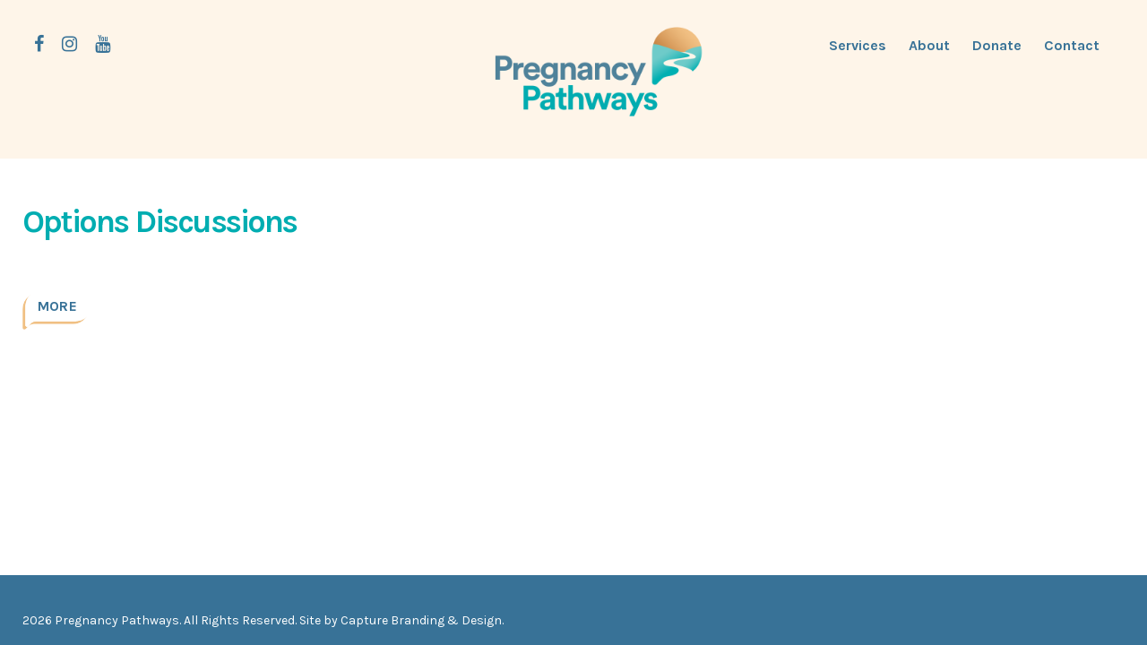

--- FILE ---
content_type: text/html; charset=utf-8
request_url: https://www.pregnancypathways.com/15-blog/our-services/237-options-discussions-home
body_size: 7000
content:

    <!doctype html>
    <html lang="en-gb" dir="ltr">
    <head>
        <meta charset="utf-8">
        <meta name="viewport" content="width=device-width, initial-scale=1, shrink-to-fit=no">
        <link rel="canonical" href="https://www.pregnancypathways.com/15-blog/our-services/237-options-discussions-home">
        <link href="https://fonts.googleapis.com/css?family=Karla:400,400i,700,700i&display=swap" rel="stylesheet">
        <base href="https://www.pregnancypathways.com/15-blog/our-services/237-options-discussions-home" />
	<meta http-equiv="content-type" content="text/html; charset=utf-8" />
	<meta name="author" content="Super User" />
	<meta name="generator" content="Joomla! - Open Source Content Management" />
	<title>Options Discussions - Pregnancy Pathways – Healthy Life Choices Centre, Halifax, NS</title>
	<link href="/templates/theme3734/images/favicon.ico" rel="shortcut icon" type="image/vnd.microsoft.icon" />
	<link href="https://www.pregnancypathways.com/component/search/?Itemid=101&amp;catid=15&amp;id=237&amp;format=opensearch" rel="search" title="Search Pregnancy Pathways – Healthy Life Choices Centre, Halifax, NS" type="application/opensearchdescription+xml" />
	<link href="/media/jui/css/chosen.css?33f5bacd4933195a5d9bdb6e35ca37b3" rel="stylesheet" type="text/css" />
	<link href="/templates/theme3734/css/bootstrap.min.css" rel="stylesheet" type="text/css" />
	<link href="/templates/theme3734/css/font-awesome.min.css" rel="stylesheet" type="text/css" />
	<link href="/templates/theme3734/css/glyphicons.css" rel="stylesheet" type="text/css" />
	<link href="/templates/theme3734/css/linearicons.css" rel="stylesheet" type="text/css" />
	<link href="/templates/theme3734/css/material-design.css" rel="stylesheet" type="text/css" />
	<link href="/templates/theme3734/css/material-icons.css" rel="stylesheet" type="text/css" />
	<link href="/templates/theme3734/css/thin.css" rel="stylesheet" type="text/css" />
	<link href="/templates/theme3734/css/template.css" rel="stylesheet" type="text/css" />
	<link href="/templates/theme3734/css/presets/preset1.css" rel="stylesheet" type="text/css" />
	<link href="https://www.pregnancypathways.com/media/com_acym/css/module.min.css?v=" rel="stylesheet" type="text/css" />
	<link href="https://www.pregnancypathways.com/modules/mod_caroufredsel/css/caroufredsel.css" rel="stylesheet" type="text/css" />
	<link href="/modules/mod_swiper/css/animate.css" rel="stylesheet" type="text/css" />
	<style type="text/css">
.logo-image {height:100px;}.logo-image {height:100px;}#sp-pos1{ padding:130px 0px 80px 0px; }#sp-pos2{ padding:200px 0px 100px 0px; }#sp-pos5{ padding:200px 0px 145px 0px; }#sp-prebottom{ padding:190px 0px 50px 0px; }#sp-bottom{ padding:70px 0px 50px 0px; }
	</style>
	<script src="/media/jui/js/jquery.min.js?33f5bacd4933195a5d9bdb6e35ca37b3" type="text/javascript"></script>
	<script src="/media/jui/js/jquery-noconflict.js?33f5bacd4933195a5d9bdb6e35ca37b3" type="text/javascript"></script>
	<script src="/media/jui/js/jquery-migrate.min.js?33f5bacd4933195a5d9bdb6e35ca37b3" type="text/javascript"></script>
	<script src="/media/system/js/caption.js?33f5bacd4933195a5d9bdb6e35ca37b3" type="text/javascript"></script>
	<script src="/media/jui/js/chosen.jquery.min.js?33f5bacd4933195a5d9bdb6e35ca37b3" type="text/javascript"></script>
	<script src="/templates/theme3734/js/popper.min.js" type="text/javascript"></script>
	<script src="/templates/theme3734/js/bootstrap.min.js" type="text/javascript"></script>
	<script src="/templates/theme3734/js/jquery.slicknav.min.js" type="text/javascript"></script>
	<script src="/templates/theme3734/js/main.js" type="text/javascript"></script>
	<script src="https://www.pregnancypathways.com/media/com_acym/js/module.min.js?v=" type="text/javascript" defer="defer"></script>
	<script src="https://www.pregnancypathways.com/modules/mod_caroufredsel/js/jquery.caroufredsel.js" type="text/javascript"></script>
	<script src="https://www.pregnancypathways.com/modules/mod_caroufredsel/js/jquery.touchSwipe.min.js" type="text/javascript"></script>
	<script src="https://www.pregnancypathways.com/modules/mod_caroufredsel/js/jquery.mousewheel.min.js" type="text/javascript"></script>
	<script src="/modules/mod_swiper/js/swiper.min.js" type="text/javascript"></script>
	<script type="text/javascript">
jQuery(window).on('load',  function() {
				new JCaption('img.caption');
			});
	jQuery(function ($) {
		initChosen();
		$("body").on("subform-row-add", initChosen);

		function initChosen(event, container)
		{
			container = container || document;
			$(container).find("select").chosen({"disable_search_threshold":10,"search_contains":true,"allow_single_deselect":true,"placeholder_text_multiple":"Type or select some options","placeholder_text_single":"Select an option","no_results_text":"No results match"});
		}
	});
	template="theme3734"; var acymModule = [];
			acymModule['emailRegex'] = /^[a-z0-9!#$%&\'*+\/=?^_`{|}~-]+(?:\.[a-z0-9!#$%&\'*+\/=?^_`{|}~-]+)*\@([a-z0-9-]+\.)+[a-z0-9]{2,20}$/i;
			acymModule['NAMECAPTION'] = 'Name';
			acymModule['NAME_MISSING'] = 'Please enter your name';
			acymModule['EMAILCAPTION'] = 'Email';
			acymModule['VALID_EMAIL'] = 'Please enter a valid e-mail address';
			acymModule['CAPTCHA_MISSING'] = 'The captcha is invalid, please try again';
			acymModule['NO_LIST_SELECTED'] = 'Please select the lists you want to subscribe to';
			acymModule['ACCEPT_TERMS'] = 'Please check the Terms and Conditions / Privacy policy';
		
	;(function ($, undefined) {
		$(window).load(function(){
			function isIE() {
			    var myNav = navigator.userAgent.toLowerCase();
			    return (myNav.indexOf('msie') != -1) ? parseInt(myNav.split('msie')[1]) : false;
			};
			var o = $("#swiper-slider_208");

		    if (o.length) {

		        function getSwiperHeight(object, attr) {
			      var val = object.attr("data-" + attr),dim;
			      if (!val) {
			        return undefined;
			      }
			      dim = val.match(/(px)|(%)|(vh)|(vw)$/i);
			      if (dim.length) {
			        switch (dim[0]) {
			          case "px":
			            return parseFloat(val);
			          case "vh":
			            return $window.height() * (parseFloat(val) / 100);
			          case "vw":
			            return $window.width() * (parseFloat(val) / 100);
			          case "%":
			            return object.width() * (parseFloat(val) / 100);
			        }
			      } else {
			        return undefined;
			      }
			    }

		        function toggleSwiperInnerVideos(swiper) {
			        var prevSlide = $(swiper.slides[swiper.previousIndex]),
			        nextSlide = $(swiper.slides[swiper.activeIndex]),
			        videos,
			        videoItems = prevSlide.find("video");

			        for (var i = 0; i < videoItems.length; i++) {
			        	videoItems[i].pause();
			        }

			      	videos = nextSlide.find("video");
			        if (videos.length) {
			        	videos.get(0).play();
			        }
			    }

		        function toggleSwiperCaptionAnimation(swiper) {
			        var prevSlides = $(swiper.el).find("[data-caption-animate]"),
			        nextSlide = $(swiper.slides[swiper.activeIndex]).find("[data-caption-animate]"),
			        delay,
			        duration,
			        nextSlideItem,
			        prevSlideItem;

			        for (var i = 0; i < prevSlides.length; i++) {
				        prevSlideItem = $(prevSlides[i]);

				        prevSlideItem.removeClass("animated")
				          .removeClass(prevSlideItem.attr("data-caption-animate"))
				          .addClass("not-animated");
			        }


			        var tempFunction = function (nextSlideItem, duration) {
				        return function () {
				          nextSlideItem
				            .removeClass("not-animated")
				            .addClass(nextSlideItem.attr("data-caption-animate"))
				            .addClass("animated");
				          if (duration) {
				            nextSlideItem.css('animation-duration', duration + 'ms');
				          }
				        };
			        };

			        for (var i = 0; i < nextSlide.length; i++) {
				        nextSlideItem = $(nextSlide[i]);
				        delay = nextSlideItem.attr("data-caption-delay");
				        duration = nextSlideItem.attr('data-caption-duration');
				        
			            if (delay) {
			            	setTimeout(tempFunction(nextSlideItem, duration), parseInt(delay, 10));
			            } else { 
			            	setTimeout(tempFunction(nextSlideItem, duration), parseInt(delay, 0));
			            }
			        }
			    }

                var s = $("#swiper-slider_208"),
	            pag = s.find(".swiper-pagination"),
	            next = s.find(".swiper-button-next"),
	            prev = s.find(".swiper-button-prev"),
	            bar = s.find(".swiper-scrollbar"),
	            swiperSlide = s.find(".swiper-slide");

		        for (var j = 0; j < swiperSlide.length; j++) {
		          var $this = $(swiperSlide[j]),
		            url;

		          if (url = $this.attr("data-slide-bg")) {
		            $this.css({
		              "background-image": "url(" + url + ")",
		              "background-size": "cover"
		            })
		          }
		        }

		        swiperSlide.end()
		          .find("[data-caption-animate]")
		          .addClass("not-animated")
		          .end();
		        
		        var swiperOptions = {
		        	
		          direction: s.attr('data-direction') ? s.attr('data-direction') : "horizontal",
		          effect: s.attr('data-slide-effect') ? s.attr('data-slide-effect') : "slide",
		          speed: s.attr('data-slide-speed') ? s.attr('data-slide-speed') : 600,
		          loop: s.attr('data-loop'),
		          simulateTouch: s.attr('data-simulate-touch') ? s.attr('data-simulate-touch') : false,
		          navigation: {
		            nextEl: next.length ? next.get(0) : null,
		            prevEl: prev.length ? prev.get(0) : null
		          },
		          pagination: {
		            el: pag.length ? pag.get(0) : null,
		            clickable: pag.length ? pag.attr("data-clickable") !== "false" : false,
		            renderBullet: pag.length ? pag.attr("data-index-bullet") === "true" ? function (index, className) {
		              return '<span class="' + className + '">' + ((index + 1) < 10 ? ('0' + (index + 1)) : (index + 1)) + '</span>';
		            } : null : null,
		          },
		          scrollbar: {
		            el: bar.length ? bar.get(0) : null,
		            draggable: bar.length ? bar.attr("data-draggable") !== "false" : true,
		            hide: bar.length ? bar.attr("data-draggable") === "false" : false
		          },
		          on: {
		            init: function () {
		              toggleSwiperInnerVideos(this);
		              toggleSwiperCaptionAnimation(this);
		              if(this.realIndex < 10){
		              	s.find(".current-index").text("0"+(this.realIndex + 1));
		              } else {
		              	s.find(".current-index").text(this.realIndex + 1);
		              }
		            },

		            transitionStart: function () {
		              toggleSwiperInnerVideos(this);
		            },
		            transitionEnd: function () {
		            	toggleSwiperCaptionAnimation(this);
		            	if(this.realIndex < 10){
		              	s.find(".current-index").text("0"+(this.realIndex + 1));
		              } else {
		              	s.find(".current-index").text(this.realIndex + 1);
		              }
		            }
		          }
		        };
		        
		        mainSlider = new Swiper($("#swiper-slider_208"), swiperOptions);
		    }


		});
	})(jQuery);

	</script>
	<meta property="og:type" content="article" />
	<meta property="og:url" content="https://www.pregnancypathways.com/15-blog/our-services/237-options-discussions-home" />
	<meta property="og:title" content="Options Discussions" />
	<meta property="og:description" content="
More
" />
	<meta property="og:site_name" content="Pregnancy Pathways – Healthy Life Choices Centre, Halifax, NS" />
	<meta name="twitter:description" content="
More
" />
	<meta name="twitter:card" content="summary_large_image" />

    </head>
    <body class="site helix-ultimate com-content view-article layout-default task-none itemid-101 en-gb ltr sticky-header layout-fluid offcanvas-init offcanvs-position-right home  presets-preset1">
                    <div class="page-loader">
                <div>
                  <div class="page-loader-body">
                    <div class="loader"><span class="block-1"></span><span class="block-2"></span><span class="block-3"></span><span class="block-4"></span><span class="block-5"></span><span class="block-6"></span><span class="block-7"></span><span class="block-8"></span><span class="block-9"></span><span class="block-10"></span><span class="block-11"></span><span class="block-12"></span><span class="block-13"></span><span class="block-14"></span><span class="block-15"></span><span class="block-16"></span></div>
                  </div>
                </div>
            </div>
                <div id="color_preloader">
            <div class="loader_wrapper">
                <div class='uil-spin-css'><div><div></div></div><div><div></div></div><div><div></div></div><div><div></div></div><div><div></div></div><div><div></div></div><div><div></div></div><div><div></div></div></div>
                <p>Loading color scheme</p>
            </div>
        </div>
                <div class="body-wrapper">
            <div class="body-innerwrapper">
                


<div class="mobile-menu-box">
    <div class="mobile-menu-title" data-title="Home">
    </div>
</div>

<header id="sp-header">
    <div class="sticky-wrapper">
        <div class="header-box">
            <div class="container f_w">
                <div class="container-inner">
                    <div class="row">
                      <div id="sp-contact" class="col-12 col-lg-3 col-md-12 col-xl-5">
                         <div class="sp-module social-menu"><div class="sp-module-content"><ul class="nav menu social-menu">
<li class="item-148"><a href="https://www.facebook.com/opendoorcentrehalifax" title="Facebook" class="fa fa-facebook"></a></li><li class="item-152"><a href="https://www.instagram.com/opendoorcentrehalifax/" title="Instagram" class="fa fa-instagram"></a></li><li class="item-150"><a href="https://www.youtube.com/channel/UC6sXnYKY_leJeJ_OiQUsyVw" title="Youtube" class="fa fa-youtube"></a></li></ul>
</div></div>
                        </div>
                        <div id="sp-logo" class="col-12 col-lg-3 col-md-12 col-xl-2">
                            <div class="sp-column">
                                                                    
                                    <div class="logo"><a href="/"><img class="logo-image" src="/images/logo.png" alt="Pregnancy Pathways – Healthy Life Choices Centre, Halifax, NS"></a></div>                                                            </div>
                        </div>
                        <div id="sp-menu" class="col-12 col-lg-6 col-md-12 col-xl-5">
                            <div class="sp-column">
                                                                    
                                    <nav class="sp-megamenu-wrapper " role="navigation"><ul class="sp-megamenu-parent menu-animation-fade-up d-none d-md-block"><li class="sp-menu-item sp-has-child"><a  href="/" >Services</a><div class="sp-dropdown sp-dropdown-main sp-menu-right" style="width: 240px;"><div class="sp-dropdown-inner"><ul class="sp-dropdown-items"><li class="sp-menu-item"><a  href="/services/free-pregnancy-test" >Free Pregnancy Test</a></li><li class="sp-menu-item"><a  href="/services/options-discussions" >Options Discussions</a></li><li class="sp-menu-item"><a  href="/services/miscarriage-support-1" >Miscarriage Support</a></li><li class="sp-menu-item"><a  href="/services/post-abortion-support" >Post Abortion Support</a></li><li class="sp-menu-item"><a  href="/services/post-partum-depression-support" >Post Partum Depression Support</a></li><li class="sp-menu-item"><a  href="/services/parenting-support" >Parenting Support</a></li></ul></div></div></li><li class="sp-menu-item"><a  href="/about-us" >About</a></li><li class="sp-menu-item"><a  href="https://www.canadahelps.org/en/dn/61522" >Donate</a></li><li class="sp-menu-item"><a  href="/contact" >Contact</a></li></ul></nav>                                                            </div>
                        </div>
                    </div>
                </div>
            </div>
        </div>
    </div>
</header>

                <section id="sp-title"><div class="container"><div class="container-inner"><div class="row"><div id="sp-title" class="col-lg-12 "><div class="sp-column "></div></div></div></div></div></section><section id="sp-main-body"><div class="container"><div class="container-inner"><div class="row"><main id="sp-component" class="col-lg-12 " role="main"><div class="sp-column "><div id="system-message-container">
	</div>
<div class="article-details home" itemscope itemtype="https://schema.org/Article">
	<meta itemprop="inLanguage" content="en-GB">
	
					
		
		
		<div class="article-header">
					<h1 itemprop="headline">
				Options Discussions			</h1>
								
		
	</div>
		<div class="article-can-edit d-flex flex-wrap justify-content-between">
				</div>
	
		
			
		
		
	
	<div itemprop="articleBody">
		<div class="morebuttonorange">
<h4 style="font-size: 16px;"><a href="/services/options-discussions">More</a></h4>
</div> 	</div>

	
	
				
				
		
	

	
				</div>

</div></main></div></div></div></section><section id="sp-pos1"><div class="container"><div class="container-inner"><div class="row"><div id="sp-position-1" class="col-lg-12 "><div class="sp-column "><div class="sp-module swiper1"><div class="sp-module-content">
<div id="swiper-slider_208" class="swiper-container swiper-slider swiper-slider__swiper1"
	data-autoplay="false"
	data-loop="true"
	data-simulate-touch="false"
	data-slide-effect="slide"
	style="min-height: 200px;height: 655px"
	>
	<div class="swiper-wrapper">
		
<div class="swiper-slide "
data-slide-bg="/images/slider/about-slider-2.jpg"
       
>
		<div class="slide-inner">
	        <div class="container">
				<div class="swiper-slide-caption"
									data-caption-animate="fadeIn"
								data-caption-delay="200">
											<div class="camera_caption ">

																			
								<h1 class="slide-title">
																	We are located at 5679 Cunard Street, Halifax. 																</h1>
					
												
												
												
							
							<div class="buttonorange">
<p class="buttonfont" style="color: #ffffff;"><a href="/contact">Find out more</a></p>
</div>							
							<!-- Read More link -->
							<div class="btn-wrapper">
								
																

															</div>

						</div>
									</div>
			</div>
		</div>
	
</div>

<div class="swiper-slide "
data-slide-bg="/images/slider/slide-1.jpg"
       
>
		<div class="slide-inner">
	        <div class="container">
				<div class="swiper-slide-caption"
									data-caption-animate="fadeIn"
								data-caption-delay="200">
											<div class="camera_caption ">

																			
								<h1 class="slide-title">
																	I think I'm pregnant. Now what?																</h1>
					
												
												
												
							
							<div class="buttonorange">
<p class="buttonfont" style="color: #ffffff;"><a href="/services/free-pregnancy-test">Find out more</a></p>
</div>							
							<!-- Read More link -->
							<div class="btn-wrapper">
								
																

															</div>

						</div>
									</div>
			</div>
		</div>
	
</div>

<div class="swiper-slide "
data-slide-bg="/images/slider/slide-2.jpg"
       
>
		<div class="slide-inner">
	        <div class="container">
				<div class="swiper-slide-caption"
									data-caption-animate="fadeIn"
								data-caption-delay="200">
											<div class="camera_caption ">

																			
								<h1 class="slide-title">
																	Losing a baby is devastating.																</h1>
					
												
												
												
							
							<div class="buttonorange">
<p class="buttonfont" style="color: #ffffff;"><a href="/services/misscarriage-support-1">Get support</a></p>
</div>							
							<!-- Read More link -->
							<div class="btn-wrapper">
								
																

															</div>

						</div>
									</div>
			</div>
		</div>
	
</div>

<div class="swiper-slide "
data-slide-bg="/images/slider/slide-3.jpg"
       
>
		<div class="slide-inner">
	        <div class="container">
				<div class="swiper-slide-caption"
									data-caption-animate="fadeIn"
								data-caption-delay="200">
											<div class="camera_caption ">

																			
								<h1 class="slide-title">
																	I had an abortion. I think I need someone to talk to.																</h1>
					
												
												
												
							
							<div class="buttonorange">
<p class="buttonfont" style="color: #ffffff;"><a href="/services/post-abortion-support">Find out more</a></p>
</div>							
							<!-- Read More link -->
							<div class="btn-wrapper">
								
																

															</div>

						</div>
									</div>
			</div>
		</div>
	
</div>
	</div>
			    <!-- Swiper Navigation -->
	    <div class="naw_wrap">
	    <div class="slider-index">
	    	<div class="current-index"></div>
	    	<div class="index-separator">/</div>
	    	<div class="index-total">04</div>
	    </div>	
	    
	    <div class="swiper-button-prev"></div>
	    <div class="swiper-button-next"></div>
	</div>
	</div>

</div></div></div></div></div></div></div></section><section id="sp-pos2"><div class="container"><div class="container-inner"><div class="row"><div id="sp-position-2" class="col-lg-6 "><div class="sp-column position-2"><div class="sp-module "><h4 class="sp-module-title">About</h4><div class="sp-module-content">

<div class="mod_custom mod_custom__"  >
	<h2>We are a healthy life choices centre that offers free self-administered pregnancy tests and options discussions. All our appointments are free and confidential.</h2></div>
</div></div></div></div><div id="sp-position-3" class="col-lg-6 "><div class="sp-column "><div class="sp-module about_txt"><div class="sp-module-content">

<div class="mod_custom mod_custom__about_txt"  >
	<p>We have been helping youth with pregnancy support for over 30 years. For those who experience an unplanned pregnancy, we offer discussions and information on the three pregnancy options. Come in and talk about abortion, parenting and adoption.</p>
<p> </p>
<div class="buttonorange">
<p class="buttonfont" style="color: #ffffff;"><a href="/contact">Contact us</a></p>
</div></div>
</div></div></div></div></div></div></div></section><section id="sp-pos5"class="bg_1"><div class="container"><div class="container-inner"><div class="row"><div id="sp-position-6" class="col-lg-12 "><div class="sp-column "><div class="sp-module home_blog2"><h4 class="sp-module-title">Our Services</h4><div class="sp-module-content"><div class="mod_caroufredsel double mod_caroufredsel__home_blog2" id="module_322">
		<div id="list_carousel_322" class="list_carousel">

		<ul id="caroufredsel_322">
							<li class="item" id="item_265">
                					<div class="item_content"><!-- Intro Image -->
<figure class="item_img img-intro img-intro__none"> 
			<img src="/images/services/pregnancy-test-home.jpg" alt="Pregnancy Test">
		</figure>

<div class="oh">
<h3 class="item_title item_title__home_blog2">
		<a href="/15-blog/our-services/265-free-pregnancy-test-home">Free Pregnancy Test</a>
	</h3>
<div class="morebuttonorange">
<h4 style="font-size: 16px;"><a href="/services/free-pregnancy-test">More</a></h4>
</div>	
<!-- Read More link -->
</div></div>
											<div class="item_content"><!-- Intro Image -->
<figure class="item_img img-intro img-intro__none"> 
			<img src="/images/services/teen-pregnancy-test.jpg" alt="">
		</figure>

<div class="oh">
<h3 class="item_title item_title__home_blog2">
		<a href="/15-blog/our-services/237-options-discussions-home">Options Discussions</a>
	</h3>
<div class="morebuttonorange">
<h4 style="font-size: 16px;"><a href="/services/options-discussions">More</a></h4>
</div>	
<!-- Read More link -->
</div></div>
										<li class="item" id="item_238">
                					<div class="item_content"><!-- Intro Image -->
<figure class="item_img img-intro img-intro__none"> 
			<img src="/images/services/miscarriage-support.jpg" alt="Miscarriage support">
		</figure>

<div class="oh">
<h3 class="item_title item_title__home_blog2">
		<a href="/15-blog/our-services/238-miscarriage-support-home">Miscarriage Support</a>
	</h3>
<div class="morebuttonorange">
<h4 style="font-size: 16px;"><a href="/services/misscarriage-support-1">More</a></h4>
</div>	
<!-- Read More link -->
</div></div>
											<div class="item_content"><!-- Intro Image -->
<figure class="item_img img-intro img-intro__none"> 
			<img src="/images/services/post-abortion.jpg" alt="Post abortion support">
		</figure>

<div class="oh">
<h3 class="item_title item_title__home_blog2">
		<a href="/15-blog/our-services/239-post-abortion-support-home">Post Abortion Support</a>
	</h3>
<div class="morebuttonorange">
<h4 style="font-size: 16px;"><a href="/services/post-abortion-support">More</a></h4>
</div>	
<!-- Read More link -->
</div></div>
										<li class="item" id="item_240">
                					<div class="item_content"><!-- Intro Image -->
<figure class="item_img img-intro img-intro__none"> 
			<img src="/images/services/post-partum-depression-support.jpg" alt="">
		</figure>

<div class="oh">
<h3 class="item_title item_title__home_blog2">
		<a href="/15-blog/our-services/240-post-partum-depression-support-home">Post Partum Depression Support</a>
	</h3>
<div class="morebuttonorange">
<h4 style="font-size: 16px;"><a href="/services/post-partum-depression-support">More</a></h4>
</div>	
<!-- Read More link -->
</div></div>
											<div class="item_content"><!-- Intro Image -->
<figure class="item_img img-intro img-intro__none"> 
			<img src="/images/services/parenting-support.jpg" alt="Parenting Support">
		</figure>

<div class="oh">
<h3 class="item_title item_title__home_blog2">
		<a href="/15-blog/our-services/241-parenting-support-home">Parenting Support</a>
	</h3>
<div class="morebuttonorange">
<h4 style="font-size: 16px;"><a href="/services/parenting-support">More</a></h4>
</div>	
<!-- Read More link -->
</div></div>
								</ul>

		<div id="carousel_322_pag" class="caroufredsel_pagination"></div>
		<div class="clearfix"></div>
	</div>

			<div id="carousel_322_prev" class="caroufredsel_prev"><i class="fa fa-angle-left"></i></div>
		<div id="carousel_322_next" class="caroufredsel_next"><i class="fa fa-angle-right"></i></div>
		
	</div>

<script>
if ((jQuery.browser.msie && jQuery.browser.version<10)||!jQuery("#caroufredsel_322").find('img').length) {
	jQuery(function() {
		jQuery("#caroufredsel_322").carouFredSel({
			responsive	: true,
			width: '100%',
			items		: {
				width : 225,
				height: 'variable',
				visible		: {
					min			: 2,
					max			: 5				},
				minimum: 1
			},
			scroll: {
				items: 1,
				fx: "scroll",
				easing: "swing",
				duration: 500,
				queue: true
			},
			auto: false,
							next: "#carousel_322_next",
				prev: "#carousel_322_prev",
									swipe:{
				onTouch: false
			}
		});
	});
} else {
	jQuery(window).load(function() {
		jQuery("#caroufredsel_322").carouFredSel({
			responsive	: true,
			width: '100%',
			items		: {
				width : 225,
				height: 'variable',
				visible		: {
					min			: 2,
					max			: 5				},
				minimum: 1
			},
			scroll: {
				items: 1,
				fx: "scroll",
				easing: "swing",
				duration: 500,
				queue: true
			},
			auto: false,
							next: "#carousel_322_next",
				prev: "#carousel_322_prev",
									swipe:{
				onTouch: false
			}
		});
	});
}
</script>
</div></div><div class="sp-module home_search"><h3 class="sp-module-title">Looking for something?</h3><div class="sp-module-content"><div class="search">
	<form action="/" method="post">
		<div class="input-group"><input name="searchword" id="mod-search-searchword313" class="form-control" type="search" placeholder=" "><span class="input-group-btn"><button class="btn btn-primary" onclick="this.form.searchword.focus();"> </button></span></div>		<input type="hidden" name="task" value="search">
		<input type="hidden" name="option" value="com_search">
		<input type="hidden" name="Itemid" value="101">
	</form>
</div>
</div></div></div></div></div></div></div></section><section id="sp-prebottom"class="dark_bg"><div class="container"><div class="container-inner"><div class="row"><div id="sp-position-28" class="col-lg-6 "><div class="sp-column news_txt"><div class="sp-module "><h3 class="sp-module-title">Sign up for our newsletter</h3><div class="sp-module-content">

<div class="mod_custom mod_custom__"  >
	<p>Join to receive the lastest Pregnancy Pathways news in your inbox.</p></div>
</div></div></div></div><div id="sp-position-29" class="col-lg-6 "><div class="sp-column news"><div class="sp-module newsletter"><div class="sp-module-content"><script type="text/javascript">
        <!--
        window.addEventListener('DOMContentLoaded', (event) => {
acymModule['excludeValuesformAcym29191'] = [];
acymModule['excludeValuesformAcym29191']['2'] = 'Email';  });
        //-->
        </script>	<div class="acym_module " id="acym_module_formAcym29191">
		<div class="acym_fulldiv" id="acym_fulldiv_formAcym29191" >
			<form enctype="multipart/form-data" id="formAcym29191" name="formAcym29191" method="POST" action="/component/acym/frontusers?tmpl=component" onsubmit="return submitAcymForm('subscribe','formAcym29191', 'acySubmitSubForm')">
				<div class="acym_module_form">
                    
<div class="acym_form">
    <div class="onefield fieldacy2 acyfield_text" id="field_2"><input  name="user[email]" placeholder="Email" value="" required type="email" class="cell" id="acym__user__edit__email" ></div></div>

<p class="acysubbuttons">
<noscript>
	<div class="onefield fieldacycaptcha">
        Please enable the javascript to submit this form	</div>
</noscript>
<span class="btn btn-primary button subbutton svg" value="Subscribe" name="Submit" onclick="try{ return submitAcymForm('subscribe','formAcym29191', 'acySubmitSubForm'); }catch(err){alert('The form could not be submitted '+err);return false;}" <span/>
</p>

				</div>

				<input type="hidden" name="ctrl" value="frontusers" />
				<input type="hidden" name="task" value="notask" />
				<input type="hidden" name="option" value="com_acym" />

                
				<input type="hidden" name="ajax" value="1" />
				<input type="hidden" name="acy_source" value="mod_315" />
				<input type="hidden" name="hiddenlists" value="1" />
				<input type="hidden" name="fields" value="name,email" />
				<input type="hidden" name="acyformname" value="formAcym29191" />
				<input type="hidden" name="acysubmode" value="mod_acym" />

                			</form>
		</div>
	</div>
</div></div></div></div></div></div></div></section><section id="sp-bottom"class="dark_bg"><div class="container"><div class="container-inner"><div class="row"><div id="sp-bottom-1" class="col-lg-2 "><div class="sp-column "><div class="sp-module bottom_menu"><div class="sp-module-content">

<div class="mod_custom mod_custom__bottom_menu"  >
	<div class="list-1">
<ul class="list">
<li><a href="https://pregnancypathways.com/">Home</a></li>
<li><a href="/services/free-pregnancy-test">Free Pregnancy Test</a></li>
<li><a href="/services/options-discussions">Options Discussions</a></li>
</ul>
</div></div>
</div></div></div></div><div id="sp-bottom-2" class="col-lg-2 "><div class="sp-column "><div class="sp-module bottom_menu"><div class="sp-module-content">

<div class="mod_custom mod_custom__bottom_menu"  >
	<div class="list-1">
<ul class="list">
<li><a href="/services/miscarriage-support-1">Miscarriage Support</a></li>
<li><a href="/services/post-abortion-support">Post Abortion Support</a></li>
<li><a href="/services/post-partum-depression-support">Post Partum Depression Support</a></li>
<li><a href="/services/parenting-support">Parenting Support</a></li>
</ul>
</div></div>
</div></div></div></div><div id="sp-bottom-3" class="col-lg-2 "><div class="sp-column "><div class="sp-module bottom_menu"><div class="sp-module-content">

<div class="mod_custom mod_custom__bottom_menu"  >
	<div class="list-1">
<ul class="list">
<li><a href="/about-us">About</a></li>
<li><a href="https://www.canadahelps.org/en/dn/61522">Donate</a></li>
<li><a href="/contact">Contact</a></li>
</ul>
</div></div>
</div></div></div></div><div id="sp-bottom-4" class="col-lg-2 "><div class="sp-column "><div class="sp-module "><div class="sp-module-content"><div class="mod-article-single mod-article-single__" id="module_328">
	<div class="item__module" id="item_257">
		
		
		
		

		<!-- Intro Text -->
		<div class="item_introtext">
			<p><img style="float: right;" src="/images/open-door-logo.png" alt="" width="200" height="108" /></p>
<p> </p>
<p> </p>
<p>Pregnancy Pathways is a <br />division of the Open Door Centre. </p>		</div>	
				</div>
  </div></div></div></div></div><div id="sp-position-30" class="col-lg-4 "><div class="sp-column "><div class="sp-module social-menu"><div class="sp-module-content"><ul class="nav menu social-menu bottom_social">
<li class="item-148"><a href="https://www.facebook.com/opendoorcentrehalifax" title="Facebook" class="fa fa-facebook"></a></li><li class="item-152"><a href="https://www.instagram.com/opendoorcentrehalifax/" title="Instagram" class="fa fa-instagram"></a></li><li class="item-150"><a href="https://www.youtube.com/channel/UC6sXnYKY_leJeJ_OiQUsyVw" title="Youtube" class="fa fa-youtube"></a></li></ul>
</div></div></div></div></div></div></div></section><footer id="sp-footer"class="dark_bg"><div class="container"><div class="container-inner"><div class="row"><div id="sp-footer-1" class="col-lg-12 "><div class="sp-column "><span class="sp-copyright">2026 Pregnancy Pathways. All Rights Reserved. Site by Capture Branding & Design.</span></div></div></div></div></div></footer>            </div>
        </div>

        <!-- Off Canvas Menu -->
        <div class="offcanvas-overlay"></div>
        <div class="offcanvas-menu">
            <a href="#" class="close-offcanvas"><span class="fa fa-remove"></span></a>
            <div class="offcanvas-inner">
                                    <p class="alert alert-warning">
                        Publish modules to the &quot;offcanvs&quot; position.                    </p>
                            </div>
        </div>

        
        
        
        <!-- Go to top -->
                    <a href="#" class="sp-scroll-up" aria-label="Scroll Up"><span class="fa fa-chevron-up" aria-hidden="true"></span></a>
                    </body>
    </html>

--- FILE ---
content_type: text/css
request_url: https://www.pregnancypathways.com/templates/theme3734/css/template.css
body_size: 40077
content:
@charset "UTF-8";
/**

 * @package Helix Ultimate Framework

 * @author JoomShaper https://www.joomshaper.com

 * @copyright Copyright (c) 2010 - 2018 JoomShaper

 * @license http://www.gnu.org/licenses/gpl-2.0.html GNU/GPLv2 or Later

*/





.container {
  width: 100%;
  padding-right: 25px;
  padding-left: 25px;
  margin-right: auto;
  margin-left: auto; }
  @media (min-width: 576px) {
    .container {
      max-width: 100%; } }
  @media (min-width: 768px) {
    .container {
      max-width: 100%; } }
  @media (min-width: 992px) {
    .container {
      max-width: 960px; } }
  @media (min-width: 1270px) {
    .container {
      max-width: 1350px; } }

.item {
  margin-bottom: 3.2; }

.item_img a {
  -webkit-border-radius: 5px;
  -moz-border-radius: 5px;
  border-radius: 5px;
  position: relative; }
  .item_img a:before {
    content: '';
    display: block;
    position: absolute;
    top: 0;
    left: 0;
    right: 0;
    bottom: 0;
    opacity: 0;
    width: 100%;
    height: 100%;
    background: rgba(255, 243, 243, 0.3);
    -webkit-transition: 0.3s;
    -o-transition: 0.3s;
    transition: 0.3s; }
  .item_img a:hover:before {
    opacity: 1; }

body.view-article .body-innerwrapper section:not(#sp-main-body), body.layout-edit .body-innerwrapper section:not(#sp-main-body) {
  display: none; }

body.view-article .body-innerwrapper section#sp-breadcrumbs, body.layout-edit .body-innerwrapper section#sp-breadcrumbs {
  display: block; }

body.view-article .body-innerwrapper .sp-module-content-top, body.layout-edit .body-innerwrapper .sp-module-content-top {
  display: none; }

body.view-article .body-innerwrapper .sp-module-content-bottom, body.layout-edit .body-innerwrapper .sp-module-content-bottom {
  display: none; }

.addthis_sharing_toolbox {
  margin-top: 20px; }

.video_frame {
  margin-bottom: 26px;
  position: relative; }
  .video_frame iframe {
    border: medium none !important;
    height: 100% !important;
    left: 0;
    margin: 0;
    position: absolute;
    top: 0;
    width: 100% !important; }


.portraitimg {
    height: 408px;
    width: inherit;
}

.item_img,
.category_img {
  font-size: 0;
  line-height: 0;
  margin: 0 0 29px;
  position: relative; }
  .item_img a,
  .category_img a {
    display: inline-block;
    max-width: 100%;
    overflow: hidden;
    position: relative; }
    .item_img a:hover img,
    .item_img a:hover .BWfade,
    .category_img a:hover img,
    .category_img a:hover .BWfade {
      opacity: 1 !important; }
  .item_img img,
  .category_img img {
    max-width: 175px;
height: auto;
border-radius: 200px;
	 }

.pretext {
  margin-bottom: 20px;
  display: inline-block; }

.img-intro__left,
.img-full__left {
  float: left;
  margin-right: 50px;
  max-width: 48%; }

.img-intro__right,
.img-full__right {
  float: right;
  margin-left: 50px;
  max-width: 48%; }

img {
  display: block;
  max-width: 100%;
  height: auto;
  -webkit-border-radius: 0;
  -moz-border-radius: 0;
  border-radius: 0;
  -webkit-transition: all 0.5s linear;
  -o-transition: all 0.5s linear;
  transition: all 0.5s linear; }

.img-offset1 {
  margin-top: 1px; }

.BWfade {
  display: block !important;
  height: 100% !important;
  left: 0 !important;
  opacity: 0 !important;
  top: 0 !important;
  transform: scale(1);
  -o-transform: scale(1);
  -moz-transform: scale(1);
  -webkit-transform: scale(1);
  -ms-transform: scale(1);
  -webkit-transition: all 0.5s linear !important;
  -o-transition: all 0.5s linear !important;
  transition: all 0.5s linear !important;
  width: 100% !important;
  z-index: 2; }

.no-edit .jmodedit {
  display: none !important; }

.spacer {
  background: #ebebeb;
  clear: both;
  height: 1px;
  margin: 50px 0 80px; }

/*======================= DOCUMENTATION =======================*/
#mod_table .module {
  -webkit-box-sizing: border-box;
  -moz-box-sizing: border-box;
  box-sizing: border-box;
  padding: 10px; }

#mod_table .module:nth-child(even) {
  background: transparent; }

#mod_table ul li {
  list-style: none; }

/*======================= SCROLL TO TOP =======================*/
#back-top {
  bottom: 90px;
  position: fixed;
  right: 20px;
  -webkit-transform: translateZ(0);
  z-index: 99;
  display: none; }
  #back-top a {
    text-shadow: 0 0 10px rgba(0, 0, 0, 0.2);
    display: block;
    font: 34px/34px FontAwesome;
    color: #FFF3F3; }
    #back-top a > span:before {
      content: "\f0aa"; }
    #back-top a:hover {
      color: #387297; }

*::-moz-selection {
  background: #FFF3F3;
  color: #fff; }

*::selection {
  background: #FFF3F3;
  color: #fff; }

*::-moz-selection {
  background: #FFF3F3;
  color: #fff; }

.body-innerwrapper {
  display: -webkit-box;
  display: -ms-flexbox;
  display: flex;
  -webkit-box-orient: vertical;
  -webkit-box-direction: normal;
  -ms-flex-direction: column;
  flex-direction: column;
  -ms-flex-line-pack: justify;
  align-content: space-between;
  min-height: 100vh;
  -webkit-box-pack: start;
  -ms-flex-pack: start;
  justify-content: flex-start; }
  .body-innerwrapper > footer {
    margin-top: auto; }

.page-loader {
  position: fixed;
  left: 0;
  top: 0;
  bottom: 0;
  right: 0;
  float: left;
  display: -webkit-box;
  display: -webkit-flex;
  display: -ms-flexbox;
  display: flex;
  -webkit-box-pack: center;
  -webkit-justify-content: center;
  -ms-flex-pack: center;
  justify-content: center;
  -webkit-box-align: center;
  -webkit-align-items: center;
  -ms-flex-align: center;
  align-items: center;
  padding: 20px;
  z-index: 9999999;
  background: #ffffff;
  -webkit-transition: .3s all ease;
  -o-transition: .3s all ease;
  transition: .3s all ease; }

.page-loader.loaded {
  opacity: 0;
  visibility: hidden;
  z-index: -1; }

.page-loader.ending {
  display: none; }

.page-loader .page-loader-body {
  text-align: center; }

.loader {
  height: 58px;
  left: 50%;
  position: absolute;
  transform: translateX(-50%) translateY(-50%);
  -o-transform: translateX(-50%) translateY(-50%);
  -ms-transform: translateX(-50%) translateY(-50%);
  -webkit-transform: translateX(-50%) translateY(-50%);
  -moz-transform: translateX(-50%) translateY(-50%);
  width: 58px; }

.loader span {
  display: block;
  height: 12px;
  opacity: 0;
  position: absolute;
  width: 12px;
  background: #FFF3F3;
  animation: load 4.6s ease-in-out infinite;
  -o-animation: load 4.6s ease-in-out infinite;
  -ms-animation: load 4.6s ease-in-out infinite;
  -webkit-animation: load 4.6s ease-in-out infinite;
  -moz-animation: load 4.6s ease-in-out infinite; }

.loader span.block-1 {
  animation-delay: 1.06s;
  -o-animation-delay: 1.06s;
  -ms-animation-delay: 1.06s;
  -webkit-animation-delay: 1.06s;
  -moz-animation-delay: 1.06s;
  left: 0px;
  top: 0px; }

.loader span.block-2 {
  animation-delay: 0.97s;
  -o-animation-delay: 0.97s;
  -ms-animation-delay: 0.97s;
  -webkit-animation-delay: 0.97s;
  -moz-animation-delay: 0.97s;
  left: 16px;
  top: 0px; }

.loader span.block-3 {
  animation-delay: 0.87s;
  -o-animation-delay: 0.87s;
  -ms-animation-delay: 0.87s;
  -webkit-animation-delay: 0.87s;
  -moz-animation-delay: 0.87s;
  left: 31px;
  top: 0px; }

.loader span.block-4 {
  animation-delay: 0.78s;
  -o-animation-delay: 0.78s;
  -ms-animation-delay: 0.78s;
  -webkit-animation-delay: 0.78s;
  -moz-animation-delay: 0.78s;
  left: 47px;
  top: 0px; }

.loader span.block-5 {
  animation-delay: 0.69s;
  -o-animation-delay: 0.69s;
  -ms-animation-delay: 0.69s;
  -webkit-animation-delay: 0.69s;
  -moz-animation-delay: 0.69s;
  left: 0px;
  top: 16px; }

.loader span.block-6 {
  animation-delay: 0.6s;
  -o-animation-delay: 0.6s;
  -ms-animation-delay: 0.6s;
  -webkit-animation-delay: 0.6s;
  -moz-animation-delay: 0.6s;
  left: 16px;
  top: 16px; }

.loader span.block-7 {
  animation-delay: 0.51s;
  -o-animation-delay: 0.51s;
  -ms-animation-delay: 0.51s;
  -webkit-animation-delay: 0.51s;
  -moz-animation-delay: 0.51s;
  left: 31px;
  top: 16px; }

.loader span.block-8 {
  animation-delay: 0.41s;
  -o-animation-delay: 0.41s;
  -ms-animation-delay: 0.41s;
  -webkit-animation-delay: 0.41s;
  -moz-animation-delay: 0.41s;
  left: 47px;
  top: 16px; }

.loader span.block-9 {
  animation-delay: 0.32s;
  -o-animation-delay: 0.32s;
  -ms-animation-delay: 0.32s;
  -webkit-animation-delay: 0.32s;
  -moz-animation-delay: 0.32s;
  left: 0px;
  top: 31px; }

.loader span.block-10 {
  animation-delay: 0.23s;
  -o-animation-delay: 0.23s;
  -ms-animation-delay: 0.23s;
  -webkit-animation-delay: 0.23s;
  -moz-animation-delay: 0.23s;
  left: 16px;
  top: 31px; }

.loader span.block-11 {
  animation-delay: 0.14s;
  -o-animation-delay: 0.14s;
  -ms-animation-delay: 0.14s;
  -webkit-animation-delay: 0.14s;
  -moz-animation-delay: 0.14s;
  left: 31px;
  top: 31px; }

.loader span.block-12 {
  animation-delay: 0.05s;
  -o-animation-delay: 0.05s;
  -ms-animation-delay: 0.05s;
  -webkit-animation-delay: 0.05s;
  -moz-animation-delay: 0.05s;
  left: 47px;
  top: 31px; }

.loader span.block-13 {
  animation-delay: -0.05s;
  -o-animation-delay: -0.05s;
  -ms-animation-delay: -0.05s;
  -webkit-animation-delay: -0.05s;
  -moz-animation-delay: -0.05s;
  left: 0px;
  top: 47px; }

.loader span.block-14 {
  animation-delay: -0.14s;
  -o-animation-delay: -0.14s;
  -ms-animation-delay: -0.14s;
  -webkit-animation-delay: -0.14s;
  -moz-animation-delay: -0.14s;
  left: 16px;
  top: 47px; }

.loader span.block-15 {
  animation-delay: -0.23s;
  -o-animation-delay: -0.23s;
  -ms-animation-delay: -0.23s;
  -webkit-animation-delay: -0.23s;
  -moz-animation-delay: -0.23s;
  left: 31px;
  top: 47px; }

.loader span.block-16 {
  animation-delay: -0.32s;
  -o-animation-delay: -0.32s;
  -ms-animation-delay: -0.32s;
  -webkit-animation-delay: -0.32s;
  -moz-animation-delay: -0.32s;
  left: 47px;
  top: 47px; }

.center {
  text-align: center; }

.tcenter .sp-module-title {
  text-align: center; }

.tleft .sp-module-title {
  text-align: left; }

.tright .sp-module-title {
  text-align: right; }

.full > .row {
  margin: 0; }
  .full > .row > .col-lg-12 {
    padding: 0; }

.article-ratings {
  display: -webkit-box;
  display: -ms-flexbox;
  display: flex;
  -webkit-box-align: center;
  -ms-flex-align: center;
  align-items: center; }
  .article-ratings .rating-symbol {
    unicode-bidi: bidi-override;
    direction: rtl;
    font-size: 1rem;
    display: inline-block;
    margin-left: 5px; }
    .article-ratings .rating-symbol span.rating-star {
      font-family: "FontAwesome";
      font-weight: normal;
      font-style: normal;
      display: inline-block; }
      .article-ratings .rating-symbol span.rating-star.active:before {
        content: "\f005";
        color: #F6BC00; }
      .article-ratings .rating-symbol span.rating-star:before {
        content: "\f006";
        padding-right: 5px; }
    .article-ratings .rating-symbol span.rating-star:hover:before,
    .article-ratings .rating-symbol span.rating-star:hover ~ span.rating-star:before {
      content: "\f005";
      color: #E7B000;
      cursor: pointer; }
  .article-ratings .ratings-count {
    font-size: 0.785rem;
    color: #999; }
  .article-ratings .fa-spinner {
    margin-right: 5px; }

.article-full-image.float-left {
  margin-right: 25px; }

.article-full-image.float-right {
  margin-left: 25px; }

body.rtl {
  direction: rtl; }
  body.rtl .dropdown-menu {
    float: right;
    text-align: right; }
  body.rtl .close {
    float: left; }
  body.rtl .float-left {
    float: right !important; }
  body.rtl .float-right {
    float: left !important; }
  @media (min-width: 576px) {
    body.rtl .float-sm-left {
      float: right !important; }
    body.rtl .float-sm-right {
      float: left !important; } }
  @media (min-width: 768px) {
    body.rtl .float-md-left {
      float: right !important; }
    body.rtl .float-md-right {
      float: left !important; } }
  @media (min-width: 992px) {
    body.rtl .float-lg-left {
      float: right !important; }
    body.rtl .float-lg-right {
      float: left !important; } }
  @media (min-width: 1200px) {
    body.rtl .float-xl-left {
      float: right !important; }
    body.rtl .float-xl-right {
      float: left !important; } }
  body.rtl .text-left {
    text-align: right !important; }
  body.rtl .text-right {
    text-align: left !important; }
  @media (min-width: 576px) {
    body.rtl .text-sm-left {
      text-align: right !important; }
    body.rtl .text-sm-right {
      text-align: left !important; } }
  @media (min-width: 768px) {
    body.rtl .text-md-left {
      text-align: right !important; }
    body.rtl .text-md-right {
      text-align: left !important; } }
  @media (min-width: 992px) {
    body.rtl .text-lg-left {
      text-align: right !important; }
    body.rtl .text-lg-right {
      text-align: left !important; } }
  @media (min-width: 1200px) {
    body.rtl .text-xl-left {
      text-align: right !important; }
    body.rtl .text-xl-right {
      text-align: left !important; } }
  body.rtl code,
  body.rtl kbd,
  body.rtl pre,
  body.rtl samp {
    direction: ltr;
    unicode-bidi: bidi-override; }
  body.rtl .mr-auto,
  body.rtl .mx-auto {
    margin-right: initial !important;
    margin-left: auto !important; }

.com-media.contentpane {
  padding: 10px !important; }

.com-media .well {
  background: #f5f5f5;
  padding: 20px;
  border-radius: 4px;
  margin-bottom: 10px; }
  .com-media .well .row {
    margin: 0;
    padding: 0; }
    .com-media .well .row > div:first-child {
      width: calc(100% - 200px); }
    .com-media .well .row > div:last-child {
      width: 200px;
      float: right;
      text-align: right;
      padding-top: 30px; }
    .com-media .well .row #folderlist {
      display: inline-block; }
    .com-media .well .row #upbutton {
      display: none; }

.com-media.view-imagesList {
  padding: 0px 0px 10px 0 !important; }
  .com-media.view-imagesList:before {
    content: " ";
    display: table; }
  .com-media.view-imagesList:after {
    display: block;
    clear: both;
    content: ""; }
  .com-media.view-imagesList ul.manager {
    list-style: none;
    padding: 0;
    margin: 0; }
    .com-media.view-imagesList ul.manager > li.thumbnail {
      width: 110px;
      float: left; }
      .com-media.view-imagesList ul.manager > li.thumbnail > a > div:first-child {
        height: 60px;
        margin-bottom: 10px;
        text-align: center; }
        .com-media.view-imagesList ul.manager > li.thumbnail > a > div:first-child > span {
          display: inline-block;
          width: 60px;
          height: 40px;
          margin: 0 auto;
          margin-top: 25px;
          position: relative;
          background-color: #92ceff;
          border-radius: 0 5px 5px 5px; }
          .com-media.view-imagesList ul.manager > li.thumbnail > a > div:first-child > span:before {
            content: '';
            width: 50%;
            height: 12px;
            border-radius: 0 20px 0 0;
            background-color: #92ceff;
            position: absolute;
            top: -12px;
            left: 0px; }
        .com-media.view-imagesList ul.manager > li.thumbnail > a > div:first-child img {
          display: inline-block; }

@-webkit-keyframes spFadeIn {
  from {
    opacity: 0; }
  to {
    opacity: 1; } }

@keyframes spFadeIn {
  from {
    opacity: 0; }
  to {
    opacity: 1; } }

@-webkit-keyframes spFadeInUp {
  0% {
    opacity: 0;
    -webkit-transform: translateY(20px);
    transform: translateY(20px); }
  100% {
    opacity: 1;
    -webkit-transform: translateY(0);
    transform: translateY(0); } }

@keyframes spFadeInUp {
  0% {
    opacity: 0;
    -webkit-transform: translateY(20px);
    transform: translateY(20px); }
  100% {
    opacity: 1;
    -webkit-transform: translateY(0);
    transform: translateY(0); } }

@-webkit-keyframes spFadeInDown {
  0% {
    opacity: 0;
    -webkit-transform: translateY(-20px);
    transform: translateY(-20px); }
  100% {
    opacity: 1;
    -webkit-transform: translateY(0);
    transform: translateY(0); } }

@keyframes spFadeInDown {
  0% {
    opacity: 0;
    -webkit-transform: translateY(-20px);
    transform: translateY(-20px); }
  100% {
    opacity: 1;
    -webkit-transform: translateY(0);
    transform: translateY(0); } }

@-webkit-keyframes spZoomIn {
  0% {
    opacity: 0;
    -webkit-transform: scale3d(0.3, 0.3, 0.3);
    transform: scale3d(0.3, 0.3, 0.3); }
  100% {
    opacity: 1; } }

@keyframes spZoomIn {
  0% {
    opacity: 0;
    -webkit-transform: scale3d(0.3, 0.3, 0.3);
    transform: scale3d(0.3, 0.3, 0.3); }
  100% {
    opacity: 1; } }

@-webkit-keyframes spRotateIn {
  from {
    -webkit-transform-origin: center;
    transform-origin: center;
    -webkit-transform: rotate3d(0, 0, 1, -45deg);
    transform: rotate3d(0, 0, 1, -45deg);
    opacity: 0; }
  to {
    -webkit-transform-origin: center;
    transform-origin: center;
    -webkit-transform: none;
    transform: none;
    opacity: 1; } }

@keyframes spRotateIn {
  from {
    -webkit-transform-origin: center;
    transform-origin: center;
    -webkit-transform: rotate3d(0, 0, 1, -45deg);
    transform: rotate3d(0, 0, 1, -45deg);
    opacity: 0; }
  to {
    -webkit-transform-origin: center;
    transform-origin: center;
    -webkit-transform: none;
    transform: none;
    opacity: 1; } }

@-webkit-keyframes spPulse {
  from {
    opacity: 0;
    -webkit-transform: scale3d(1, 1, 1);
    transform: scale3d(1, 1, 1); }
  50% {
    opacity: 0.5;
    -webkit-transform: scale3d(1.05, 1.05, 1.05);
    transform: scale3d(1.05, 1.05, 1.05); }
  to {
    opacity: 1;
    -webkit-transform: scale3d(1, 1, 1);
    transform: scale3d(1, 1, 1); } }

@keyframes spPulse {
  from {
    opacity: 0;
    -webkit-transform: scale3d(1, 1, 1);
    transform: scale3d(1, 1, 1); }
  50% {
    opacity: 0.5;
    -webkit-transform: scale3d(1.05, 1.05, 1.05);
    transform: scale3d(1.05, 1.05, 1.05); }
  to {
    opacity: 1;
    -webkit-transform: scale3d(1, 1, 1);
    transform: scale3d(1, 1, 1); } }

@-webkit-keyframes spSpin {
  to {
    -webkit-transform: rotate(360deg);
    transform: rotate(360deg); } }

@keyframes spSpin {
  to {
    -webkit-transform: rotate(360deg);
    transform: rotate(360deg); } }

@keyframes load {
  0% {
    opacity: 0;
    -webkit-transform: translateY(-97px);
    transform: translateY(-97px); }
  15% {
    opacity: 0;
    -webkit-transform: translateY(-97px);
    transform: translateY(-97px); }
  30% {
    opacity: 1;
    -webkit-transform: translateY(0);
    transform: translateY(0); }
  70% {
    opacity: 1;
    -webkit-transform: translateY(0);
    transform: translateY(0); }
  85% {
    opacity: 0;
    -webkit-transform: translateY(97px);
    transform: translateY(97px); }
  100% {
    opacity: 0;
    -webkit-transform: translateY(97px);
    transform: translateY(97px); } }

@-o-keyframes load {
  0% {
    opacity: 0;
    -o-transform: translateY(-97px); }
  15% {
    opacity: 0;
    -o-transform: translateY(-97px); }
  30% {
    opacity: 1;
    -o-transform: translateY(0); }
  70% {
    opacity: 1;
    -o-transform: translateY(0); }
  85% {
    opacity: 0;
    -o-transform: translateY(97px); }
  100% {
    opacity: 0;
    -o-transform: translateY(97px); } }

@-ms-keyframes load {
  0% {
    opacity: 0;
    -ms-transform: translateY(-97px); }
  15% {
    opacity: 0;
    -ms-transform: translateY(-97px); }
  30% {
    opacity: 1;
    -ms-transform: translateY(0); }
  70% {
    opacity: 1;
    -ms-transform: translateY(0); }
  85% {
    opacity: 0;
    -ms-transform: translateY(97px); }
  100% {
    opacity: 0;
    -ms-transform: translateY(97px); } }

@-webkit-keyframes load {
  0% {
    opacity: 0;
    -webkit-transform: translateY(-97px); }
  15% {
    opacity: 0;
    -webkit-transform: translateY(-97px); }
  30% {
    opacity: 1;
    -webkit-transform: translateY(0); }
  70% {
    opacity: 1;
    -webkit-transform: translateY(0); }
  85% {
    opacity: 0;
    -webkit-transform: translateY(97px); }
  100% {
    opacity: 0;
    -webkit-transform: translateY(97px); } }

@-moz-keyframes load {
  0% {
    opacity: 0;
    -moz-transform: translateY(-97px); }
  15% {
    opacity: 0;
    -moz-transform: translateY(-97px); }
  30% {
    opacity: 1;
    -moz-transform: translateY(0); }
  70% {
    opacity: 1;
    -moz-transform: translateY(0); }
  85% {
    opacity: 0;
    -moz-transform: translateY(97px); }
  100% {
    opacity: 0;
    -moz-transform: translateY(97px); } }

@-webkit-keyframes fadeOut {
  0% {
    opacity: 1; }
  100% {
    opacity: 0; } }

@keyframes fadeOut {
  0% {
    opacity: 1; }
  100% {
    opacity: 0; } }

@-webkit-keyframes uil-adjust-hue-css {
  0% {
    opacity: 1;
    -webkit-transform: scale(1.5);
    transform: scale(1.5); }
  100% {
    opacity: 0.1;
    -webkit-transform: scale(1);
    transform: scale(1); } }

@-moz-keyframes uil-adjust-hue-css {
  0% {
    opacity: 1;
    -webkit-transform: scale(1.5);
    transform: scale(1.5); }
  100% {
    opacity: 0.1;
    -webkit-transform: scale(1);
    transform: scale(1); } }

@-webkit-keyframes uil-adjust-hue-css {
  0% {
    opacity: 1;
    -webkit-transform: scale(1.5);
    transform: scale(1.5); }
  100% {
    opacity: 0.1;
    -webkit-transform: scale(1);
    transform: scale(1); } }

@-o-keyframes uil-adjust-hue-css {
  0% {
    opacity: 1;
    -webkit-transform: scale(1.5);
    transform: scale(1.5); }
  100% {
    opacity: 0.1;
    -webkit-transform: scale(1);
    transform: scale(1); } }

@keyframes uil-adjust-hue-css {
  0% {
    opacity: 1;
    -webkit-transform: scale(1.5);
    transform: scale(1.5); }
  100% {
    opacity: 0.1;
    -webkit-transform: scale(1);
    transform: scale(1); } }

@-webkit-keyframes swiper-preloader-adjust-hue {
  100% {
    -webkit-transform: rotate(360deg); } }

@keyframes swiper-preloader-adjust-hue {
  100% {
    -webkit-transform: rotate(360deg);
    transform: rotate(360deg); } }

@media (max-width: 1199px) {
  .sp-megamenu-wrapper > ul {
    text-align: center li;
      text-align-text-align: left; } }

.sp-megamenu-parent {
  text-align: right;
  list-style: none;
  padding: 8px 0 0;
  z-index: 99;
  display: block;
  float: left;
  width: 100%;
  position: relative; }
  @media (max-width: 1199px) {
    .sp-megamenu-parent {
      float: none;
      text-align: center; } }
  .sp-megamenu-parent > li {
    display: inline-block;
    position: relative;
    padding: 0px 15px 0px 0px; }
    .sp-megamenu-parent > li.menu-justify {
      position: static; }
    .sp-megamenu-parent > li > a,
    .sp-megamenu-parent > li > span {
      display: inline-block;
      font-size: 20px;
      font-family: "Karla", sans-serif;
      text-transform: none;
      font-weight: 700;
      font-style: normal;
      margin: 0;
      text-decoration: none;
      color: #387297;
      -webkit-transition: 0.3s;
      -o-transition: 0.3s;
      transition: 0.3s;
      position: relative;
      padding-bottom: 7px; }
      .sp-megamenu-parent > li > a:before,
      .sp-megamenu-parent > li > span:before {
        content: "";
        position: absolute;
        height: 2px;
        background: #387297;
        left: 50%;
        right: 50%;
        bottom: 0;
        -webkit-transition: 0.3s;
        -o-transition: 0.3s;
        transition: 0.3s; }
    .sp-megamenu-parent > li > a:hover {
      color: #387297; }
      .sp-megamenu-parent > li > a:hover:before {
        content: "";
        position: absolute;
        height: 2px;
        background: #387297;
        left: 0;
        right: 0;
        bottom: 0; }
    .sp-megamenu-parent > li.active > a {
      color: #387297; }
      .sp-megamenu-parent > li.active > a:before {
        content: "";
        position: absolute;
        height: 2px;
        background: #387297;
        left: 0;
        right: 0;
        bottom: 0; }
    .sp-megamenu-parent > li .sp-menu-badge {
      height: 20px;
      line-height: 20px;
      padding: 0 5px;
      font-size: 10px;
      letter-spacing: 1px;
      display: inline-block;
      text-transform: uppercase;
      background: #d60000;
      color: #fff;
      border-radius: 3px; }
    .sp-megamenu-parent > li.sp-has-child > a:after,
    .sp-megamenu-parent > li.sp-has-child > span:after {
      font-family: "FontAwesome";
      content: "\f0dd";
      float: right;
      margin-left: 7px; }
  .sp-megamenu-parent > li + li {
    margin: 0 0 0 30px; }
    @media (max-width: 991px) {
      .sp-megamenu-parent > li + li {
        margin: 0 0 0 15px; } }
  .sp-megamenu-parent .sp-module {
    padding: 10px; }
  .sp-megamenu-parent .sp-mega-group {
    list-style: none;
    padding: 0;
    margin: 0; }
    .sp-megamenu-parent .sp-mega-group > li > a {
      display: block;
      text-transform: uppercase;
      font-size: 18px;
      font-weight: 600;
      margin-bottom: 10px; }
    .sp-megamenu-parent .sp-mega-group .sp-mega-group-child {
      list-style: none;
      padding: 0;
      margin: 0; }
  .sp-megamenu-parent .menu-search,
  .sp-megamenu-parent .menu-login {
    margin: 0 0 0 20px; }
    .sp-megamenu-parent .menu-search > a span,
    .sp-megamenu-parent .menu-login > a span {
      display: none; }
    .sp-megamenu-parent .menu-search > a:after,
    .sp-megamenu-parent .menu-login > a:after {
      display: none; }
    .sp-megamenu-parent .menu-search > a:before,
    .sp-megamenu-parent .menu-login > a:before {
      content: "\f103";
      position: relative;
      height: auto;
      background: none !important;
      left: 0%;
      right: 0%;
      bottom: 0;
      font-weight: 300;
      color: #1b17a5; }
    .sp-megamenu-parent .menu-search > a:hover:before,
    .sp-megamenu-parent .menu-login > a:hover:before {
      content: "\f103";
      position: relative;
      height: auto;
      background: none !important;
      left: 0%;
      right: 0%;
      bottom: 0;
      color: #387297; }
  .sp-megamenu-parent .menu-search {
    margin: 0 0px 0 20px; }
    .sp-megamenu-parent .menu-search > a:before {
      content: "\f43b";
      position: relative;
      height: auto;
      background: none !important;
      left: 0%;
      right: 0%;
      bottom: 0; }
    .sp-megamenu-parent .menu-search > a:hover:before {
      content: "\f43b";
      position: relative;
      height: auto;
      background: none !important;
      left: 0%;
      right: 0%;
      bottom: 0; }
    .sp-megamenu-parent .menu-search .sp-dropdown .sp-dropdown-inner {
      padding: 0; }
  .sp-megamenu-parent .menu-login {
    position: relative;
    position: relative; }
  .sp-megamenu-parent .menu-icon > a {
    font-size: 0;
    line-height: 0; }
    .sp-megamenu-parent .menu-icon > a:before {
      top: 2px;
      font-family: "Material Design Icons";
      font-size: 25px;
      line-height: 25px;
      position: relative; }
    .sp-megamenu-parent .menu-icon > a > span:before {
      font-size: 18px; }
  .sp-megamenu-parent .menu-icon .sp-dropdown {
    display: none !important; }
    .sp-megamenu-parent .menu-icon .sp-dropdown.view {
      display: block !important; }
  .sp-megamenu-parent .sp-dropdown {
    margin: 0;
    position: absolute;
    z-index: 10;
    text-align: left;
    display: none; }
    .sp-megamenu-parent .sp-dropdown .sp-dropdown-inner {
      -webkit-box-shadow: 0 3px 5px 0 rgba(0, 0, 0, 0.2);
      box-shadow: 0 3px 5px 0 rgba(0, 0, 0, 0.2);
      background: #ffffff;
      padding: 20px 0; }
      .sp-megamenu-parent .sp-dropdown .sp-dropdown-inner > .row:not(:first-child) {
        margin-top: 20px; }
    .sp-megamenu-parent .sp-dropdown.sp-dropdown-mega .sp-dropdown-inner {
      padding: 20px; }
    .sp-megamenu-parent .sp-dropdown .sp-dropdown-items {
      list-style: none;
      padding: 0;
      margin: 0; }
    .sp-megamenu-parent .sp-dropdown.sp-dropdown-main {
      top: 100%; }
    .sp-megamenu-parent .sp-dropdown.sp-dropdown-sub {
      top: -20px;
      margin-left: 0px; }
      .sp-megamenu-parent .sp-dropdown.sp-dropdown-sub .sp-dropdown-inner {
        -webkit-box-shadow: 0 0 5px rgba(0, 0, 0, 0.2);
        box-shadow: 0 0 5px rgba(0, 0, 0, 0.2); }
    .sp-megamenu-parent .sp-dropdown li.sp-menu-item {
      display: block;
      padding: 0;
      position: relative; }
      .sp-megamenu-parent .sp-dropdown li.sp-menu-item.active > a,
      .sp-megamenu-parent .sp-dropdown li.sp-menu-item.active span:not(.sp-menu-badge) {
        text-decoration: underline;
        padding-left: 15px; }
      .sp-megamenu-parent .sp-dropdown li.sp-menu-item > a,
      .sp-megamenu-parent .sp-dropdown li.sp-menu-item span:not(.sp-menu-badge) {
        font-size: 18px;
        font-family: "Karla", sans-serif;
        font-weight: 400;
        font-style: normal;
        line-height: 1;
        display: block;
        padding: 2px 20px;
        cursor: pointer;
        text-decoration: none;
        -webkit-transition: 0.3s;
        -o-transition: 0.3s;
        transition: 0.3s;
        color: #387297; }
        .sp-megamenu-parent .sp-dropdown li.sp-menu-item > a:hover,
        .sp-megamenu-parent .sp-dropdown li.sp-menu-item span:not(.sp-menu-badge):hover {
          padding-left: 15px;
          color: #1b17a5; }
        .sp-megamenu-parent .sp-dropdown li.sp-menu-item > a.sp-group-title,
        .sp-megamenu-parent .sp-dropdown li.sp-menu-item span:not(.sp-menu-badge).sp-group-title {
          text-transform: uppercase;
          font-weight: bold; }
    .sp-megamenu-parent .sp-dropdown .sp-module {
      padding: 0; }
      .sp-megamenu-parent .sp-dropdown .sp-module .sp-module-title {
        font-size: 18px;
        margin: 0 0 15px;
        text-transform: uppercase;
        font-weight: bold; }
      .sp-megamenu-parent .sp-dropdown .sp-module .latestnews {
        margin: 0; }
        .sp-megamenu-parent .sp-dropdown .sp-module .latestnews > li:not(:last-child) {
          margin: 0 0 15px; }
        .sp-megamenu-parent .sp-dropdown .sp-module .latestnews > li a {
          font-size: 14px; }
          .sp-megamenu-parent .sp-dropdown .sp-module .latestnews > li a span {
            opacity: .8; }
  .sp-megamenu-parent .sp-dropdown-mega > .row {
    margin-top: 30px; }
    .sp-megamenu-parent .sp-dropdown-mega > .row:first-child {
      margin-top: 0; }
  .sp-megamenu-parent .sp-has-child:hover > .sp-dropdown {
    display: block; }
  .sp-megamenu-parent.menu-animation-fade .sp-has-child:hover > .sp-dropdown {
    -webkit-animation: spFadeIn 600ms;
    animation: spFadeIn 600ms; }
  .sp-megamenu-parent.menu-animation-fade .menu-search:hover > .sp-dropdown,
  .sp-megamenu-parent.menu-animation-fade .menu-login:hover > .sp-dropdown {
    -webkit-animation: none;
    animation: none; }
  .sp-megamenu-parent.menu-animation-fade-up .sp-has-child:hover > .sp-dropdown {
    -webkit-animation: spFadeInUp 400ms ease-in;
    animation: spFadeInUp 400ms ease-in; }
  .sp-megamenu-parent.menu-animation-fade-up .menu-search:hover > .sp-dropdown,
  .sp-megamenu-parent.menu-animation-fade-up .menu-login:hover > .sp-dropdown {
    -webkit-animation: none;
    animation: none; }
  .sp-megamenu-parent.menu-animation-fade-down .sp-has-child:hover > .sp-dropdown {
    -webkit-animation: spFadeInDown 400ms ease-in;
    animation: spFadeInDown 400ms ease-in; }
  .sp-megamenu-parent.menu-animation-fade-down .menu-search:hover > .sp-dropdown,
  .sp-megamenu-parent.menu-animation-fade-down .menu-login:hover > .sp-dropdown {
    -webkit-animation: none;
    animation: none; }
  .sp-megamenu-parent.menu-animation-zoom .sp-has-child:hover > .sp-dropdown {
    -webkit-animation: spZoomIn 300ms;
    animation: spZoomIn 300ms; }
  .sp-megamenu-parent.menu-animation-zoom .menu-search:hover > .sp-dropdown,
  .sp-megamenu-parent.menu-animation-zoom .menu-login:hover > .sp-dropdown {
    -webkit-animation: none;
    animation: none; }
  .sp-megamenu-parent.menu-animation-rotate .sp-has-child:hover > .sp-dropdown {
    -webkit-animation: spRotateIn 300ms;
    animation: spRotateIn 300ms; }
  .sp-megamenu-parent.menu-animation-rotate .menu-search:hover > .sp-dropdown,
  .sp-megamenu-parent.menu-animation-rotate .menu-login:hover > .sp-dropdown {
    -webkit-animation: none;
    animation: none; }
  .sp-megamenu-parent.menu-animation-pulse .sp-has-child:hover > .sp-dropdown {
    -webkit-animation: spPulse 300ms;
    animation: spPulse 300ms; }
  .sp-megamenu-parent.menu-animation-pulse .menu-icon:hover > .sp-dropdown {
    -webkit-animation: none;
    animation: none; }

body.ltr .sp-megamenu-parent {
  margin-bottom: 0; }
  body.ltr .sp-megamenu-parent > li.sp-has-child > a:after,
  body.ltr .sp-megamenu-parent > li.sp-has-child > span:after {
    font-family: "FontAwesome";
    content: "\f107";
    float: right; 
	margin-left: 0px;
	font-size: 0px;
	}
  body.ltr .sp-megamenu-parent > li .sp-menu-badge.sp-menu-badge-right {
    margin-left: 5px; }
  body.ltr .sp-megamenu-parent > li .sp-menu-badge.sp-menu-badge-left {
    margin-right: 5px; }
  body.ltr .sp-megamenu-parent .sp-dropdown .sp-dropdown-items .sp-has-child > a:after {
    font-family: "FontAwesome";
    content: "\f105";
    float: right;
    margin-left: 7px; }
  body.ltr .sp-megamenu-parent .sp-dropdown.sp-menu-center {
    margin-left: 45px; }
  body.ltr .sp-megamenu-parent .sp-dropdown.sp-dropdown-main.sp-menu-right {
    left: 0; }
  body.ltr .sp-megamenu-parent .sp-dropdown.sp-dropdown-main.sp-menu-full {
    left: auto;
    right: -15px; }
  body.ltr .sp-megamenu-parent .sp-dropdown.sp-dropdown-main.sp-menu-left {
    right: 0; }
  body.ltr .sp-megamenu-parent .sp-dropdown.sp-dropdown-sub {
    left: 100%; }

.menu-search .sp-dropdown.sp-dropdown-mega .sp-dropdown-inner {
  padding: 0; }

.menu-search .sp-dropdown {
  -webkit-transition: 3s all;
  -o-transition: 3s all;
  transition: 3s all;
  background: transparent; }
  .menu-search .sp-dropdown .search {
    -webkit-animation: spFadeOut 600ms;
    animation: spFadeOut 600ms; }
  .menu-search .sp-dropdown.view {
    top: 67% !important; }
    .menu-search .sp-dropdown.view .search {
      -webkit-animation: spFadeIn 600ms;
      animation: spFadeIn 600ms; }
  .menu-search .sp-dropdown .sp-dropdown-inner {
    padding: 0;
    background: transparent;
    -webkit-border-radius: 5px;
    -moz-border-radius: 5px;
    border-radius: 5px; }
    .menu-search .sp-dropdown .sp-dropdown-inner .search form {
      padding: 0;
      margin: 0; }
      .menu-search .sp-dropdown .sp-dropdown-inner .search form .input-group {
        position: relative;
        padding-right: 30px; }
        .menu-search .sp-dropdown .sp-dropdown-inner .search form .input-group input.form-control {
          width: 100%;
          padding-right: 140px;
          margin: 0;
          -webkit-box-shadow: none;
          box-shadow: none; }
          .menu-search .sp-dropdown .sp-dropdown-inner .search form .input-group input.form-control:focus {
            z-index: 0; }
        .menu-search .sp-dropdown .sp-dropdown-inner .search form .input-group .input-group-btn {
          position: absolute;
          top: 0;
          right: 0;
          bottom: 0;
          padding: 0;
          margin: 0; }
          .menu-search .sp-dropdown .sp-dropdown-inner .search form .input-group .input-group-btn .btn {
            background: #387297;
            padding: 16px 45px;
            border: none;
            letter-spacing: 0.1em;
            height: 54px;
            -webkit-box-shadow: none;
            box-shadow: none; }
            .menu-search .sp-dropdown .sp-dropdown-inner .search form .input-group .input-group-btn .btn:hover {
              background: #1b17a5; }

@media (min-width: 576px) {
  .sp-menu-full.container {
    width: 540px; } }

@media (min-width: 768px) {
  .sp-menu-full.container {
    width: 720px; } }

@media (min-width: 992px) {
  .sp-menu-full.container {
    width: 960px; } }

@media (min-width: 1200px) {
  .sp-menu-full.container {
    width: 1200px; } }

@media (max-width: 767px) {
  .body-wrapper {
    padding-top: 50px; } }

@media (max-width: 767px) {
  .body-wrapper {
    padding-top: 50px; } }

body.mobile .mobile-menu-box {
  display: block; }

body.mobile #sp-menu {
  display: none; }

body.mobile .body-wrapper {
  padding-top: 50px; }

@media (max-width: 767px) {
  .body-wrapper {
    padding-top: 50px; } }

.mobile-menu-box {
  display: none; }
  @media (max-width: 767px) {
    .mobile-menu-box {
      display: block; } }
  .mobile-menu-box .sp-megamenu-wrapper.mobilemenu .d-none {
    display: block !important; }
  .mobile-menu-box .slicknav_menu {
    display: block;
    position: relative; }
    .mobile-menu-box .slicknav_menu a {
      text-decoration: none;
      color: #387297; }
      .mobile-menu-box .slicknav_menu a:hover {
        color: #387297; }
    .mobile-menu-box .slicknav_menu a.slicknav_btn {
      height: 50px;
      width: 100%;
      display: block;
      background: white;
      color: #333;
      font-size: 20px;
      line-height: 24px;
      padding: 12px;
      cursor: pointer;
      border-bottom: 1px solid #333;
      text-decoration: none;
      position: fixed;
      top: 0;
      z-index: 1020;
      cursor: pointer; }
      .mobile-menu-box .slicknav_menu a.slicknav_btn:hover {
        color: #387297; }
      .mobile-menu-box .slicknav_menu a.slicknav_btn:before {
        content: '\ec2f';
        font-family: "Linearicons";
        font-size: 16px;
        padding-right: 10px; }
    .mobile-menu-box .slicknav_menu .slicknav_nav {
      position: fixed;
      left: 0;
      top: -150px;
      width: 270px;
      padding-top: 200px;
      bottom: 0;
      float: none;
      border: none;
      background: #fff;
      z-index: 1010;
      -webkit-transition: 0.3s;
      -o-transition: 0.3s;
      transition: 0.3s;
      margin: 0;
      overflow-y: auto;
      display: block !important;
      -webkit-transform: translate(0, 0);
      -ms-transform: translate(0, 0);
      -o-transform: translate(0, 0);
      transform: translate(0, 0); }
      .mobile-menu-box .slicknav_menu .slicknav_nav.slicknav_hidden {
        display: block !important;
        background: #fff;
        -webkit-transform: translate(-270px, 0);
        -ms-transform: translate(-270px, 0);
        -o-transform: translate(-270px, 0);
        transform: translate(-270px, 0); }
      .mobile-menu-box .slicknav_menu .slicknav_nav > li {
        font-size: 14px;
        line-height: 24px;
        border-top: 1px solid #e8e9e9;
        position: relative; }
        .mobile-menu-box .slicknav_menu .slicknav_nav > li::after {
          display: block;
          clear: both;
          content: ""; }
        .mobile-menu-box .slicknav_menu .slicknav_nav > li:first-child {
          border-top: none; }
        .mobile-menu-box .slicknav_menu .slicknav_nav > li .sp-module {
          padding: 0; }
        .mobile-menu-box .slicknav_menu .slicknav_nav > li > a {
          display: block;
          color: #262d36;
          background: transparent;
          position: relative;
          text-decoration: none;
          padding: 15px 9px;
          margin-right: 0;
          width: 100%; }
          .mobile-menu-box .slicknav_menu .slicknav_nav > li > a:hover {
            color: #1b17a5; }
        .mobile-menu-box .slicknav_menu .slicknav_nav > li .sp-menu-badge {
          position: relative;
          top: -1px;
          padding: 0 4px;
          margin: 0 4px;
          font-size: 12px;
          line-height: 20px; }
        .mobile-menu-box .slicknav_menu .slicknav_nav > li .icon {
          color: #262d36;
          background: #fff;
          border: 1px solid #262d36;
          border-radius: 100%;
          width: 24px;
          height: 24px;
          text-align: center;
          line-height: 22px;
          margin-right: 10px;
          opacity: 1;
          position: absolute;
          top: 14px;
          right: 10px; }
          .mobile-menu-box .slicknav_menu .slicknav_nav > li .icon:before {
            content: "\ec3c";
            font-family: "Linearicons";
            font-size: 12px;
            padding-left: 2px;
            display: inline-block; }
          .mobile-menu-box .slicknav_menu .slicknav_nav > li .icon.expanded:before {
            content: "\ec3a";
            font-family: "Linearicons"; }
          .mobile-menu-box .slicknav_menu .slicknav_nav > li .icon:hover:before {
            color: #1b17a5; }
        .mobile-menu-box .slicknav_menu .slicknav_nav > li.active > a, .mobile-menu-box .slicknav_menu .slicknav_nav > li.bgact > a {
          color: #1b17a5; }
        .mobile-menu-box .slicknav_menu .slicknav_nav > li.active .icon, .mobile-menu-box .slicknav_menu .slicknav_nav > li.bgact .icon {
          color: #1b17a5; }
        .mobile-menu-box .slicknav_menu .slicknav_nav > li.active .sp-dropdown, .mobile-menu-box .slicknav_menu .slicknav_nav > li.bgact .sp-dropdown {
          padding-top: 15px;
          border-top: 1px solid #e8e9e9; }
          .mobile-menu-box .slicknav_menu .slicknav_nav > li.active .sp-dropdown .sp-dropdown, .mobile-menu-box .slicknav_menu .slicknav_nav > li.bgact .sp-dropdown .sp-dropdown {
            border-top: none !important; }
        .mobile-menu-box .slicknav_menu .slicknav_nav > li + li {
          margin: 0; }
        .mobile-menu-box .slicknav_menu .slicknav_nav > li.sp-has-child > a {
          width: 82%; }
        .mobile-menu-box .slicknav_menu .slicknav_nav > li.sp-has-child .sp-has-child > span {
          top: 0; }
      .mobile-menu-box .slicknav_menu .slicknav_nav .sp-dropdown {
        padding: 15px 9px !important;
        width: 100% !important; }
        .mobile-menu-box .slicknav_menu .slicknav_nav .sp-dropdown [class*="col-sm-"] {
          margin: 0;
          padding: 0;
          width: 100%; }
        .mobile-menu-box .slicknav_menu .slicknav_nav .sp-dropdown .row {
          margin: 0;
          display: block; }
          .mobile-menu-box .slicknav_menu .slicknav_nav .sp-dropdown .row > div {
            max-width: 100%; }
            .mobile-menu-box .slicknav_menu .slicknav_nav .sp-dropdown .row > div + * {
              margin-top: 20px; }
        .mobile-menu-box .slicknav_menu .slicknav_nav .sp-dropdown .sp-module {
          padding: 0; }
          .mobile-menu-box .slicknav_menu .slicknav_nav .sp-dropdown .sp-module .sp-module-title {
            font-size: 18px;
            margin: 0 0 15px;
            text-transform: uppercase;
            font-weight: bold; }
          .mobile-menu-box .slicknav_menu .slicknav_nav .sp-dropdown .sp-module .latestnews {
            margin: 0; }
            .mobile-menu-box .slicknav_menu .slicknav_nav .sp-dropdown .sp-module .latestnews > li:not(:last-child) {
              margin: 0 0 15px; }
            .mobile-menu-box .slicknav_menu .slicknav_nav .sp-dropdown .sp-module .latestnews > li a {
              font-size: 14px; }
              .mobile-menu-box .slicknav_menu .slicknav_nav .sp-dropdown .sp-module .latestnews > li a span {
                opacity: .8; }
        .mobile-menu-box .slicknav_menu .slicknav_nav .sp-dropdown ul {
          margin-top: 8px; }
          .mobile-menu-box .slicknav_menu .slicknav_nav .sp-dropdown ul > li {
            position: relative; }
            .mobile-menu-box .slicknav_menu .slicknav_nav .sp-dropdown ul > li .icon {
              top: 0px; }
            .mobile-menu-box .slicknav_menu .slicknav_nav .sp-dropdown ul > li.active > a {
              color: #FFF3F3; }
        .mobile-menu-box .slicknav_menu .slicknav_nav .sp-dropdown .sp-dropdown-inner > ul.sp-dropdown-items {
          display: block !important; }
        .mobile-menu-box .slicknav_menu .slicknav_nav .sp-dropdown .sp-mega-group {
          padding: 0;
          margin: 0;
          display: block !important; }
          .mobile-menu-box .slicknav_menu .slicknav_nav .sp-dropdown .sp-mega-group .item-header .sp-dropdown-items {
            display: none; }
          .mobile-menu-box .slicknav_menu .slicknav_nav .sp-dropdown .sp-mega-group .item-header.active .sp-dropdown-items {
            display: block; }
        .mobile-menu-box .slicknav_menu .slicknav_nav .sp-dropdown .tagspopular ul {
          display: block !important; }
      .mobile-menu-box .slicknav_menu .slicknav_nav .sp-menu-full {
        width: 100%;
        padding: 0px;
        max-width: 100%; }
        .mobile-menu-box .slicknav_menu .slicknav_nav .sp-menu-full .row {
          margin: 0px;
          width: 100%; }
          .mobile-menu-box .slicknav_menu .slicknav_nav .sp-menu-full .row > div {
            width: 100%;
            padding: 0px;
            max-width: 100%;
            -moz-box-flex: 0 0 100%;
            -webkit-box-flex: 0;
            -ms-flex: 0 0 100%;
            flex: 0 0 100%; }
        .mobile-menu-box .slicknav_menu .slicknav_nav .sp-menu-full .sp-mega-group .sp-dropdown-items {
          padding-top: 0px;
          padding-bottom: 0px; }
      .mobile-menu-box .slicknav_menu .slicknav_nav > ul {
        padding-left: 15px; }
        .mobile-menu-box .slicknav_menu .slicknav_nav > ul li {
          text-transform: capitalize;
          font-size: 14px; }

#offcanvas-toggler {
  display: block;
  font-size: 20px; }
  #offcanvas-toggler > span:hover {
    color: #fff; }

.offcanvas-init {
  position: relative; }

.offcanvas-active .offcanvas-overlay {
  visibility: visible;
  opacity: 1; }

.offcanvas-overlay {
  background: rgba(0, 0, 0, 0.5);
  bottom: 0;
  left: 0;
  opacity: 0;
  position: absolute;
  right: 0;
  top: 0;
  z-index: 9999;
  visibility: hidden;
  -webkit-transition: 0.6s;
  -o-transition: 0.6s;
  transition: 0.6s; }

.body-wrapper {
  position: relative;
  -webkit-transition: 0.6s;
  -o-transition: 0.6s;
  transition: 0.6s;
  -webkit-backface-visibility: hidden;
  backface-visibility: hidden; }

.close-offcanvas {
  position: absolute;
  top: 15px;
  z-index: 1;
  border-radius: 100%;
  width: 24px;
  height: 24px;
  line-height: 24px;
  text-align: center;
  font-size: 14px;
  background: #333;
  color: #fff; }
  .close-offcanvas:hover {
    background: #666;
    color: #fff; }

.offcanvas-menu {
  width: 300px;
  height: 100%;
  position: fixed;
  top: 0;
  overflow: inherit;
  -webkit-transition: all 0.6s;
  -o-transition: all 0.6s;
  transition: all 0.6s;
  z-index: 10000; }
  .offcanvas-menu .offcanvas-inner {
    padding: 30px; }
    .offcanvas-menu .offcanvas-inner .sp-module {
      padding: 0;
      margin: 0; }
      .offcanvas-menu .offcanvas-inner .sp-module .sp-module-title {
        font-size: 1rem;
        font-weight: bold; }
      .offcanvas-menu .offcanvas-inner .sp-module:not(:last-child) {
        margin-bottom: 20px; }
      .offcanvas-menu .offcanvas-inner .sp-module ul {
        display: -webkit-box;
        display: -ms-flexbox;
        display: flex;
        -webkit-box-orient: vertical;
        -webkit-box-direction: normal;
        -ms-flex-direction: column;
        flex-direction: column;
        padding: 0;
        margin: 0;
        list-style: none; }
        .offcanvas-menu .offcanvas-inner .sp-module ul > li {
          border: 0;
          padding: 0;
          margin: 0;
          position: relative;
          overflow: hidden;
          display: block; }
          .offcanvas-menu .offcanvas-inner .sp-module ul > li a,
          .offcanvas-menu .offcanvas-inner .sp-module ul > li span {
            display: block;
            font-size: 1rem;
            padding: .125rem 0;
            position: relative; }
          .offcanvas-menu .offcanvas-inner .sp-module ul > li.menu-parent > a > .menu-toggler,
          .offcanvas-menu .offcanvas-inner .sp-module ul > li.menu-parent > .menu-separator > .menu-toggler {
            display: block;
            position: absolute;
            top: 50%;
            cursor: pointer;
            -ms-transform: translateY(-50%);
            transform: translateY(-50%);
            -webkit-transform: translateY(-50%);
            font-family: FontAwesome; }
            .offcanvas-menu .offcanvas-inner .sp-module ul > li.menu-parent > a > .menu-toggler:after,
            .offcanvas-menu .offcanvas-inner .sp-module ul > li.menu-parent > .menu-separator > .menu-toggler:after {
              content: "\f055"; }
          .offcanvas-menu .offcanvas-inner .sp-module ul > li.menu-parent.menu-parent-open > a > .menu-toggler:after,
          .offcanvas-menu .offcanvas-inner .sp-module ul > li.menu-parent.menu-parent-open > .menu-separator > .menu-toggler:after {
            content: "\f056"; }
          .offcanvas-menu .offcanvas-inner .sp-module ul > li ul {
            display: none; }
            .offcanvas-menu .offcanvas-inner .sp-module ul > li ul li a {
              font-size: 0.875rem; }

body.ltr #offcanvas-toggler.offcanvas-toggler-right {
  float: right;
  margin-left: 20px; }

body.ltr #offcanvas-toggler.offcanvas-toggler-left {
  float: left;
  margin-right: 20px; }

body.ltr.offcanvs-position-left .body-wrapper {
  left: 0; }

body.ltr.offcanvs-position-left .offcanvas-menu {
  left: -300px; }

body.ltr.offcanvs-position-left.offcanvas-active .offcanvas-menu {
  left: 0; }

body.ltr.offcanvs-position-left.offcanvas-active .body-wrapper {
  left: 300px; }

body.ltr.offcanvs-position-right .body-wrapper {
  right: 0; }

body.ltr.offcanvs-position-right .offcanvas-menu {
  right: -300px; }

body.ltr.offcanvs-position-right.offcanvas-active .offcanvas-menu {
  right: 0; }

body.ltr.offcanvs-position-right.offcanvas-active .body-wrapper {
  right: 300px; }

body.ltr .close-offcanvas {
  right: 15px; }

body.ltr .offcanvas-menu .offcanvas-inner .sp-module ul > li.menu-parent > a > .menu-toggler,
body.ltr .offcanvas-menu .offcanvas-inner .sp-module ul > li.menu-parent > .menu-separator > .menu-toggler {
  right: 0; }

body.ltr .offcanvas-menu .offcanvas-inner .sp-module ul > li ul {
  margin-left: 10px; }

/**

 * @package Helix Ultimate Framework

 * @author JoomShaper https://www.joomshaper.com

 * @copyright Copyright (c) 2010 - 2018 JoomShaper

 * @license http://www.gnu.org/licenses/gpl-2.0.html GNU/GPLv2 or Later

*/
body.rtl {
  direction: rtl; }
  body.rtl .dropdown-menu {
    float: right;
    text-align: right; }
  body.rtl .close {
    float: left; }
  body.rtl .float-left {
    float: right !important; }
  body.rtl .float-right {
    float: left !important; }
  @media (min-width: 576px) {
    body.rtl .float-sm-left {
      float: right !important; }
    body.rtl .float-sm-right {
      float: left !important; } }
  @media (min-width: 768px) {
    body.rtl .float-md-left {
      float: right !important; }
    body.rtl .float-md-right {
      float: left !important; } }
  @media (min-width: 992px) {
    body.rtl .float-lg-left {
      float: right !important; }
    body.rtl .float-lg-right {
      float: left !important; } }
  @media (min-width: 1200px) {
    body.rtl .float-xl-left {
      float: right !important; }
    body.rtl .float-xl-right {
      float: left !important; } }
  body.rtl .text-left {
    text-align: right !important; }
  body.rtl .text-right {
    text-align: left !important; }
  @media (min-width: 576px) {
    body.rtl .text-sm-left {
      text-align: right !important; }
    body.rtl .text-sm-right {
      text-align: left !important; } }
  @media (min-width: 768px) {
    body.rtl .text-md-left {
      text-align: right !important; }
    body.rtl .text-md-right {
      text-align: left !important; } }
  @media (min-width: 992px) {
    body.rtl .text-lg-left {
      text-align: right !important; }
    body.rtl .text-lg-right {
      text-align: left !important; } }
  @media (min-width: 1200px) {
    body.rtl .text-xl-left {
      text-align: right !important; }
    body.rtl .text-xl-right {
      text-align: left !important; } }
  body.rtl code,
  body.rtl kbd,
  body.rtl pre,
  body.rtl samp {
    direction: ltr;
    unicode-bidi: bidi-override; }
  body.rtl .mr-auto,
  body.rtl .mx-auto {
    margin-right: initial !important;
    margin-left: auto !important; }

body.rtl {
  text-align: right; }
  body.rtl .sp-scroll-up {
    right: auto;
    left: 30px; }
  body.rtl .article-details .link-edit-article {
    right: auto;
    left: 0; }
  body.rtl .sp-megamenu-parent {
    float: left; }
    body.rtl .sp-megamenu-parent > li.sp-has-child > a:before,
    body.rtl .sp-megamenu-parent > li.sp-has-child > span:before {
      font-family: "FontAwesome";
      content: "\f107";
      float: left;
      margin-right: 7px; }
    body.rtl .sp-megamenu-parent > li .sp-menu-badge.sp-menu-badge-right {
      margin-right: 7px; }
    body.rtl .sp-megamenu-parent > li .sp-menu-badge.sp-menu-badge-left {
      margin-left: 7px; }
    body.rtl .sp-megamenu-parent .sp-dropdown .sp-dropdown-items .sp-has-child > a:after {
      font-family: "FontAwesome";
      content: "\f104";
      float: left;
      margin-right: 7px; }
    body.rtl .sp-megamenu-parent .sp-dropdown.sp-menu-center {
      margin-right: 45px; }
    body.rtl .sp-megamenu-parent .sp-dropdown.sp-dropdown-main.sp-menu-right {
      right: 0; }
    body.rtl .sp-megamenu-parent .sp-dropdown.sp-dropdown-main.sp-menu-full {
      right: auto;
      left: 0; }
    body.rtl .sp-megamenu-parent .sp-dropdown.sp-dropdown-main.sp-menu-left {
      left: 0; }
    body.rtl .sp-megamenu-parent .sp-dropdown.sp-dropdown-sub {
      right: 100%; }
  body.rtl #offcanvas-toggler.offcanvas-toggler-right {
    float: left;
    margin-right: 20px; }
  body.rtl #offcanvas-toggler.offcanvas-toggler-left {
    float: right;
    margin-left: 20px; }
  body.rtl.offcanvs-position-left .body-wrapper {
    right: 0; }
  body.rtl.offcanvs-position-left .offcanvas-menu {
    right: -300px; }
  body.rtl.offcanvs-position-left.offcanvas-active .offcanvas-menu {
    right: 0; }
  body.rtl.offcanvs-position-left.offcanvas-active .body-wrapper {
    right: 300px; }
  body.rtl.offcanvs-position-right .body-wrapper {
    left: 0; }
  body.rtl.offcanvs-position-right .offcanvas-menu {
    left: -300px; }
  body.rtl.offcanvs-position-right.offcanvas-active .offcanvas-menu {
    left: 0; }
  body.rtl.offcanvs-position-right.offcanvas-active .body-wrapper {
    left: 300px; }
  body.rtl .close-offcanvas {
    left: 15px; }
  body.rtl .offcanvas-menu .offcanvas-inner .sp-module ul > li.menu-parent > a > .menu-toggler,
  body.rtl .offcanvas-menu .offcanvas-inner .sp-module ul > li.menu-parent > .menu-separator > .menu-toggler {
    left: 0; }
  body.rtl .offcanvas-menu .offcanvas-inner .sp-module ul > li ul {
    margin-right: 10px; }

form {
  margin-bottom: 20px; }
  form mark {
    background: none !important;
    font-size: 11px;
    line-height: 14px;
    text-transform: none;
    bottom: 100%;
    right: 0;
    padding: 0 !important;
    position: absolute;
    z-index: 1; }
    form mark label {
      color: red;
      display: block;
      font-size: 11px;
      line-height: 14px;
      margin: 0 !important; }
      form mark label.error {
        display: inline; }
  form textarea {
    min-height: 130px;
    max-height: 130px;
    padding-top: 22px; }

.control,
.control-group {
  position: relative; }
  .control.reset-margin, .control:last-child,
  .control select,
  .control textarea,
  .control input[type="text"],
  .control input[type="password"],
  .control input[type="datetime"],
  .control input[type="datetime-local"],
  .control input[type="date"],
  .control input[type="dates"]
input[type="month"],
  .control input[type="time"],
  .control input[type="times"],
  .control input[type="week"],
  .control input[type="number"],
  .control input[type="email"],
  .control input[type="url"],
  .control input[type="search"],
  .control input[type="tel"],
  .control input[type="color"], .control:not(input.field-media-input),
  .control .uneditable-input,
  .control-group.reset-margin,
  .control-group:last-child,
  .control-group select,
  .control-group textarea,
  .control-group input[type="text"],
  .control-group input[type="password"],
  .control-group input[type="datetime"],
  .control-group input[type="datetime-local"],
  .control-group input[type="date"],
  .control-group input[type="dates"]
input[type="month"],
  .control-group input[type="time"],
  .control-group input[type="times"],
  .control-group input[type="week"],
  .control-group input[type="number"],
  .control-group input[type="email"],
  .control-group input[type="url"],
  .control-group input[type="search"],
  .control-group input[type="tel"],
  .control-group input[type="color"],
  .control-group:not(input.field-media-input),
  .control-group .uneditable-input {
    width: 100%; }
  .control.reset-margin,
  .control-group.reset-margin {
    margin-bottom: 9px; }

.controls {
  position: relative; }

.control-group.warning .control-label,
.control-group.warning .help-block,
.control-group.warning .help-inline {
  color: #000; }

.control-group.warning .checkbox,
.control-group.warning .radio,
.control-group.warning input,
.control-group.warning select,
.control-group.warning textarea {
  color: #000; }

.control-group.warning input,
.control-group.warning select,
.control-group.warning textarea {
  border-color: #000;
  -webkit-box-shadow: inset 0 1px 1px rgba(0, 0, 0, 0.075);
  box-shadow: inset 0 1px 1px rgba(0, 0, 0, 0.075); }
  .control-group.warning input:focus,
  .control-group.warning select:focus,
  .control-group.warning textarea:focus {
    border-color: black;
    -webkit-box-shadow: inset 0 1px 1px rgba(0, 0, 0, 0.075), 0 0 6px #333333;
    box-shadow: inset 0 1px 1px rgba(0, 0, 0, 0.075), 0 0 6px #333333; }

.control-group.warning .input-prepend .add-on,
.control-group.warning .input-append .add-on {
  color: #000;
  background-color: #faffbd;
  border-color: #000; }

.control-group.error .control-label,
.control-group.error .help-block,
.control-group.error .help-inline {
  color: #000; }

.control-group.error .checkbox,
.control-group.error .radio,
.control-group.error input,
.control-group.error select,
.control-group.error textarea {
  color: #000; }

.control-group.error input,
.control-group.error select,
.control-group.error textarea {
  border-color: #000;
  -webkit-box-shadow: inset 0 1px 1px rgba(0, 0, 0, 0.075);
  box-shadow: inset 0 1px 1px rgba(0, 0, 0, 0.075); }
  .control-group.error input:focus,
  .control-group.error select:focus,
  .control-group.error textarea:focus {
    border-color: black;
    -webkit-box-shadow: inset 0 1px 1px rgba(0, 0, 0, 0.075), 0 0 6px #333333;
    box-shadow: inset 0 1px 1px rgba(0, 0, 0, 0.075), 0 0 6px #333333; }

.control-group.error .input-prepend .add-on,
.control-group.error .input-append .add-on {
  color: #000;
  background-color: #ffe6e7;
  border-color: #000; }

.control-group.success .control-label,
.control-group.success .help-block,
.control-group.success .help-inline {
  color: #000; }

.control-group.success .checkbox,
.control-group.success .radio,
.control-group.success input,
.control-group.success select,
.control-group.success textarea {
  color: #000; }

.control-group.success input,
.control-group.success select,
.control-group.success textarea {
  border-color: #000;
  -webkit-box-shadow: inset 0 1px 1px rgba(0, 0, 0, 0.075);
  box-shadow: inset 0 1px 1px rgba(0, 0, 0, 0.075); }
  .control-group.success input:focus,
  .control-group.success select:focus,
  .control-group.success textarea:focus {
    border-color: black;
    -webkit-box-shadow: inset 0 1px 1px rgba(0, 0, 0, 0.075), 0 0 6px #333333;
    box-shadow: inset 0 1px 1px rgba(0, 0, 0, 0.075), 0 0 6px #333333; }

.control-group.success .input-prepend .add-on,
.control-group.success .input-append .add-on {
  color: #000;
  background-color: #cffeca;
  border-color: #000; }

.control-group.info .control-label,
.control-group.info .help-block,
.control-group.info .help-inline {
  color: #000; }

.control-group.info .checkbox,
.control-group.info .radio,
.control-group.info input,
.control-group.info select,
.control-group.info textarea {
  color: #000; }

.control-group.info input,
.control-group.info select,
.control-group.info textarea {
  border-color: #000;
  -webkit-box-shadow: inset 0 1px 1px rgba(0, 0, 0, 0.075);
  box-shadow: inset 0 1px 1px rgba(0, 0, 0, 0.075); }
  .control-group.info input:focus,
  .control-group.info select:focus,
  .control-group.info textarea:focus {
    border-color: black;
    -webkit-box-shadow: inset 0 1px 1px rgba(0, 0, 0, 0.075), 0 0 6px #333333;
    box-shadow: inset 0 1px 1px rgba(0, 0, 0, 0.075), 0 0 6px #333333; }

.control-group.info .input-prepend .add-on,
.control-group.info .input-append .add-on {
  color: #000;
  background-color: #d8f3fd;
  border-color: #000; }

select,
textarea,
input[type="text"],
input[type="password"],
input[type="datetime"],
input[type="datetime-local"],
input[type="date"],
input[type="dates"]
input[type="month"],
input[type="time"],
input[type="times"],
input[type="week"],
input[type="number"],
input[type="email"],
input[type="url"],
input[type="search"],
input[type="tel"],
input[type="color"],
.uneditable-input {
  display: block;
  max-width: 100%;
  height: 54px;
  background: #fff;
  border: 1px solid #ccccdd;
  color: #387297;
  font-family: "Karla", sans-serif;
  font-size: 18px;
  line-height: 1.2;
  font-weight: 400;
  padding: 10px 15px 10px 29px;
  vertical-align: middle;
  outline: none;
  margin-bottom: 20px;
  -webkit-border-radius: 5px;
  -moz-border-radius: 5px;
  border-radius: 5px;
  -webkit-box-sizing: border-box;
  -moz-box-sizing: border-box;
  box-sizing: border-box;
  -webkit-transition: 1s ease;
  -o-transition: 1s ease;
  transition: 1s ease;
  -webkit-box-shadow: none;
  box-shadow: none; }
  select:-webkit-autofill,
  textarea:-webkit-autofill,
  input[type="text"]:-webkit-autofill,
  input[type="password"]:-webkit-autofill,
  input[type="datetime"]:-webkit-autofill,
  input[type="datetime-local"]:-webkit-autofill,
  input[type="date"]:-webkit-autofill,
  input[type="dates"]
input[type="month"]:-webkit-autofill,
  input[type="time"]:-webkit-autofill,
  input[type="times"]:-webkit-autofill,
  input[type="week"]:-webkit-autofill,
  input[type="number"]:-webkit-autofill,
  input[type="email"]:-webkit-autofill,
  input[type="url"]:-webkit-autofill,
  input[type="search"]:-webkit-autofill,
  input[type="tel"]:-webkit-autofill,
  input[type="color"]:-webkit-autofill,
  .uneditable-input:-webkit-autofill {
    -webkit-box-shadow: inset 0 0 0 40px/2 #fff !important;
    -webkit-text-fill-color: #387297 !important;
    color: #387297 !important; }
  select:focus,
  textarea:focus,
  input[type="text"]:focus,
  input[type="password"]:focus,
  input[type="datetime"]:focus,
  input[type="datetime-local"]:focus,
  input[type="date"]:focus,
  input[type="dates"]
input[type="month"]:focus,
  input[type="time"]:focus,
  input[type="times"]:focus,
  input[type="week"]:focus,
  input[type="number"]:focus,
  input[type="email"]:focus,
  input[type="url"]:focus,
  input[type="search"]:focus,
  input[type="tel"]:focus,
  input[type="color"]:focus,
  .uneditable-input:focus {
    border-color: #FFF3F3;
    -webkit-box-shadow: none;
    box-shadow: none;
    outline: 0 none; }

input {
  -webkit-border-radius: 5px;
  -moz-border-radius: 5px;
  border-radius: 5px; }

label.inline {
  display: inline-block; }
  
  

div.chzn-container {
  font-size: 18px;
  line-height: 1.2;
  text-align: left;
  margin-bottom: 20px; }
  div.chzn-container .chzn-results {
    margin: 0;
    padding: 0; }
    div.chzn-container .chzn-results li {
      padding: 10px 20px;
      color: #387297;
      background: #fff; }
      div.chzn-container .chzn-results li.highlighted {
        background: #387297;
        color: white; }

div.chzn-container-single .chzn-single {
  background: #fff;
  height: 54px;
  padding: 0 50px 0 29px;
  line-height: inherit;
  -webkit-box-sizing: border-box;
  -moz-box-sizing: border-box;
  box-sizing: border-box;
  -webkit-border-radius: 5px;
  -moz-border-radius: 5px;
  border-radius: 5px;
  -webkit-box-shadow: none;
  box-shadow: none;
  border: 1px solid #ccccdd;
  color: #387297; }
  div.chzn-container-single .chzn-single > span {
    line-height: 54px;
    padding-right: 54px;
    font-weight: 400; }
  div.chzn-container-single .chzn-single div {
    background: #fff;
    color: #387297;
    height: 54px;
    top: -1px;
    right: -1px;
    width: 54px;
    -webkit-transition: 0.3s all ease;
    -o-transition: 0.3s all ease;
    transition: 0.3s all ease; }
    div.chzn-container-single .chzn-single div b {
      display: none; }
    div.chzn-container-single .chzn-single div:before {
      content: '\ec3a';
      font-size: 13px;
      font-family: "Linearicons";
      line-height: 0;
      position: absolute;
      top: 50%;
      left: 0;
      width: 100%;
      text-align: center; }
  div.chzn-container-single .chzn-single span {
    margin: 0; }

div.chzn-container-single.chzn-container-active.chzn-with-drop .chzn-single {
  background: #fff;
  border: 1px solid #dee2e6; }
  div.chzn-container-single.chzn-container-active.chzn-with-drop .chzn-single div {
    background: #FFFFFF;
    color: #387297; }
    div.chzn-container-single.chzn-container-active.chzn-with-drop .chzn-single div:before {
      content: '\ec39'; }

div.chzn-container-single .chzn-drop {
  -webkit-border-radius: 0 0 5px 5px;
  -moz-border-radius: 0 0 5px 5px;
  border-radius: 0 0 5px 5px;
  -webkit-box-shadow: none;
  box-shadow: none;
  border-top: none;
  margin: 0;
  height: auto;
  color: #374046;
  border: none; }
  div.chzn-container-single .chzn-drop .chzn-results {
    border: 1px solid #dee2e6; }

div.chzn-container-single .chzn-results li {
  color: #374046; }

.chzn-container .chzn-drop {
  z-index: 1009; }

span.checkbox {
  position: relative;
  display: inline-block;
  min-height: 0;
  height: 27px;
  line-height: 27px;
  width: 27px;
  background: #fff;
  border: 1px solid #1b17a5;
  border-radius: 0;
  -webkit-box-shadow: none;
  box-shadow: none;
  vertical-align: middle; }
  span.checkbox input[type="checkbox"] {
    -webkit-appearance: none;
    -moz-appearance: none;
    -ms-appearance: none;
    appearance: none;
    margin: 0;
    opacity: 0; }
    span.checkbox input[type="checkbox"]:checked + label.checkbox_inner:before {
      content: ""; }
  span.checkbox label.checkbox_inner {
    left: 0;
    margin: 0;
    padding: 0;
    position: absolute;
    top: 0;
    bottom: 0;
    right: 0;
    line-height: inherit;
    font-size: inherit; }
    span.checkbox label.checkbox_inner:before {
      content: '';
      font-family: "Linearicons";
      font-size: 10px;
      height: 100%;
      left: 0;
      position: absolute;
      right: 0;
      top: 0;
      color: #387297;
      text-align: center; }
  span.checkbox + label {
    margin: 0 0 0 8px;
    vertical-align: middle; }

span.radio {
  display: inline-block;
  height: 27px;
  line-height: 27px;
  min-height: 0;
  position: relative;
  text-align: center;
  vertical-align: middle;
  width: 27px;
  border: 1px solid #1b17a5;
  border-radius: 500px;
  -webkit-box-shadow: none;
  box-shadow: none;
  background: #fff; }
  span.radio input[type="radio"] {
    -webkit-appearance: none;
    -moz-appearance: none;
    -ms-appearance: none;
    appearance: none;
    margin: 0;
    opacity: 0; }
    span.radio input[type="radio"]:checked + label.radio_inner:before {
      border-radius: 500px;
      content: "";
      height: 10px;
      left: 50%;
      position: absolute;
      top: 50%;
      -webkit-transform: translate(-50%, -50%);
      -ms-transform: translate(-50%, -50%);
      -o-transform: translate(-50%, -50%);
      transform: translate(-50%, -50%);
      width: 10px;
      background: #387297;
      min-height: auto; }
  span.radio label.radio_inner {
    bottom: 0;
    left: 0;
    line-height: 27px;
    margin: 0;
    padding: 0;
    position: absolute;
    right: 0;
    top: 0;
    min-height: auto; }
  span.radio + label {
    margin: 0 0 0 8px;
    vertical-align: middle; }

.item_introtext input,
.item_introtext select,
.item_introtext .select,
.item_introtext textarea,
.item_fulltext input,
.item_fulltext select,
.item_fulltext .select,
.item_fulltext textarea,
.category_desc input,
.category_desc select,
.category_desc .select,
.category_desc textarea,
.controls input,
.controls select,
.controls .select,
.controls textarea {
  width: 100%; }

.item_introtext textarea,
.item_fulltext textarea,
.category_desc textarea,
.controls textarea {
  height: 130px; }

.form-inline .checkbox input[type="checkbox"] {
  float: none; }

.form-horizontal .control-label {
  padding-top: 11px; }
  .form-horizontal .control-label label {
    margin-bottom: 0; }

.form_placeholder {
  border-color: transparent;
  border-style: solid;
  -webkit-box-sizing: border-box;
  -moz-box-sizing: border-box;
  box-sizing: border-box;
  cursor: text;
  height: 100%;
  left: 0;
  margin: 0;
  pointer-events: none;
  position: absolute;
  top: 0;
  width: 100%; }

.ie_placeholder_controls {
  position: relative; }

.btn#jform_profile_dob_img {
  -webkit-box-sizing: border-box;
  -moz-box-sizing: border-box;
  box-sizing: border-box;
  height: 54px !important;
  line-height: 100%;
  padding: 0 !important;
  text-align: center;
  width: 54px !important; }
  .btn#jform_profile_dob_img i {
    margin: 0; }

input.search-query {
  -webkit-border-radius: 0;
  -moz-border-radius: 0;
  border-radius: 0; }

.chzn-container-multi .chzn-choices li.search-field .default {
  -webkit-box-sizing: content-box;
  -moz-box-sizing: content-box;
  box-sizing: content-box; }

textarea#jform_profile_aboutme {
  height: 200px;
  width: 100%; }

#helpsite-refresh {
  margin-bottom: 9px; }

.page-registration form label,
.page-remind form label,
.page-reset form label,
.page-login form label,
.page-login form label,
.page-profile__edit form label {
  display: inline-block !important; }

textarea.invalid {
  border: red; }

.form-vertical label {
  display: inline-block;
  margin-bottom: 1.6; }

select[name=ordering] {
  margin: 0; }

textarea[style*="overflow"] {
  overflow: auto !important; }

#form-login .btn {
  margin-bottom: 30px; }

.add-on.btn {
  padding-left: 0;
  padding-right: 0;
  width: 54px; }

fieldset {
  padding: 0;
  margin: 0;
  border: 0; }

legend {
  display: block;
  width: 100%;
  padding: 0;
  margin-bottom: 1.6;
  font-size: 18px;
  line-height: 1.6;
  color: #212529;
  border: 0;
  border-bottom: 1px solid #E5E5E5; }
  legend small {
    font-size: 1.2;
    color: #dee2e6; }

label {
  color: #387297;
  font-size: 10px;
  font-weight: 300;
  display: block;
  line-height: 1.2; }
  label + * {
    margin-top: 30px; }

.uneditable-input {
  width: 206px; }

input,
textarea {
  width: 100%; }
  input::-moz-placeholder,
  textarea::-moz-placeholder {
    color: #387297;
    opacity: 1; }
  input:-ms-input-placeholder,
  textarea:-ms-input-placeholder {
    color: #387297; }
  input::-webkit-input-placeholder,
  textarea::-webkit-input-placeholder {
    color: #387297; }

textarea {
  resize: none;
  height: auto; }

input[type="radio"],
input[type="checkbox"] {
  margin: -2px 0 0;
  line-height: normal; }

input[type="file"],
input[type="image"],
input[type="submit"],
input[type="reset"],
input[type="button"],
input[type="radio"],
input[type="checkbox"] {
  width: auto; }

select,
input[type="file"] {
  height: 54px;
  line-height: 54px;
  max-width: 100%;
  display: block;
  overflow: hidden;
  -o-text-overflow: ellipsis;
  text-overflow: ellipsis;
  white-space: nowrap; }

select[multiple] {
  height: auto; }

.uneditable-input,
.uneditable-textarea {
  color: #dee2e6;
  background-color: #fcfcfc;
  border-color: #dee2e6;
  -webkit-box-shadow: inset 0 1px 2px rgba(0, 0, 0, 0.025);
  box-shadow: inset 0 1px 2px rgba(0, 0, 0, 0.025);
  cursor: not-allowed; }

.uneditable-input {
  overflow: hidden;
  white-space: nowrap; }

.uneditable-textarea {
  width: auto;
  height: auto; }

.radio,
.checkbox {
  min-height: 1.6; }

.radio input[type="radio"],
.checkbox input[type="checkbox"] {
  float: left; }

.controls > .radio:first-child,
.controls > .checkbox:first-child {
  padding-top: 5px; }

.radio.inline,
.checkbox.inline {
  display: inline-block;
  padding-top: 5px;
  margin-bottom: 0;
  vertical-align: middle; }

.radio.inline + .radio.inline,
.checkbox.inline + .checkbox.inline {
  margin-left: 10px; }

.input-mini {
  width: 60px; }

.input-small {
  width: 120px; }

.input-medium {
  width: 150px; }

.input-large {
  width: 210px; }

.input-xlarge {
  width: 270px; }

.input-xxlarge {
  width: 530px; }

input[class*="span"],
select[class*="span"],
textarea[class*="span"],
.uneditable-input[class*="span"],
.row-fluid input[class*="span"],
.row-fluid select[class*="span"],
.row-fluid textarea[class*="span"],
.row-fluid .uneditable-input[class*="span"] {
  float: none;
  margin-left: 0; }

.input-append input[class*="span"],
.input-append .uneditable-input[class*="span"],
.input-prepend input[class*="span"],
.input-prepend .uneditable-input[class*="span"],
.row-fluid input[class*="span"],
.row-fluid select[class*="span"],
.row-fluid textarea[class*="span"],
.row-fluid .uneditable-input[class*="span"],
.row-fluid .input-prepend [class*="span"],
.row-fluid .input-append [class*="span"] {
  display: inline-block; }

.controls-row::after {
  display: block;
  clear: both;
  content: ""; }

.controls-row [class*="span"],
.row-fluid .controls-row [class*="span"] {
  float: left; }

.controls-row .checkbox[class*="span"],
.controls-row .radio[class*="span"] {
  padding-top: 5px; }

input[disabled],
select[disabled],
textarea[disabled],
input[readonly],
select[readonly],
textarea[readonly] {
  cursor: not-allowed;
  background-color: #dee2e6; }

input[type="radio"][disabled],
input[type="checkbox"][disabled],
input[type="radio"][readonly],
input[type="checkbox"][readonly] {
  background-color: transparent; }

input:focus:invalid,
textarea:focus:invalid,
select:focus:invalid {
  color: #387297;
  border-color: red; }
  input:focus:invalid:focus,
  textarea:focus:invalid:focus,
  select:focus:invalid:focus {
    border-color: #FFF3F3; }

input.error,
textarea.error,
select.error {
  border-color: red !important;
  color: red !important; }

input.error::-webkit-input-placeholder,
input.error:-moz-placeholder,
input.error::-moz-placeholder,
input.error:-ms-input-placeholder,
textarea.error::-webkit-input-placeholder,
textarea.error:-moz-placeholder,
textarea.error::-moz-placeholder,
textarea.error:-ms-input-placeholder {
  color: #387297 !important; }

.form-actions {
  padding: 0.6 20px 1.6;
  margin-top: 1.6;
  margin-bottom: 1.6;
  background-color: #F5F5F5;
  border-top: 1px solid #E5E5E5; }
  .form-actions::after {
    display: block;
    clear: both;
    content: ""; }

.help-block,
.help-inline {
  color: #0000a3; }

.help-block {
  display: block;
  margin-bottom: 0.8; }

.help-inline {
  display: inline-block;
  vertical-align: middle;
  padding-left: 5px; }

.input-append,
.input-prepend {
  display: inline-block;
  vertical-align: middle;
  font-size: 0;
  white-space: nowrap; }
  .input-append input,
  .input-append select,
  .input-append .uneditable-input,
  .input-append .dropdown-menu,
  .input-append .popover,
  .input-prepend input,
  .input-prepend select,
  .input-prepend .uneditable-input,
  .input-prepend .dropdown-menu,
  .input-prepend .popover {
    font-size: 18px; }
  .input-append input,
  .input-append select,
  .input-append .uneditable-input,
  .input-prepend input,
  .input-prepend select,
  .input-prepend .uneditable-input {
    position: relative;
    vertical-align: top;
    display: inline-block; }
  .input-append .add-on,
  .input-append .btn,
  .input-append .btn-group > .dropdown-toggle,
  .input-prepend .add-on,
  .input-prepend .btn,
  .input-prepend .btn-group > .dropdown-toggle {
    vertical-align: top;
    -webkit-border-radius: 0;
    -moz-border-radius: 0;
    border-radius: 0; }
  .input-append .active,
  .input-prepend .active {
    background-color: #86e29b;
    border-color: #28a745; }

.input-prepend {
  position: relative; }
  .input-prepend .add-on {
    display: none;
    font-size: 19px;
    width: 54px;
    height: 54px;
    line-height: 40px;
    text-align: center;
    -webkit-box-sizing: border-box;
    -moz-box-sizing: border-box;
    box-sizing: border-box;
    background: transparent !important;
    position: absolute;
    left: 0;
    top: 0;
    z-index: 10; }
    .input-prepend .add-on i, .input-prepend .add-on > span {
      position: absolute;
      left: 50%;
      top: 50%;
      transform: translate(-50%, -50%);
      -o-transform: translate(-50%, -50%);
      -moz-transform: translate(-50%, -50%);
      -webkit-transform: translate(-50%, -50%);
      -ms-transform: translate(-50%, -50%);
      border: 1px solid #dee2e6;
      -webkit-border-radius: 100px;
      -moz-border-radius: 100px;
      border-radius: 100px;
      line-height: 27px;
      width: 27px;
      color: #FFF3F3;
      font-size: 13px;
      -webkit-transition: 0.3s all ease;
      -o-transition: 0.3s all ease;
      transition: 0.3s all ease; }
    .input-prepend .add-on:hover i {
      background: #FFF3F3;
      color: #fff; }
  .input-prepend:focus .add-on {
    background: #F00; }

.input-append input,
.input-append select,
.input-append .uneditable-input {
  -webkit-border-radius: 5px 0 0 5px;
  -moz-border-radius: 5px 0 0 5px;
  border-radius: 5px 0 0 5px; }
  .input-append input + .btn-group .btn:last-child,
  .input-append select + .btn-group .btn:last-child,
  .input-append .uneditable-input + .btn-group .btn:last-child {
    -webkit-border-radius: 0 5px 5px 0;
    -moz-border-radius: 0 5px 5px 0;
    border-radius: 0 5px 5px 0; }

.input-append .add-on,
.input-append .btn,
.input-append .btn-group {
  margin-left: -1px; }

.input-append .add-on:last-child,
.input-append .btn:last-child,
.input-append .btn-group:last-child > .dropdown-toggle {
  -webkit-border-radius: 0 5px 5px 0;
  -moz-border-radius: 0 5px 5px 0;
  border-radius: 0 5px 5px 0; }

.input-prepend.input-append input,
.input-prepend.input-append select,
.input-prepend.input-append .uneditable-input {
  -webkit-border-radius: 5px 0 0 5px;
  -moz-border-radius: 5px 0 0 5px;
  border-radius: 5px 0 0 5px; }
  .input-prepend.input-append input + .btn-group .btn,
  .input-prepend.input-append select + .btn-group .btn,
  .input-prepend.input-append .uneditable-input + .btn-group .btn {
    -webkit-border-radius: 0 5px 5px 0;
    -moz-border-radius: 0 5px 5px 0;
    border-radius: 0 5px 5px 0; }

.input-prepend.input-append .add-on:first-child,
.input-prepend.input-append .btn:first-child {
  margin-right: -1px;
  -webkit-border-radius: 5px 0 0 5px;
  -moz-border-radius: 5px 0 0 5px;
  border-radius: 5px 0 0 5px; }

.input-prepend.input-append .add-on:last-child,
.input-prepend.input-append .btn:last-child {
  margin-left: -1px;
  -webkit-border-radius: 0 5px 5px 0;
  -moz-border-radius: 0 5px 5px 0;
  border-radius: 0 5px 5px 0; }

.input-prepend.input-append .btn-group:first-child {
  margin-left: 0; }

input.search-query {
  margin-bottom: 0; }

/* Allow for input prepend/append in search forms */
.form-search .input-append .search-query {
  -webkit-border-radius: 14px 0 0 14px;
  -moz-border-radius: 14px 0 0 14px;
  border-radius: 14px 0 0 14px; }

.form-search .input-append .btn {
  -webkit-border-radius: 0 14px 14px 0;
  -moz-border-radius: 0 14px 14px 0;
  border-radius: 0 14px 14px 0; }

.form-search .input-prepend .search-query {
  -webkit-border-radius: 0 14px 14px 0;
  -moz-border-radius: 0 14px 14px 0;
  border-radius: 0 14px 14px 0; }

.form-search .input-prepend .btn {
  -webkit-border-radius: 14px 0 0 14px;
  -moz-border-radius: 14px 0 0 14px;
  border-radius: 14px 0 0 14px; }

.form-search input,
.form-search textarea,
.form-search select,
.form-search .help-inline,
.form-search .uneditable-input,
.form-search .input-prepend,
.form-search .input-append,
.form-inline input,
.form-inline textarea,
.form-inline select,
.form-inline .help-inline,
.form-inline .uneditable-input,
.form-inline .input-prepend,
.form-inline .input-append,
.form-horizontal input,
.form-horizontal textarea,
.form-horizontal select,
.form-horizontal .help-inline,
.form-horizontal .uneditable-input,
.form-horizontal .input-prepend,
.form-horizontal .input-append {
  display: inline-block;
  margin-bottom: 0;
  vertical-align: middle; }

.form-search .hide,
.form-inline .hide,
.form-horizontal .hide {
  display: none; }

.form-search label,
.form-inline label,
.form-search .btn-group,
.form-inline .btn-group {
  display: inline-block; }

.form-search .input-append,
.form-inline .input-append,
.form-search .input-prepend,
.form-inline .input-prepend {
  margin-bottom: 0; }

.form-search .radio,
.form-search .checkbox,
.form-inline .radio,
.form-inline .checkbox {
  padding-left: 0;
  margin-bottom: 0;
  vertical-align: middle; }

.form-search .radio input[type="radio"],
.form-search .checkbox input[type="checkbox"],
.form-inline .radio input[type="radio"],
.form-inline .checkbox input[type="checkbox"] {
  float: left;
  margin-right: 3px;
  margin-left: 0; }

legend + .control-group {
  margin-top: 1.6;
  -webkit-margin-top-collapse: separate; }

.form-horizontal .control-group {
  margin-bottom: 1.6; }
  .form-horizontal .control-group::after {
    display: block;
    clear: both;
    content: ""; }

.form-horizontal .control-label {
  float: left;
  width: 160px;
  padding-top: 5px;
  text-align: right; }

.form-horizontal .controls {
  margin-left: 180px; }

.form-horizontal .help-block {
  margin-bottom: 0; }

.form-horizontal input + .help-block,
.form-horizontal select + .help-block,
.form-horizontal textarea + .help-block,
.form-horizontal .uneditable-input + .help-block,
.form-horizontal .input-prepend + .help-block,
.form-horizontal .input-append + .help-block {
  margin-top: 0.8; }

.form-horizontal .form-actions {
  padding-left: 180px; }

.btn, .btn-info {
  display: inline-block;
  font-weight: bold;
  text-align: center;
  white-space: nowrap;
  vertical-align: middle;
  -webkit-user-select: none;
  -moz-user-select: none;
  -ms-user-select: none;
  user-select: none;
  width: auto;
  background: #1b17a5;
  color: white;
  border: 1px solid transparent;
  padding: 16px 63px;
  font-size: 14px;
  line-height: 20px;
  text-decoration: none;
  text-transform: uppercase;
  -webkit-border-radius: 5px;
  -moz-border-radius: 5px;
  border-radius: 5px;
  -webkit-transition: color 0.15s ease-in-out, background-color 0.15s ease-in-out, border-color 0.15s ease-in-out, box-shadow 0.15s ease-in-out;
  -o-transition: color 0.15s ease-in-out, background-color 0.15s ease-in-out, border-color 0.15s ease-in-out, box-shadow 0.15s ease-in-out;
  -webkit-transition: color 0.15s ease-in-out, background-color 0.15s ease-in-out, border-color 0.15s ease-in-out, -webkit-box-shadow 0.15s ease-in-out;
  transition: color 0.15s ease-in-out, background-color 0.15s ease-in-out, border-color 0.15s ease-in-out, -webkit-box-shadow 0.15s ease-in-out;
  transition: color 0.15s ease-in-out, background-color 0.15s ease-in-out, border-color 0.15s ease-in-out, box-shadow 0.15s ease-in-out;
  transition: color 0.15s ease-in-out, background-color 0.15s ease-in-out, border-color 0.15s ease-in-out, box-shadow 0.15s ease-in-out, -webkit-box-shadow 0.15s ease-in-out; }
  .btn:hover, .btn:focus, .btn-info:hover, .btn-info:focus {
    text-decoration: none; }
  .btn:focus, .btn.focus, .btn-info:focus, .btn-info.focus {
    outline: 0;
    -webkit-box-shadow: none;
    box-shadow: none; }
  .btn.disabled, .btn:disabled, .btn-info.disabled, .btn-info:disabled {
    opacity: 0.65;
    -webkit-box-shadow: none;
    box-shadow: none; }
  .btn:not(:disabled):not(.disabled), .btn-info:not(:disabled):not(.disabled) {
    cursor: pointer; }
  .btn:not(:disabled):not(.disabled):active, .btn:not(:disabled):not(.disabled).active, .btn-info:not(:disabled):not(.disabled):active, .btn-info:not(:disabled):not(.disabled).active {
    background-image: none;
    -webkit-box-shadow: none;
    box-shadow: none; }
  .btn:hover, .btn-info:hover {
    background: #387297;
    color: white;
    border-color: transparent; }

.kmt-form-submit button {
  display: inline-block !important;
  font-weight: bold !important;
  text-align: center !important;
  white-space: nowrap !important;
  vertical-align: middle !important;
  -webkit-user-select: none !important;
  -moz-user-select: none !important;
  -ms-user-select: none !important;
  user-select: none !important;
  width: auto !important;
  background: #1b17a5 !important;
  color: white !important;
  border: 1px solid transparent !important;
  padding: 8px 15px !important;
  font-size: 14px !important;
  line-height: 20px !important;
  text-decoration: none !important;
  text-transform: uppercase !important;
  -webkit-box-shadow: none !important;
  box-shadow: none !important;
  -webkit-border-radius: 37px !important;
  -moz-border-radius: 37px !important;
  border-radius: 37px !important;
  -webkit-transition: color 0.15s ease-in-out, background-color 0.15s ease-in-out, border-color 0.15s ease-in-out, box-shadow 0.15s ease-in-out !important;
  -o-transition: color 0.15s ease-in-out, background-color 0.15s ease-in-out, border-color 0.15s ease-in-out, box-shadow 0.15s ease-in-out !important;
  -webkit-transition: color 0.15s ease-in-out, background-color 0.15s ease-in-out, border-color 0.15s ease-in-out, -webkit-box-shadow 0.15s ease-in-out !important;
  transition: color 0.15s ease-in-out, background-color 0.15s ease-in-out, border-color 0.15s ease-in-out, -webkit-box-shadow 0.15s ease-in-out !important;
  transition: color 0.15s ease-in-out, background-color 0.15s ease-in-out, border-color 0.15s ease-in-out, box-shadow 0.15s ease-in-out !important;
  transition: color 0.15s ease-in-out, background-color 0.15s ease-in-out, border-color 0.15s ease-in-out, box-shadow 0.15s ease-in-out, -webkit-box-shadow 0.15s ease-in-out !important; }
  .kmt-form-submit button:hover {
    background: #387297 !important;
    color: white !important; }

a.btn.disabled,
fieldset:disabled a.btn {
  pointer-events: none; }

.btn-link {
  font-weight: 400;
  color: #387297;
  background-color: transparent; }
  .btn-link:hover {
    color: #1b17a5;
    text-decoration: underline;
    background-color: transparent;
    border-color: transparent; }
  .btn-link:focus, .btn-link.focus {
    text-decoration: underline;
    border-color: transparent;
    -webkit-box-shadow: none;
    box-shadow: none; }
  .btn-link:disabled, .btn-link.disabled {
    color: #6c757d;
    pointer-events: none; }

.btn-lg {
  padding: 0.5rem 1rem;
  font-size: 0.9375rem;
  line-height: 1.5;
  border-radius: 0.3rem; }

.btn-sm {
  padding: 0.25rem 0.5rem;
  font-size: 0.65625rem;
  line-height: 1.5;
  border-radius: 0.2rem; }

.btn-block {
  display: block;
  width: 100%; }
  .btn-block + .btn-block {
    margin-top: 0.5rem; }

input[type="submit"].btn-block,
input[type="reset"].btn-block,
input[type="button"].btn-block {
  width: 100%; }
  
  
  
  
.buttonfont {
font-family: "Karla", sans-serif;
font-weight: 700;
line-height: 1.2;
color: #fff;    
font-size: 22px;
font-weight: 700;
font-style: normal;
margin-bottom: 20px;
}

  
  .buttonorange {
  width: 280px;
  height: 71px;
  background-image: url("https://pregnancypathways.com/images/orange-button.png");
  color: white;
  padding: 14px 28px;
  font-size: 20px;
  text-transform: uppercase;
  cursor: pointer;
  text-align: center;
  background-size: 280px 71px;
  margin-top: 40px;
}

.buttonorange:hover {
  background-image: url("https://pregnancypathways.com/images/orange-button-roll.png");
  transform: translate(8px, -8px);
}


 .morebuttonorange {
  width: 82px;
  height: 48px;
  background-image: url("https://pregnancypathways.com/images/more-orange-button.png");
  color: white;
  padding: 11px 4px 5px 0px;
  font-size: 20px;
  text-transform: uppercase;
  cursor: pointer;
  text-align: center;
  background-size: 82px 48px;
  margin-top: 13px;
}

.morebuttonorange:hover {
  background-image: url("https://pregnancypathways.com/images/more-orange-button-roll.png");
  transform: translate(3px, -3px);
  padding: 7px 4px 5px 9px;
}

 

h1, h2, h3, h4, h5, h6, .h1, .h2, .h3, .h4, .h5, .h6 {
  margin-bottom: 0.5rem;
  font-family: "Karla", sans-serif;
  font-weight: 700;
  line-height: 1.4;
  color: #1b17a5; }
  h1 a, h2 a, h3 a, h4 a, h5 a, h6 a, .h1 a, .h2 a, .h3 a, .h4 a, .h5 a, .h6 a {
    color: inherit;
    text-decoration: none; }
    h1 a:hover, h2 a:hover, h3 a:hover, h4 a:hover, h5 a:hover, h6 a:hover, .h1 a:hover, .h2 a:hover, .h3 a:hover, .h4 a:hover, .h5 a:hover, .h6 a:hover {
      color: #387297; }

h1, .h1 {
  font-size: 70px;
  font-weight: 700;
  font-style: normal;
  letter-spacing: -2.5px;
  margin-bottom: 20px;
  word-spacing: 2px; 
  line-height: 80px;
  }
  @media (max-width: 991px) {
    h1, .h1 {
      font-size: 40px;
      margin-bottom: 20px; } }

h2, .h2 {
  font-size: 36px;
font-weight: 700;
font-style: normal;
margin-bottom: 0px;
letter-spacing: -2px;
word-spacing: 2px;
margin-top: 20px; }
  @media (max-width: 991px) {
    h2, .h2 {
      font-size: 25px;
      margin-bottom: 4px; } }

h3, .h3 {
  font-size: 22px;
  font-weight: 700;
  font-style: normal;
  color: #1b17a5;
  line-height: 1.18em;
  margin-bottom: 20px; }
  @media (max-width: 991px) {
    h3, .h3 {
      font-size: 20px; } }

h4, .h4 {
  font-size: 22px;
  font-weight: 700;
  font-style: normal;
  margin-bottom: 35px;
  color: #387297;
  letter-spacing: .1px;
word-spacing: .5px; }

h5, .h5 {
  font-size: 18px;
  font-weight: 400;
  font-style: normal;
  margin-bottom: 22px; }

h6, .h6 {
  font-size: 18px;
  font-weight: 300;
  font-style: normal;
  margin-bottom: 10px; }

.lead {
  font-size: 0.9375rem;
  font-weight: 300; }

.display-1 {
  font-size: 6rem;
  font-weight: 300;
  line-height: 1.2; }

.display-2 {
  font-size: 5.5rem;
  font-weight: 300;
  line-height: 1.2; }

.display-3 {
  font-size: 4.5rem;
  font-weight: 300;
  line-height: 1.2; }

.display-4 {
  font-size: 3.5rem;
  font-weight: 300;
  line-height: 1.2; }

a {
  -webkit-transition: color 400ms, background-color 400ms;
  -o-transition: color 400ms, background-color 400ms;
  transition: color 400ms, background-color 400ms;
  }
  a:hover, a:focus, a:active {
    text-decoration: none;
    outline: none; }

label {
  font-weight: normal; }

legend {
  padding-bottom: 10px; }

p {
  margin-bottom: 22px; }
  p + * {
    margin-top: 19px; }

hr {
  margin-top: 1rem;
  margin-bottom: 1rem;
  border: 0;
  border-top: 1px solid rgba(0, 0, 0, 0.1); 
  padding-bottom: 18px;
  }

b, strong {
  font-weight: bold; }

small,
.small {
  font-size: 80%;
  font-weight: 400; }

mark,
.mark {
  padding: 0;
  background-color: #387297; }

.list-unstyled {
  padding-left: 0;
  list-style: none; }

.list-inline {
  padding-left: 0;
  list-style: none; }

.list-inline-item {
  display: inline-block; }
  .list-inline-item:not(:last-child) {
    margin-right: 0.5rem; }

ul,
ol {
  margin-top: 0;
  margin-bottom: 20px; }
  ul li,
  ol li {
    font-size: 16px;
    font-weight: 600; }
    ul li + li,
    ol li + li {
      margin-top: 10px; }
  ul ul,
  ul ol,
  ol ul,
  ol ol {
    margin-bottom: 0; }

ol {
  padding: 0;
  counter-reset: item; }
  ol li {
    position: relative;
    list-style: none; }
    ol li:before {
      content: counters(item, ". ") ". ";
      counter-increment: item;
      margin: 0; }

ul {
  padding: 0; }
  ul li {
    position: relative;
    list-style: none; }
  ul.icons li {
    font-size: 18px;
    line-height: 46px; }
    ul.icons li:before {
      vertical-align: middle;
      font-size: 40px;
      margin-right: 10px;
      color: #FFF3F3; }
  ul.list li {
    padding-left: 15px; }
    ul.list li:before {
      font-size: 10px;
      content: "\ec3c";
      font-family: "Linearicons";
      position: absolute;
      top: 50%;
      left: 0;
      -webkit-transform: translate(0, -50%);
      -ms-transform: translate(0, -50%);
      -o-transform: translate(0, -50%);
      transform: translate(0, -50%); }

.initialism {
  font-size: 90%;
  text-transform: uppercase; }

.blockquote {
  margin-bottom: 1rem;
  font-size: 18px; }

.blockquote-footer {
  display: block;
  font-size: 80%;
  color: #6c757d; }
  .blockquote-footer::before {
    content: "\2014 \00A0"; }

blockquote {
  padding: 10px 20px 15px 0;
  margin: 0;
  font-size: 18px;
  position: relative;
  display: inline-block; }
  blockquote p {
    margin-bottom: 10px; }
  blockquote p:last-child,
  blockquote ul:last-child,
  blockquote ol:last-child {
    margin-bottom: 0; }
  blockquote footer,
  blockquote small,
  blockquote .small {
    display: block;
    font-size: 80%;
    line-height: 1.6;
    color: #6c757d;
    font-size: 14px;
    line-height: 27px;
    font-weight: 500; }

mark {
  background: #212529;
  color: white; }

/*Jquery.fancybox.css*/
.fancybox-wrap, .fancybox-skin, .fancybox-outer, .fancybox-inner, .fancybox-image, .fancybox-wrap iframe, .fancybox-wrap object, .fancybox-nav, .fancybox-nav span, .fancybox-tmp {
  padding: 0;
  margin: 0;
  border: 0;
  outline: none;
  vertical-align: top; }

.fancybox-wrap {
  position: absolute;
  top: 0;
  left: 0;
  z-index: 8020; }

.fancybox-skin {
  position: relative;
  background: #f9f9f9;
  color: #444;
  text-shadow: none;
  -webkit-border-radius: 4px;
  -moz-border-radius: 4px;
  border-radius: 4px; }

.fancybox-opened {
  z-index: 8030; }

.fancybox-opened .fancybox-skin {
  -webkit-box-shadow: 0 10px 25px rgba(0, 0, 0, 0.5);
  -moz-box-shadow: 0 10px 25px rgba(0, 0, 0, 0.5);
  box-shadow: 0 10px 25px rgba(0, 0, 0, 0.5); }

.fancybox-outer, .fancybox-inner {
  position: relative; }

.fancybox-inner {
  overflow: hidden;
  text-align: center; }

.fancybox-type-iframe .fancybox-inner {
  -webkit-overflow-scrolling: touch; }

.fancybox-error {
  color: #444;
  font: 14px/20px "Helvetica Neue",Helvetica,Arial,sans-serif;
  margin: 0;
  padding: 15px;
  white-space: nowrap; }

.fancybox-image {
  display: block;
  width: 100%;
  height: 100%; }

.fancybox-iframe {
  display: inline-block;
  vertical-align: middle !important; }

.iframe-before {
  display: inline-block;
  height: 100%;
  width: 0;
  vertical-align: middle; }

.fancybox-image {
  max-width: 100%;
  max-height: 100%; }

#fancybox-loading, .fancybox-close, .fancybox-prev span, .fancybox-next span {
  background-image: url("../images/fancybox/fancybox_sprite.png"); }

#fancybox-loading {
  position: fixed;
  top: 50%;
  left: 50%;
  margin-top: -22px;
  margin-left: -22px;
  background-position: 0 -108px;
  opacity: .8;
  cursor: pointer;
  z-index: 8060; }

#fancybox-loading div {
  width: 44px;
  height: 44px;
  background: url("../images/fancybox/fancybox_loading.gif") center center no-repeat; }

.fancybox-close {
  position: absolute;
  top: -18px;
  right: -18px;
  width: 36px;
  height: 36px;
  cursor: pointer;
  z-index: 8040; }

.fancybox-nav {
  position: absolute;
  top: 0;
  width: 40%;
  height: 100%;
  cursor: pointer;
  text-decoration: none;
  background: transparent;
  -webkit-tap-highlight-color: rgba(0, 0, 0, 0);
  z-index: 8040; }

.fancybox-prev {
  left: 0; }

.fancybox-next {
  right: 0; }

.fancybox-nav span {
  position: absolute;
  top: 50%;
  width: 36px;
  height: 34px;
  margin-top: -18px;
  cursor: pointer;
  z-index: 8040;
  visibility: hidden; }

.fancybox-prev span {
  left: 10px;
  background-position: 0 -36px; }

.fancybox-next span {
  right: 10px;
  background-position: 0 -72px; }

.fancybox-nav:hover span {
  visibility: visible; }

.fancybox-tmp {
  position: absolute;
  top: -99999px;
  left: -99999px;
  visibility: hidden;
  max-width: 99999px;
  max-height: 99999px;
  overflow: visible !important; }

.fancybox-lock {
  overflow: hidden !important;
  width: auto; }

.fancybox-lock body {
  overflow: hidden !important; }

.fancybox-lock-test {
  overflow-y: hidden !important; }

.fancybox-overlay {
  position: absolute;
  top: 0;
  left: 0;
  overflow: hidden;
  display: none;
  z-index: 8010;
  background: url("../images/fancybox/fancybox_overlay.png"); }

.fancybox-overlay-fixed {
  position: fixed;
  bottom: 0;
  right: 0; }

.fancybox-lock .fancybox-overlay {
  overflow: auto;
  overflow-y: scroll; }

.fancybox-title {
  visibility: hidden;
  font: normal 13px/20px "Helvetica Neue",Helvetica,Arial,sans-serif;
  position: relative;
  text-shadow: none;
  z-index: 8050; }

.fancybox-opened .fancybox-title {
  visibility: visible; }

.fancybox-title-float-wrap {
  position: absolute;
  bottom: 0;
  right: 50%;
  margin-bottom: -35px;
  z-index: 8050;
  text-align: center; }

.fancybox-title-float-wrap .child {
  display: inline-block;
  margin-right: -100%;
  padding: 2px 20px;
  background: transparent;
  background: rgba(0, 0, 0, 0.8);
  -webkit-border-radius: 15px;
  -moz-border-radius: 15px;
  border-radius: 15px;
  text-shadow: 0 1px 2px #222;
  color: #FFF;
  font-weight: 700;
  line-height: 24px;
  white-space: nowrap; }

.fancybox-title-outside-wrap {
  position: relative;
  margin-top: 10px;
  color: #fff; }

.fancybox-title-inside-wrap {
  padding-top: 10px; }

.fancybox-title-over-wrap {
  position: absolute;
  bottom: 0;
  left: 0;
  color: #fff;
  padding: 10px;
  background: #000;
  background: rgba(0, 0, 0, 0.8); }

@media only screen and (-webkit-min-device-pixel-ratio: 1.5), only screen and (min--moz-device-pixel-ratio: 1.5), only screen and (min-device-pixel-ratio: 1.5) {
  #fancybox-loading, .fancybox-close, .fancybox-prev span, .fancybox-next span {
    background-image: url("../images/fancybox/fancybox_sprite$2x.png");
    background-size: 44px 152px; }
  #fancybox-loading div {
    background-image: url("../images/fancybox/fancybox_loading$2x.gif");
    background-size: 24px 24px; } }

/*jquery.fancybox-buttons.css*/
#fancybox-buttons {
  position: fixed;
  left: 0;
  width: 100%;
  z-index: 8050; }

#fancybox-buttons.top {
  top: 10px; }

#fancybox-buttons.bottom {
  bottom: 10px; }

#fancybox-buttons ul {
  display: block;
  width: 166px;
  height: 30px;
  margin: 0 auto;
  padding: 0;
  list-style: none;
  border: 1px solid #111;
  border-radius: 3px;
  -webkit-box-shadow: inset 0 0 0 1px rgba(255, 255, 255, 0.05);
  -moz-box-shadow: inset 0 0 0 1px rgba(255, 255, 255, 0.05);
  box-shadow: inset 0 0 0 1px rgba(255, 255, 255, 0.05);
  background: #323232;
  background: -moz-linear-gradient(top, #444 0%, #343434 50%, #292929 50%, #333 100%);
  background: -webkit-gradient(linear, left top, left bottom, color-stop(0%, #444), color-stop(50%, #343434), color-stop(50%, #292929), color-stop(100%, #333));
  background: -webkit-linear-gradient(top, #444 0%, #343434 50%, #292929 50%, #333 100%);
  background: -o-linear-gradient(top, #444 0%, #343434 50%, #292929 50%, #333 100%);
  background: -ms-linear-gradient(top, #444 0%, #343434 50%, #292929 50%, #333 100%);
  background: -webkit-gradient(linear, left top, left bottom, from(#444), color-stop(50%, #343434), color-stop(50%, #292929), to(#333));
  background: linear-gradient(top, #444 0%, #343434 50%, #292929 50%, #333 100%); }

#fancybox-buttons ul li {
  float: left;
  margin: 0;
  padding: 0; }

#fancybox-buttons a {
  display: block;
  width: 30px;
  height: 30px;
  text-indent: -9999px;
  background-color: transparent;
  background-image: url(../images/fancybox/fancybox_buttons.png);
  background-repeat: no-repeat;
  outline: none;
  opacity: .8; }

#fancybox-buttons a:hover {
  opacity: 1; }

#fancybox-buttons a.btnPrev {
  background-position: 5px 0; }

#fancybox-buttons a.btnNext {
  background-position: -33px 0;
  border-right: 1px solid #3e3e3e; }

#fancybox-buttons a.btnPlay {
  background-position: 0 -30px; }

#fancybox-buttons a.btnPlayOn {
  background-position: -30px -30px; }

#fancybox-buttons a.btnToggle {
  background-position: 3px -60px;
  border-left: 1px solid #111;
  border-right: 1px solid #3e3e3e;
  width: 35px; }

#fancybox-buttons a.btnToggleOn {
  background-position: -27px -60px; }

#fancybox-buttons a.btnClose {
  border-left: 1px solid #111;
  width: 35px;
  background-position: -56px 0; }

#fancybox-buttons a.btnDisabled {
  opacity: .4;
  cursor: default; }

/*jquery.fancybox-thumbs.css*/
#fancybox-thumbs {
  position: fixed;
  left: 0;
  width: 100%;
  overflow: hidden;
  z-index: 8050; }

#fancybox-thumbs.bottom {
  bottom: 2px; }

#fancybox-thumbs.top {
  top: 2px; }

#fancybox-thumbs ul {
  position: relative;
  list-style: none;
  margin: 0;
  padding: 0; }

#fancybox-thumbs ul li {
  float: left;
  padding: 1px;
  opacity: .5; }

#fancybox-thumbs ul li.active {
  opacity: .75;
  padding: 0;
  border: 1px solid #fff; }

#fancybox-thumbs ul li:hover {
  opacity: 1; }

#fancybox-thumbs ul li a {
  display: block;
  position: relative;
  overflow: hidden;
  border: 1px solid #222;
  background: #111;
  outline: none; }

#fancybox-thumbs ul li img {
  display: block;
  position: relative;
  border: 0;
  padding: 0;
  max-width: none; }

/*Theme styles*/
.fancybox-close {
  background: none !important;
  color: #fff;
  font-size: 22px;
  height: 36px !important;
  line-height: 36px;
  margin: 0 !important;
  padding: 0 !important;
  position: fixed;
  right: 0 !important;
  text-align: center !important;
  top: 0 !important;
  -webkit-transition: 0.2s;
  -o-transition: 0.2s;
  transition: 0.2s; }
  .fancybox-close:before {
    content: '\f057';
    font-family: FontAwesome; }
  .fancybox-close:hover {
    color: #fff;
    font-size: 30px; }

.fancybox-overlay {
  z-index: 10000; }

.fancybox-lock .fancybox-overlay {
  min-height: 320px;
  overflow: hidden; }

.fancybox-prev,
.fancybox-next {
  overflow: hidden; }
  .fancybox-prev span,
  .fancybox-next span {
    background: none !important;
    color: #fff;
    margin-top: -50px;
    visibility: visible !important;
    -webkit-transition: font-size 0.2s ease;
    -o-transition: font-size 0.2s ease;
    transition: font-size 0.2s ease;
    width: 140px !important;
    height: 140px !important; }
    .fancybox-prev span:before,
    .fancybox-next span:before {
      border-left: 2px solid #fff;
      border-top: 2px solid #fff;
      -webkit-box-sizing: border-box;
      -moz-box-sizing: border-box;
      box-sizing: border-box;
      content: '';
      height: 100px;
      left: 0;
      position: absolute;
      top: 0;
      -webkit-transition: border-color 0.3s ease;
      -o-transition: border-color 0.3s ease;
      transition: border-color 0.3s ease;
      width: 100px; }
  .fancybox-prev:hover span,
  .fancybox-next:hover span {
    color: #fff; }
    .fancybox-prev:hover span:before,
    .fancybox-next:hover span:before {
      border-left-color: #666;
      border-top-color: #666; }

.fancybox-next span {
  text-align: center; }

.fancybox-prev span:before {
  left: 36px;
  -webkit-transform: rotate(-45deg);
  -ms-transform: rotate(-45deg);
  -o-transform: rotate(-45deg);
  transform: rotate(-45deg); }

.fancybox-next span {
  right: 6px; }
  .fancybox-next span:before {
    -webkit-transform: rotate(135deg);
    -ms-transform: rotate(135deg);
    -o-transform: rotate(135deg);
    transform: rotate(135deg); }

.fancybox-skin {
  background: #191919; }

.fancybox-image {
  opacity: .9; }

#fancybox-thumbs {
  font-size: 0;
  line-height: 0;
  text-align: center;
  z-index: 100000;
  -webkit-transition: bottom 0.5s ease;
  -o-transition: bottom 0.5s ease;
  transition: bottom 0.5s ease; }
  #fancybox-thumbs ul {
    background: #191919;
    display: inline-block;
    font-size: 0;
    line-height: 0;
    top: 0 !important;
    white-space: nowrap; }
    #fancybox-thumbs ul li {
      border: none !important;
      display: inline-block;
      float: none;
      overflow: hidden;
      padding: 0;
      position: relative;
      -webkit-transition: opacity 0.3s ease;
      -o-transition: opacity 0.3s ease;
      transition: opacity 0.3s ease; }
      #fancybox-thumbs ul li .holder {
        bottom: 0;
        cursor: pointer;
        left: 0;
        position: absolute;
        right: 0;
        top: 0;
        z-index: 10; }
      #fancybox-thumbs ul li.active {
        opacity: 1; }
  #fancybox-thumbs img {
    border-radius: 0; }

.fancybox-lock body {
  overflow: visible !important; }

body.mobile #fancybox-thumbs {
  display: none; }

.fancybox-wrap {
  height: 100% !important;
  left: 0 !important;
  right: 0 !important;
  width: 100% !important;
  position: fixed !important;
  top: 0 !important; }

.fancybox-inner,
.fancybox-skin,
.fancybox-outer {
  height: 100% !important;
  position: relative;
  width: 100% !important; }

.fancybox-outer {
  background: none !important; }

.fancybox-image {
  background-position: 50% 50%;
  background-repeat: no-repeat;
  background-size: contain; }

.fancybox-image {
  opacity: 0;
  -webkit-transform: scale(1.02);
  -ms-transform: scale(1.02);
  -o-transform: scale(1.02);
  transform: scale(1.02);
  -webkit-transition: all 0.3s ease;
  -o-transition: all 0.3s ease;
  transition: all 0.3s ease; }

.fancybox-type-image.fancybox-opened {
  z-index: 10001; }
  .fancybox-type-image.fancybox-opened .fancybox-image {
    opacity: 1;
    -webkit-transform: scale(1);
    -ms-transform: scale(1);
    -o-transform: scale(1);
    transform: scale(1); }

.fancybox-nav {
  -webkit-transition: all 0.5s ease;
  -o-transition: all 0.5s ease;
  transition: all 0.5s ease;
  width: 56px;
  z-index: 100; }
  .fancybox-nav span {
    visibility: visible; }

.fancybox-close {
  -webkit-transition: right 0.5s ease;
  -o-transition: right 0.5s ease;
  transition: right 0.5s ease; }
  .fancybox-close:hover {
    text-decoration: none; }

.fancybox-full #fancybox-thumbs {
  bottom: -100px; }

.fancybox-full .fancybox-prev {
  left: -100px; }

.fancybox-full .fancybox-next,
.fancybox-full .fancybox-close {
  right: -100px; }

#fancybox-thumbs ul li + li {
  margin: 0;
  padding: 0; }

.mod-article-single {
  margin-bottom: 1.6; }
  .mod-article-single .item__module::after {
    display: block;
    clear: both;
    content: ""; }

.mod-article-single__questions .item_img {
  margin-bottom: 20px; }

.mod-article-single__questions .item__module .btn {
  margin-top: 15px;
  background: white;
  color: #1B17A5; }
  .mod-article-single__questions .item__module .btn:before {
    content: '\f0e0';
    font-family: "FontAwesome";
    color: #1B17A5;
    -webkit-transition: 0.3s;
    -o-transition: 0.3s;
    transition: 0.3s;
    font-size: 14px;
    margin-right: 5px; }
  .mod-article-single__questions .item__module .btn:hover {
    background: #387297;
    color: white; }
    .mod-article-single__questions .item__module .btn:hover:before {
      color: white; }

.mod-article-single__questions .mod-newsflash-adv_custom-link {
  margin-top: 15px; }

@media (max-width: 1199px) {
  .mod-article-single__questions {
    text-align: center; }
    .mod-article-single__questions .item_content .item-title {
      text-align: center;
      font-size: 18px; }
    .mod-article-single__questions .item_content .btn {
      white-space: normal;
      padding-left: 10px;
      padding-right: 10px; } }

@media (max-width: 991px) {
  .mod-article-single__questions .item_img {
    padding: 15px;
    padding-top: 30px; }
  .mod-article-single__questions .item_content {
    padding-bottom: 30px; } }

.mod-bootstrap-collapse .accordion .card {
  position: relative;
  display: -ms-flexbox;
  display: -webkit-box;
  display: flex;
  -ms-flex-direction: column;
  -webkit-box-orient: vertical;
  -webkit-box-direction: normal;
  flex-direction: column;
  min-width: 0;
  word-wrap: break-word;
  background-clip: border-box;
  border: none;
  -webkit-border-radius: 0 !important;
  -moz-border-radius: 0 !important;
  border-radius: 0 !important;
  background-color: transparent; }
  .mod-bootstrap-collapse .accordion .card .card-header {
    padding: 0;
    margin: 0;
    background-color: transparent;
    border: none;
    background: #FFFFFF;
    -webkit-box-shadow: 0px 4px 40px rgba(62, 73, 88, 0.08);
    box-shadow: 0px 4px 40px rgba(62, 73, 88, 0.08);
    border-radius: 5px !important; }
    .mod-bootstrap-collapse .accordion .card .card-header .card-header-title {
      padding: 22px 50px 22px 50px;
      display: block;
      position: relative;
      text-decoration: none;
      text-transform: none;
      font-size: 18px;
      line-height: 1.2em;
      font-weight: 500;
      color: #387297; }
      .mod-bootstrap-collapse .accordion .card .card-header .card-header-title .heading_icon {
        position: absolute;
        right: 20px;
        top: 50%;
        -webkit-transform: translate(0, -50%);
        -ms-transform: translate(0, -50%);
        -o-transform: translate(0, -50%);
        transform: translate(0, -50%);
        font-size: 20px;
        line-height: 30px;
        color: #000; }
        .mod-bootstrap-collapse .accordion .card .card-header .card-header-title .heading_icon:before {
          content: '\ec3c';
          font-family: "Linearicons"; }
    .mod-bootstrap-collapse .accordion .card .card-header.active .card-header-title .heading_icon:before {
      content: '\ec3a'; }
  .mod-bootstrap-collapse .accordion .card .collapse-block .card-body {
    padding: 30px 35px 20px 50px; }
    .mod-bootstrap-collapse .accordion .card .collapse-block .card-body .item_introtext p {
      margin: 0; }
      .mod-bootstrap-collapse .accordion .card .collapse-block .card-body .item_introtext p + p {
        margin-top: 18px; }
  .mod-bootstrap-collapse .accordion .card + .card {
    margin-top: 30px; }

.mod-bootstrap-collapse__custom .accordion .card {
  position: relative;
  display: -ms-flexbox;
  display: -webkit-box;
  display: flex;
  -ms-flex-direction: column;
  -webkit-box-orient: vertical;
  -webkit-box-direction: normal;
  flex-direction: column;
  min-width: 0;
  word-wrap: break-word;
  background-clip: border-box;
  border: none;
  -webkit-border-radius: 33px !important;
  -moz-border-radius: 33px !important;
  border-radius: 33px !important;
  background-color: transparent;
  -webkit-box-shadow: none;
  box-shadow: none; }
  .mod-bootstrap-collapse__custom .accordion .card .card-header {
    padding: 0;
    margin: 0;
    background-color: transparent;
    border: none; }
    .mod-bootstrap-collapse__custom .accordion .card .card-header .card-header-title {
      padding: 16px 0 11px 56px;
      display: block;
      position: relative;
      text-decoration: none;
      text-transform: none;
      font-size: 14px;
      line-height: 27px;
      font-weight: 500; }
      .mod-bootstrap-collapse__custom .accordion .card .card-header .card-header-title .heading_icon {
        position: absolute;
        right: auto;
        left: 20px;
        top: 50%;
        -webkit-transform: translate(0, -50%);
        -ms-transform: translate(0, -50%);
        -o-transform: translate(0, -50%);
        transform: translate(0, -50%);
        font-size: 14px;
        line-height: 22px;
        color: #000; }
        .mod-bootstrap-collapse__custom .accordion .card .card-header .card-header-title .heading_icon:before {
          content: '\ec3a';
          font-family: "Linearicons"; }
    .mod-bootstrap-collapse__custom .accordion .card .card-header.active .card-header-title .heading_icon:before {
      content: '\ec39'; }
  .mod-bootstrap-collapse__custom .accordion .card .collapse-block .card-body {
    padding: 30px 0 35px 12px 56px; }
    .mod-bootstrap-collapse__custom .accordion .card .collapse-block .card-body .item_introtext p {
      margin: 0; }
      .mod-bootstrap-collapse__custom .accordion .card .collapse-block .card-body .item_introtext p + p {
        margin-top: 18px; }
  .mod-bootstrap-collapse__custom .accordion .card + .card {
    border-top: none !important;
    margin-top: 11px; }

.mod-newsflash-adv .item {
  margin-bottom: 25px; }

.mod-newsflash-adv.mod-newsflash-adv__home_blog1 .item {
  margin-bottom: 110px; }
  .mod-newsflash-adv.mod-newsflash-adv__home_blog1 .item .item_content .item_img {
    position: relative;
    margin-bottom: 15px; }
    .mod-newsflash-adv.mod-newsflash-adv__home_blog1 .item .item_content .item_img a {
      display: block;
      border-radius: 5px;
      overflow: hidden;
      position: relative; }
      .mod-newsflash-adv.mod-newsflash-adv__home_blog1 .item .item_content .item_img a figcaption {
        position: absolute;
        top: 15px;
        left: 15px;
        font: 400 14px/26px "Karla", sans-serif;
        color: #fff;
        background: #1b17a5;
        border-radius: 5px;
        padding: 0 15px;
        display: inline-block; }
  .mod-newsflash-adv.mod-newsflash-adv__home_blog1 .item .item_content .item_title {
    padding-top: 5px;
    margin-bottom: 5px; }
    .mod-newsflash-adv.mod-newsflash-adv__home_blog1 .item .item_content .item_title a {
      color: #1b17a5; }
      .mod-newsflash-adv.mod-newsflash-adv__home_blog1 .item .item_content .item_title a:hover {
        color: #387297; }
  .mod-newsflash-adv.mod-newsflash-adv__home_blog1 .item .item_content .item_published {
    font: 400 14px/1.5em "Karla", sans-serif;
    color: #66669a; }

.mod-newsflash-adv__pricing_simple .item .item_content .item_introtext .pricing-table {
  border: 1px solid #e6e8e8;
  text-align: center; }
  .mod-newsflash-adv__pricing_simple .item .item_content .item_introtext .pricing-table .pricing-table__heading {
    text-align: center;
    padding: 33px 25px 0px 27px; }
    .mod-newsflash-adv__pricing_simple .item .item_content .item_introtext .pricing-table .pricing-table__heading .pricing-table__title {
      text-transform: uppercase;
      margin-top: 0;
      margin-bottom: 2px;
      padding: 0;
      text-align: center; }
    .mod-newsflash-adv__pricing_simple .item .item_content .item_introtext .pricing-table .pricing-table__heading .pricing-table__subtitle {
      text-transform: none;
      padding: 0;
      margin: 0;
      color: #387297;
      text-align: center; }
    .mod-newsflash-adv__pricing_simple .item .item_content .item_introtext .pricing-table .pricing-table__heading .pricing-table__price {
      text-align: center;
      display: block;
      vertical-align: middle;
      padding: 22px 0 6px; }
      .mod-newsflash-adv__pricing_simple .item .item_content .item_introtext .pricing-table .pricing-table__heading .pricing-table__price .pricing-table__price-prefix,
      .mod-newsflash-adv__pricing_simple .item .item_content .item_introtext .pricing-table .pricing-table__heading .pricing-table__price .pricing-table__price-val,
      .mod-newsflash-adv__pricing_simple .item .item_content .item_introtext .pricing-table .pricing-table__heading .pricing-table__price .pricing-table__price-suffix {
        vertical-align: baseline;
        display: inline-block;
        color: #387297;
        line-height: 1;
        font-style: normal;
        letter-spacing: 0em;
        font-weight: 600;
        font-family: "Karla", sans-serif; }
      .mod-newsflash-adv__pricing_simple .item .item_content .item_introtext .pricing-table .pricing-table__heading .pricing-table__price .pricing-table__price-prefix {
        font-size: 34px; }
      .mod-newsflash-adv__pricing_simple .item .item_content .item_introtext .pricing-table .pricing-table__heading .pricing-table__price .pricing-table__price-val {
        font-size: 34px; }
      .mod-newsflash-adv__pricing_simple .item .item_content .item_introtext .pricing-table .pricing-table__heading .pricing-table__price .pricing-table__price-suffix {
        font-size: 18px; }
  .mod-newsflash-adv__pricing_simple .item .item_content .item_introtext .pricing-table .pricing-table__action {
    padding-bottom: 41px;
    padding-top: 30px;
    padding-left: 29px;
    padding-right: 30px;
    text-align: center; }
    .mod-newsflash-adv__pricing_simple .item .item_content .item_introtext .pricing-table .pricing-table__action .btn {
      display: block;
      width: 100%;
      padding: 16px 29px;
      white-space: normal; }
    @media (max-width: 991px) {
      .mod-newsflash-adv__pricing_simple .item .item_content .item_introtext .pricing-table .pricing-table__action {
        padding: 10px 15px; } }

.mod-newsflash-adv__pricing_simple .item.featured .item_content .item_introtext .pricing-table {
  background: #292929; }
  .mod-newsflash-adv__pricing_simple .item.featured .item_content .item_introtext .pricing-table .pricing-table__heading {
    border: 1px solid #292929; }
    .mod-newsflash-adv__pricing_simple .item.featured .item_content .item_introtext .pricing-table .pricing-table__heading .pricing-table__title {
      color: white; }
    .mod-newsflash-adv__pricing_simple .item.featured .item_content .item_introtext .pricing-table .pricing-table__heading .pricing-table__subtitle {
      color: #848a90; }
    .mod-newsflash-adv__pricing_simple .item.featured .item_content .item_introtext .pricing-table .pricing-table__heading .pricing-table__price .pricing-table__price-prefix,
    .mod-newsflash-adv__pricing_simple .item.featured .item_content .item_introtext .pricing-table .pricing-table__heading .pricing-table__price .pricing-table__price-val,
    .mod-newsflash-adv__pricing_simple .item.featured .item_content .item_introtext .pricing-table .pricing-table__heading .pricing-table__price .pricing-table__price-suffix {
      color: white; }
  .mod-newsflash-adv__pricing_simple .item.featured .item_content .item_introtext .pricing-table .pricing-table__action .btn:hover {
    background: white;
    color: #1B17A5; }

.mod-newsflash-adv__pricing_detailed .item .item_content .item_introtext .pricing-table {
  border: 1px solid #e6e8e8;
  text-align: center; }
  .mod-newsflash-adv__pricing_detailed .item .item_content .item_introtext .pricing-table .pricing-table__heading {
    text-align: left;
    padding: 33px 25px 23px 27px;
    border: 1px solid #e6e8e8;
    border-bottom-width: 2px;
	background: #00ADB1;
	min-height: 280px; }
    .mod-newsflash-adv__pricing_detailed .item .item_content .item_introtext .pricing-table .pricing-table__heading .pricing-table__title {
      text-transform: uppercase;
      margin-top: 0;
      margin-bottom: 2px;
      padding: 0;
	  color: #fff;
	  font-size: 26px; }
    .mod-newsflash-adv__pricing_detailed .item .item_content .item_introtext .pricing-table .pricing-table__heading .pricing-table__subtitle {
      text-transform: none;
      padding: 0;
      margin: 0;
      color: #fff;
      text-align: left; }
    .mod-newsflash-adv__pricing_detailed .item .item_content .item_introtext .pricing-table .pricing-table__heading .pricing-table__price {
      text-align: left;
      display: block;
      vertical-align: middle;
      padding: 22px 0 6px; }
      .mod-newsflash-adv__pricing_detailed .item .item_content .item_introtext .pricing-table .pricing-table__heading .pricing-table__price .pricing-table__price-prefix,
      .mod-newsflash-adv__pricing_detailed .item .item_content .item_introtext .pricing-table .pricing-table__heading .pricing-table__price .pricing-table__price-val,
      .mod-newsflash-adv__pricing_detailed .item .item_content .item_introtext .pricing-table .pricing-table__heading .pricing-table__price .pricing-table__price-suffix {
        vertical-align: baseline;
        display: inline-block;
        color: #387297;
        line-height: 1;
        font-style: normal;
        letter-spacing: 0em;
        font-weight: 600;
        font-family: "Karla", sans-serif; }
      .mod-newsflash-adv__pricing_detailed .item .item_content .item_introtext .pricing-table .pricing-table__heading .pricing-table__price .pricing-table__price-prefix {
        font-size: 34px; }
        @media (min-width: 768px) and (max-width: 991px) {
          .mod-newsflash-adv__pricing_detailed .item .item_content .item_introtext .pricing-table .pricing-table__heading .pricing-table__price .pricing-table__price-prefix {
            font-size: 21px; } }
      .mod-newsflash-adv__pricing_detailed .item .item_content .item_introtext .pricing-table .pricing-table__heading .pricing-table__price .pricing-table__price-val {
        font-size: 34px; }
        @media (min-width: 768px) and (max-width: 991px) {
          .mod-newsflash-adv__pricing_detailed .item .item_content .item_introtext .pricing-table .pricing-table__heading .pricing-table__price .pricing-table__price-val {
            font-size: 21px; } }
      .mod-newsflash-adv__pricing_detailed .item .item_content .item_introtext .pricing-table .pricing-table__heading .pricing-table__price .pricing-table__price-suffix {
        font-size: 18px; }
    @media (max-width: 991px) {
      .mod-newsflash-adv__pricing_detailed .item .item_content .item_introtext .pricing-table .pricing-table__heading {
        padding: 15px; } }
  .mod-newsflash-adv__pricing_detailed .item .item_content .item_introtext .pricing-table .pricing-table__list {
    padding-top: 30px;
    padding-left: 29px;
    padding-right: 30px;
    text-align: left; }
    .mod-newsflash-adv__pricing_detailed .item .item_content .item_introtext .pricing-table .pricing-table__list .pricing__list-item {
      display: block; }
      .mod-newsflash-adv__pricing_detailed .item .item_content .item_introtext .pricing-table .pricing-table__list .pricing__list-item .pricing-feature__inner {
        display: -webkit-inline-box;
        display: -webkit-inline-flex;
        display: -ms-inline-flexbox;
        display: inline-flex;
        -webkit-box-align: center;
        -webkit-align-items: center;
        -ms-flex-align: center;
        align-items: center; }
        .mod-newsflash-adv__pricing_detailed .item .item_content .item_introtext .pricing-table .pricing-table__list .pricing__list-item .pricing-feature__inner .item-icon {
          font-size: 14px;
          width: 14px;
          display: -webkit-box;
          display: -webkit-flex;
          display: -ms-flexbox;
          display: flex;
          -webkit-box-align: center;
          -webkit-align-items: center;
          -ms-flex-align: center;
          align-items: center;
          margin-right: 10px;
          color: #cecfd0; }
          .mod-newsflash-adv__pricing_detailed .item .item_content .item_introtext .pricing-table .pricing-table__list .pricing__list-item .pricing-feature__inner .item-icon:before {
            content: '\f00d';
            font-family: "FontAwesome";
            position: relative; }
        .mod-newsflash-adv__pricing_detailed .item .item_content .item_introtext .pricing-table .pricing-table__list .pricing__list-item .pricing-feature__inner .pricing-feature__text {
          color: #cecfd0; }
      .mod-newsflash-adv__pricing_detailed .item .item_content .item_introtext .pricing-table .pricing-table__list .pricing__list-item.active .pricing-feature__inner .item-icon {
        color: #1b17a5; }
        .mod-newsflash-adv__pricing_detailed .item .item_content .item_introtext .pricing-table .pricing-table__list .pricing__list-item.active .pricing-feature__inner .item-icon:before {
          content: '\f00c'; }
      .mod-newsflash-adv__pricing_detailed .item .item_content .item_introtext .pricing-table .pricing-table__list .pricing__list-item.active .pricing-feature__inner .pricing-feature__text {
        color: #387297; }
    @media (max-width: 991px) {
      .mod-newsflash-adv__pricing_detailed .item .item_content .item_introtext .pricing-table .pricing-table__list {
        padding-left: 15px;
        padding-right: 15px; } }
  .mod-newsflash-adv__pricing_detailed .item .item_content .item_introtext .pricing-table .pricing-table__action {
    padding-bottom: 41px;
    padding-top: 30px;
    padding-left: 29px;
    padding-right: 30px;
    text-align: center; }
    .mod-newsflash-adv__pricing_detailed .item .item_content .item_introtext .pricing-table .pricing-table__action .btn {
      display: block;
      width: 100%;
      padding: 16px 29px;
      white-space: normal; }
    @media (max-width: 991px) {
      .mod-newsflash-adv__pricing_detailed .item .item_content .item_introtext .pricing-table .pricing-table__action {
        padding: 15px; } }

.mod-newsflash-adv__pricing_detailed .item.featured .item_content .item_introtext .pricing-table .pricing-table__heading {
  border: 1px solid #1b17a5;
  background: #1b17a5; }
  .mod-newsflash-adv__pricing_detailed .item.featured .item_content .item_introtext .pricing-table .pricing-table__heading .pricing-table__title {
    color: white; }
  .mod-newsflash-adv__pricing_detailed .item.featured .item_content .item_introtext .pricing-table .pricing-table__heading .pricing-table__subtitle {
    color: #fff; }
  .mod-newsflash-adv__pricing_detailed .item.featured .item_content .item_introtext .pricing-table .pricing-table__heading .pricing-table__price .pricing-table__price-suffix,
  .mod-newsflash-adv__pricing_detailed .item.featured .item_content .item_introtext .pricing-table .pricing-table__heading .pricing-table__price .pricing-table__price-prefix,
  .mod-newsflash-adv__pricing_detailed .item.featured .item_content .item_introtext .pricing-table .pricing-table__heading .pricing-table__price .pricing-table__price-val {
    color: white; }

.mod-newsflash-adv__recent_posts .item .item_content .item_img {
  margin-bottom: 10px; }
  .mod-newsflash-adv__recent_posts .item .item_content .item_img img {
    -webkit-border-radius: 7px;
    -moz-border-radius: 7px;
    border-radius: 7px; }

.mod-newsflash-adv__recent_posts .item .item_content .item_title {
  text-decoration: none; }
  .mod-newsflash-adv__recent_posts .item .item_content .item_title a {
    color: #1b17a5; }
    .mod-newsflash-adv__recent_posts .item .item_content .item_title a:hover {
      color: #387297; }

.mod-newsflash-adv__team .item {
  text-align: center;
  margin-bottom: 30px; }
  .mod-newsflash-adv__team .item .item_img {
    margin-bottom: 11px; }
  .mod-newsflash-adv__team .item .item_title {
    display: inline-block;
    margin-bottom: 0;
    text-align: left;
    text-transform: none; }
  .mod-newsflash-adv__team .item .item_introtext {
    margin-top: 10px; }
    .mod-newsflash-adv__team .item .item_introtext .post {
      font-style: italic;
      color: #848a90;
      line-height: 20px; }
    .mod-newsflash-adv__team .item .item_introtext p {
      margin-bottom: 0; }
      .mod-newsflash-adv__team .item .item_introtext p + p {
        margin-top: 10px; }

.mod-newsflash-adv__team .separator {
  display: inline-block;
  width: 100%;
  border-bottom: 1px solid #eaeaea;
  margin-bottom: 30px; }

.mod-newsflash-adv__default-services .item {
  text-align: left;
  margin-bottom: 35px; }
  .mod-newsflash-adv__default-services .item .item_content .item_title {
    text-align: left;
    color: #1B17A5;
    text-transform: none; }
    .mod-newsflash-adv__default-services .item .item_content .item_title:hover {
      color: #387297; }

@media (max-width: 767px) {
  .mod-newsflash-adv__default-services .item {
    margin-bottom: 45px;
    text-align: center; }
    .mod-newsflash-adv__default-services .item .item_content .item_title {
      text-align: center; } }

.mod-newsflash-adv__partners .item .item_content .item_img {
  text-align: center;
  background: #1b17a5;
  padding: 42px 15px;
  display: block;
  width: 100%;
  margin: 0;
  border: 4px solid #1b17a5; }
  .mod-newsflash-adv__partners .item .item_content .item_img img {
    display: inline-block;
    -webkit-border-radius: 0;
    -moz-border-radius: 0;
    border-radius: 0; }

.mod-newsflash-adv__partners .item .item_content .item_introtext .item_title {
  margin-bottom: 6px; }

@media (max-width: 767px) {
  .mod-newsflash-adv__partners .item {
    text-align: center; }
    .mod-newsflash-adv__partners .item .item_content .item_img {
      margin-bottom: 20px; }
    .mod-newsflash-adv__partners .item .item_content [class*="heading-style-"] {
      text-align: center; } }

.mod-newsflash-adv__contacts .pretext {
  font-size: 24px;
  font-weight: 300;
  margin-bottom: 57px; }

.mod-newsflash-adv__contacts .item .item_content {
  text-align: center; }
  .mod-newsflash-adv__contacts .item .item_content i {
    display: inline-block;
    width: 113px;
    height: 113px;
    color: #387297;
    font-size: 45px;
    line-height: 113px;
    background: white;
    -webkit-box-shadow: none;
    box-shadow: none;
    -webkit-border-radius: 50%;
    -moz-border-radius: 50%;
    border-radius: 50%;
    margin-bottom: 30px; }
  .mod-newsflash-adv__contacts .item .item_content .item_title {
    margin-bottom: 18px; }
  .mod-newsflash-adv__contacts .item .item_content .item_introtext {
    padding: 0 9%; }
    .mod-newsflash-adv__contacts .item .item_content .item_introtext p {
      margin-bottom: 0; }
      .mod-newsflash-adv__contacts .item .item_content .item_introtext p + * {
        margin-top: 10px; }
    .mod-newsflash-adv__contacts .item .item_content .item_introtext ul li {
      font-size: 12px; }
      .mod-newsflash-adv__contacts .item .item_content .item_introtext ul li a {
        font-size: 12px;
        text-decoration: none; }
      .mod-newsflash-adv__contacts .item .item_content .item_introtext ul li + li {
        margin-top: 0; }

.mod-newsflash-adv__ .mod-newsflash-adv_custom-link {
  margin-bottom: 3.2; }

.acym_module .acymailing_module_error + form {
  display: block !important; }

.acym_module .acymailing_module_success {
  font-weight: bold; }
  .acym_module .acymailing_module_success:before {
    content: '\f058';
    display: inline-block;
    font-family: FontAwesome;
    font-size: 22px;
    padding-right: 10px;
    vertical-align: middle; }
  .acym_module .acymailing_module_success + form {
    display: none; }

.acym_module .acym_fulldiv form .acym_module_form .acym_form .onefield {
  position: relative; }
  .acym_module .acym_fulldiv form .acym_module_form .acym_form .onefield label.cell {
    width: 100%; }

.mod_bootstraptabs .nav-tabs {
  border: none;
  display: inline-block; }
  .mod_bootstraptabs .nav-tabs::after {
    display: block;
    clear: both;
    content: ""; }
  .mod_bootstraptabs .nav-tabs .nav-item {
    margin: 0 20px 10px 0;
    float: left; }
    .mod_bootstraptabs .nav-tabs .nav-item a {
      padding: 0;
      text-decoration: none;
      color: #fff;
      font-size: 15px;
      line-height: 20px;
      font-weight: 400;
      padding: 16px 45px;
      background: #1b17a5;
      border: none;
      border-radius: 5px; }
      .mod_bootstraptabs .nav-tabs .nav-item a:hover {
        background: #387297; }
      .mod_bootstraptabs .nav-tabs .nav-item a.active {
        background: #387297; }
        .mod_bootstraptabs .nav-tabs .nav-item a.active, .mod_bootstraptabs .nav-tabs .nav-item a.active:hover, .mod_bootstraptabs .nav-tabs .nav-item a.active:focus {
          background: #387297; }

#sp-breadcrumbs {
  background-color: white;
  border-bottom: 1px solid #d9d9d9;
  margin-bottom: 30px; }

#sp-breadcrumb .sp-module {
  padding: 10px 0 17px 0; }

.breadcrumb {
  display: -ms-flexbox;
  display: -webkit-box;
  display: flex;
  -ms-flex-wrap: wrap;
  flex-wrap: wrap;
  padding: 7px 0;
  list-style: none;
  margin: 0;
  background-color: white;
  float: right;
  display: inline-block; }
  .breadcrumb li:before {
    content: ''; }
  .breadcrumb .breadcrumb-item {
    padding: 0;
    display: inline-block;
    font-size: 14px;
    line-height: 20px; }
    .breadcrumb .breadcrumb-item a,
    .breadcrumb .breadcrumb-item span {
      color: #333;
      font-size: 12px;
      line-height: 18px;
      font-weight: 300;
      text-decoration: none;
      -webkit-transition: 0.3s;
      -o-transition: 0.3s;
      transition: 0.3s; }
      .breadcrumb .breadcrumb-item a:hover,
      .breadcrumb .breadcrumb-item span:hover {
        color: rgba(51, 51, 51, 0.5);
        text-decoration: none; }
    .breadcrumb .breadcrumb-item.active a, .breadcrumb .breadcrumb-item.active span {
      color: rgba(51, 51, 51, 0.5); }
    .breadcrumb .breadcrumb-item + .breadcrumb-item:before {
      content: "|";
      display: inline-block;
      padding-right: .5rem;
      padding-left: 6px;
      font-weight: 300;
      color: #333; }
    .breadcrumb .breadcrumb-item:before, .breadcrumb .breadcrumb-item:after {
      display: none; }
    .breadcrumb .breadcrumb-item.breadcrumb-icon {
      display: none; }
      .breadcrumb .breadcrumb-item.breadcrumb-icon + .breadcrumb-item:before {
        display: none; }

.mod_custom.mod_custom__about_txt {
  padding-top: 60px; }
  .mod_custom.mod_custom__about_txt p {
    color: #387297; }

.mod_custom.custom_mod3 {
  margin-bottom: 30px; }

.mod_custom.mod_custom__bottom_menu .list li a {
  color: #fff;
  text-decoration: none;
  font: 400 18px/22px "Karla", sans-serif;
  position: relative;
  display: block; }
  .mod_custom.mod_custom__bottom_menu .list li a:after {
    content: "";
    height: 2px;
    bottom: 0;
    left: 0;
    right: 100%;
    -webkit-transition: all 0.3s ease;
    -o-transition: all 0.3s ease;
    transition: all 0.3s ease;
    background: #fff;
    position: absolute; }
  .mod_custom.mod_custom__bottom_menu .list li a:hover:after {
    right: 0%; }

.mod_custom.mod_custom__bottom_menu .list li + li {
  margin-top: 8px; }

.mod_custom__working-time .scheduled-time {
  margin-top: 11px;
  margin-bottom: 0; }
  .mod_custom__working-time .scheduled-time li {
    font-size: 16px;
    line-height: 20px; }
    .mod_custom__working-time .scheduled-time li i {
      color: #FFF3F3; }
    .mod_custom__working-time .scheduled-time li + li {
      margin-top: 10px; }
  .mod_custom__working-time .scheduled-time + * {
    margin-top: 20px; }

@media (max-width: 1199px) {
  .mod_custom__working-time {
    text-align: center; } }

/*==================== Base styles =================*/
.owl-carousel {
  display: none;
  width: 100%;
  -webkit-tap-highlight-color: transparent;
  position: relative;
  z-index: 1; }
  .owl-carousel .animated {
    -webkit-animation-duration: 1000ms;
    animation-duration: 1000ms;
    -webkit-animation-fill-mode: both;
    animation-fill-mode: both; }
  .owl-carousel .owl-animated-in {
    z-index: 0; }
  .owl-carousel .owl-animated-out {
    z-index: 1; }
  .owl-carousel .fadeOut {
    -webkit-animation-name: fadeOut;
    animation-name: fadeOut; }
  .owl-carousel .owl-stage {
    position: relative;
    -ms-touch-action: pan-Y;
    -moz-backface-visibility: hidden;
    /* fix firefox animation glitch */ }
    .owl-carousel .owl-stage:after {
      content: ".";
      display: block;
      clear: both;
      visibility: hidden;
      line-height: 0;
      height: 0; }
  .owl-carousel .owl-stage-outer {
    position: relative;
    overflow: hidden;
    /* fix for flashing background */
    -webkit-transform: translate3d(0px, 0px, 0px); }
  .owl-carousel .owl-wrapper,
  .owl-carousel .owl-item {
    -webkit-backface-visibility: hidden;
    -moz-backface-visibility: hidden;
    -ms-backface-visibility: hidden;
    -webkit-transform: translate3d(0, 0, 0);
    -moz-transform: translate3d(0, 0, 0);
    -ms-transform: translate3d(0, 0, 0); }
  .owl-carousel .owl-item {
    position: relative;
    min-height: 1px;
    float: left;
    -webkit-backface-visibility: hidden;
    -webkit-tap-highlight-color: transparent;
    -webkit-touch-callout: none; }
    .owl-carousel .owl-item img {
      display: block; }
      .owl-carousel .owl-item img.owl-lazy {
        -webkit-transform-style: preserve-3d;
        transform-style: preserve-3d; }
    .owl-carousel .owl-item .owl-lazy {
      opacity: 0;
      -webkit-transition: opacity 400ms ease;
      -o-transition: opacity 400ms ease;
      transition: opacity 400ms ease; }
  .owl-carousel .owl-nav.disabled,
  .owl-carousel .owl-dots.disabled {
    display: none; }
    .owl-carousel .owl-nav.disabled:before, .owl-carousel .owl-nav.disabled:after,
    .owl-carousel .owl-dots.disabled:before,
    .owl-carousel .owl-dots.disabled:after {
      display: none; }
  .owl-carousel .owl-nav .owl-prev,
  .owl-carousel .owl-nav .owl-next,
  .owl-carousel .owl-dot {
    cursor: pointer;
    cursor: hand;
    -webkit-user-select: none;
    -khtml-user-select: none;
    -moz-user-select: none;
    -ms-user-select: none;
    user-select: none; }
  .owl-carousel.owl-loaded {
    display: block; }
  .owl-carousel.owl-loading {
    display: block;
    opacity: 0; }
  .owl-carousel.owl-hidden {
    opacity: 0; }
  .owl-carousel.owl-refresh .owl-item {
    visibility: hidden; }
  .owl-carousel.owl-drag .owl-item {
    -webkit-user-select: none;
    -moz-user-select: none;
    -ms-user-select: none;
    user-select: none; }
  .owl-carousel.owl-grab {
    cursor: move;
    cursor: -webkit-grab;
    cursor: grab; }
  .owl-carousel.owl-rtl {
    direction: rtl; }
    .owl-carousel.owl-rtl .owl-item {
      float: right; }

/* No Js */
.no-js .owl-carousel {
  display: block; }

.owl-height {
  -webkit-transition: height 500ms ease-in-out;
  -moz-transition: height 500ms ease-in-out;
  -ms-transition: height 500ms ease-in-out;
  -o-transition: height 500ms ease-in-out;
  transition: height 500ms ease-in-out; }

/*===================================================*/
.mod_owl_carousel .owl-prev, .mod_owl_carousel .owl-next {
  position: absolute;
  top: 50%;
  -webkit-transform: translateY(-50%);
  -ms-transform: translateY(-50%);
  transform: translateY(-50%);
  font: 400 46px/50px "FontAwesome";
  opacity: 0.5; }
  .mod_owl_carousel .owl-prev:hover, .mod_owl_carousel .owl-next:hover {
    opacity: 1; }

.mod_owl_carousel .owl-prev {
  left: 0; }
  .mod_owl_carousel .owl-prev:before {
    content: '\f104'; }

.mod_owl_carousel .owl-next {
  right: 0; }
  .mod_owl_carousel .owl-next:before {
    content: '\f105'; }

.mod_owl_carousel .owl-dots {
  text-align: left;
  margin-top: 2px; }
  .mod_owl_carousel .owl-dots .owl-dot {
    display: inline-block;
    text-align: center;
    border-radius: 50%;
    position: relative;
    width: 8px;
    height: 8px;
    outline: none;
    cursor: pointer;
    background-color: rgba(37, 67, 99, 0.1);
    -webkit-transition: 0.3s;
    -o-transition: 0.3s;
    transition: 0.3s; }
    .mod_owl_carousel .owl-dots .owl-dot:hover, .mod_owl_carousel .owl-dots .owl-dot:focus {
      background: #387297; }
    .mod_owl_carousel .owl-dots .owl-dot.active {
      background: #387297; }
    .mod_owl_carousel .owl-dots .owl-dot + .owl-dot {
      margin-left: 7px; }

.mod_owl_carousel .owl-item_content blockquote:before {
  display: none; }

.search.modal_search {
  padding: 15px; }
  .search.modal_search .form-search {
    padding: 0;
    margin: 0;
    position: relative; }
    .search.modal_search .form-search .btn {
      position: absolute;
      top: 0;
      right: 0;
      bottom: 0;
      width: 50px;
      padding: 0;
      margin: 0;
      height: 54px;
      -webkit-border-radius: 0;
      -moz-border-radius: 0;
      border-radius: 0; }
      .search.modal_search .form-search .btn:before {
        content: "\f002";
        font-size: 14px;
        line-height: 50px;
        display: inline-block;
        font-family: "FontAwesome"; }
    .search.modal_search .form-search #mod-search-searchword {
      width: 100%;
      padding-right: 50px;
      margin: 0; }
  @media (max-width: 767px) {
    .search.modal_search .navbar-form {
      margin: 0; } }

.blog-search .search form {
  padding: 0;
  margin: 0; }
  .blog-search .search form .input-group {
    position: relative;
    padding: 0; }
    .blog-search .search form .input-group input.form-control {
      width: 100%;
      padding-right: 30px;
      margin: 0;
      font-size: 10px;
      -webkit-border-radius: 5px;
      -moz-border-radius: 5px;
      border-radius: 5px; }
      .blog-search .search form .input-group input.form-control:focus {
        z-index: 0; }
    .blog-search .search form .input-group .input-group-btn {
      position: absolute;
      top: 0;
      right: 0;
      bottom: 0;
      padding: 0;
      margin: 0; }
      .blog-search .search form .input-group .input-group-btn .btn {
        background: transparent;
        padding: 0 17px 0 5px;
        border: none;
        letter-spacing: 0.1em;
        height: 54px;
        -webkit-box-shadow: none;
        box-shadow: none;
        font-size: 0; }
        .blog-search .search form .input-group .input-group-btn .btn:before {
          content: "\ec22";
          font-family: "Linearicons";
          font-size: 10px;
          color: #000; }
        .blog-search .search form .input-group .input-group-btn .btn:hover {
          background: transparent; }
          .blog-search .search form .input-group .input-group-btn .btn:hover:before {
            color: #1b17a5; }

.swiper-container {
  margin: 0 auto;
  position: relative;
  overflow: hidden;
  z-index: 1;
  width: 100%; }

.swiper-container-no-flexbox .swiper-slide {
  float: left; }

.swiper-container-vertical > .swiper-wrapper {
  -webkit-flex-direction: column;
  -ms-flex-direction: column;
  -webkit-box-orient: vertical;
  -webkit-box-direction: normal;
  flex-direction: column; }

.swiper-wrapper {
  position: relative;
  width: 100%;
  height: 100%;
  z-index: 1;
  display: -ms-flexbox;
  display: -webkit-flex;
  display: -webkit-box;
  display: flex;
  -webkit-transition-property: -webkit-transform;
  transition-property: -webkit-transform;
  -o-transition-property: transform;
  transition-property: transform;
  transition-property: transform, -webkit-transform;
  -webkit-box-sizing: content-box;
  box-sizing: content-box; }

.swiper-container-android .swiper-slide,
.swiper-wrapper {
  -webkit-transform: translate3d(0px, 0, 0);
  transform: translate3d(0px, 0, 0); }

.swiper-container-multirow > .swiper-wrapper {
  -webkit-flex-wrap: wrap;
  -ms-flex-wrap: wrap;
  flex-wrap: wrap; }

.swiper-container-free-mode > .swiper-wrapper {
  -webkit-transition-timing-function: ease-out;
  -o-transition-timing-function: ease-out;
  transition-timing-function: ease-out;
  margin: 0 auto; }

.swiper-slide {
  -webkit-flex-shrink: 0;
  -ms-flex: 0 0 auto;
  -ms-flex-negative: 0;
  flex-shrink: 0;
  width: 100%;
  height: 100%;
  position: relative;
  background-size: auto !important;
  text-align: right;
  background-repeat: no-repeat;
  background-position: right 0;
  border-radius: 20px; }

.swiper-container .swiper-notification {
  position: absolute;
  left: 0;
  top: 0;
  pointer-events: none;
  opacity: 0;
  z-index: -1000; }

.swiper-wp8-horizontal {
  -ms-touch-action: pan-y;
  touch-action: pan-y; }

.swiper-wp8-vertical {
  -ms-touch-action: pan-x;
  touch-action: pan-x; }

.naw_wrap {
  position: relative;
  padding-left: 36%;
  padding-top: 15px; }
  .naw_wrap .slider-index {
    display: inline-block;
    position: relative; }
    .naw_wrap .slider-index > div {
      display: inline-block;
      font: 400 24px/60px "Karla", sans-serif;
      color: #387297; }

.swiper-button-prev,
.swiper-button-next {
  display: none;
  position: absolute;
  bottom: 10px;
  width: 48px;
  height: 48px;
  line-height: 48px;
  font-size: 28px;
  text-align: center;
  margin-top: 0px;
  z-index: 10;
  border: 1px solid #387297;
  cursor: pointer;
  color: #212529;
  -webkit-border-radius: 50%;
  -moz-border-radius: 50%;
  border-radius: 50%; }
  .swiper-button-prev:hover,
  .swiper-button-next:hover {
    color: #fff; }
    .swiper-button-prev:hover:before,
    .swiper-button-next:hover:before {
      position: absolute;
top: 8px;
left: 13px;
font-family: "Material Design Icons";
background: url(http://pregnancypathways.com/images/backward-roll.png);
background-repeat: no-repeat;
background-size: 15px 30px; }
  .swiper-button-prev:before,
  .swiper-button-next:before {
        -webkit-transition: 0.3s;
    -o-transition: 0.3s;
    transition: 0.3s;
    content: '';
    display: block;
    position: relative;
    width: 15px;
    height: 30px;
 }
  @media (min-width: 767px) {
    .swiper-button-prev,
    .swiper-button-next {
      display: block; } }

.swiper-button-prev.swiper-button-disabled,
.swiper-button-next.swiper-button-disabled {
  opacity: 0.35;
  cursor: auto;
  pointer-events: none; }

.swiper-button-prev {
  right: 60px; }

.swiper-button-prev:before {
    position: absolute;
    top: 8px;
    left: 13px;
    font-family: "Material Design Icons";
    background: url(http://pregnancypathways.com/images/backward.png);
    background-repeat: no-repeat;
    background-size: 15px 30px;
 }

.swiper-button-next {
  right: 2px; }

.swiper-button-next:before {
  position: absolute;
top: 8px;
left: 18px;
font-family: "Material Design Icons";
background: url(http://pregnancypathways.com/images/forward.png);
background-repeat: no-repeat;
background-size: 15px 30px; }

.swiper-pagination {
  display: block;
  position: absolute;
  text-align: center;
  -webkit-transition: 300ms;
  -o-transition: 300ms;
  transition: 300ms;
  -webkit-transform: translate3d(0, 0, 0);
  transform: translate3d(0, 0, 0);
  z-index: 10; }

.swiper-pagination.swiper-pagination-hidden {
  opacity: 0; }

.swiper-pagination-bullet {
  outline: none;
  width: 16px;
  height: 16px;
  display: inline-block;
  border-radius: 100%;
  background: #fff;
  opacity: 0.5; }

.swiper-pagination-clickable .swiper-pagination-bullet {
  cursor: pointer; }

.swiper-pagination-white .swiper-pagination-bullet {
  background: #fff; }

.swiper-pagination-bullet-active {
  opacity: 1; }

.swiper-pagination-white .swiper-pagination-bullet-active {
  background: #fff; }

.swiper-pagination-black .swiper-pagination-bullet-active {
  background: #000; }

.swiper-container-vertical > .swiper-pagination {
  right: 10px;
  top: 50%;
  -webkit-transform: translate3d(0px, -50%, 0);
  -moz-transform: translate3d(0px, -50%, 0);
  -o-transform: translate(0px, -50%);
  -ms-transform: translate3d(0px, -50%, 0);
  transform: translate3d(0px, -50%, 0); }

.swiper-container-vertical > .swiper-pagination .swiper-pagination-bullet {
  margin: 5px 0;
  display: block; }

.swiper-container-horizontal > .swiper-pagination {
  bottom: 20px;
  left: 0;
  width: 100%; }

.swiper-container-horizontal > .swiper-pagination .swiper-pagination-bullet {
  margin: 0 5px; }

.swiper-container-3d {
  -webkit-perspective: 1200px;
  -moz-perspective: 1200px;
  -o-perspective: 1200px;
  perspective: 1200px; }

.swiper-container-3d .swiper-wrapper,
.swiper-container-3d .swiper-slide,
.swiper-container-3d .swiper-slide-shadow-left,
.swiper-container-3d .swiper-slide-shadow-right,
.swiper-container-3d .swiper-slide-shadow-top,
.swiper-container-3d .swiper-slide-shadow-bottom,
.swiper-container-3d .swiper-cube-shadow {
  -webkit-transform-style: preserve-3d;
  -moz-transform-style: preserve-3d;
  -ms-transform-style: preserve-3d;
  transform-style: preserve-3d; }

.swiper-container-3d .swiper-slide-shadow-left,
.swiper-container-3d .swiper-slide-shadow-right,
.swiper-container-3d .swiper-slide-shadow-top,
.swiper-container-3d .swiper-slide-shadow-bottom {
  position: absolute;
  left: 0;
  top: 0;
  width: 100%;
  height: 100%;
  pointer-events: none;
  z-index: 10; }

.swiper-container-3d .swiper-slide-shadow-left {
  background-image: -webkit-gradient(linear, right top, left top, from(rgba(0, 0, 0, 0.5)), to(rgba(0, 0, 0, 0)));
  background-image: -webkit-linear-gradient(right, rgba(0, 0, 0, 0.5), rgba(0, 0, 0, 0));
  background-image: -o-linear-gradient(right, rgba(0, 0, 0, 0.5), rgba(0, 0, 0, 0));
  background-image: linear-gradient(to left, rgba(0, 0, 0, 0.5), rgba(0, 0, 0, 0)); }

.swiper-container-3d .swiper-slide-shadow-top {
  background-image: -webkit-gradient(linear, left bottom, left top, from(rgba(0, 0, 0, 0.5)), to(rgba(0, 0, 0, 0)));
  background-image: -webkit-linear-gradient(bottom, rgba(0, 0, 0, 0.5), rgba(0, 0, 0, 0));
  background-image: -o-linear-gradient(bottom, rgba(0, 0, 0, 0.5), rgba(0, 0, 0, 0));
  background-image: linear-gradient(to top, rgba(0, 0, 0, 0.5), rgba(0, 0, 0, 0)); }

.swiper-container-3d .swiper-slide-shadow-bottom {
  background-image: -webkit-gradient(linear, left top, left bottom, from(rgba(0, 0, 0, 0.5)), to(rgba(0, 0, 0, 0)));
  background-image: -webkit-linear-gradient(top, rgba(0, 0, 0, 0.5), rgba(0, 0, 0, 0));
  background-image: -o-linear-gradient(top, rgba(0, 0, 0, 0.5), rgba(0, 0, 0, 0));
  background-image: linear-gradient(to bottom, rgba(0, 0, 0, 0.5), rgba(0, 0, 0, 0)); }

.swiper-container-coverflow .swiper-wrapper {
  -ms-perspective: 1200px; }

.swiper-container-fade.swiper-container-free-mode .swiper-slide {
  -webkit-transition-timing-function: ease-out;
  -o-transition-timing-function: ease-out;
  transition-timing-function: ease-out; }

.swiper-container-fade .swiper-slide {
  pointer-events: none; }

.swiper-container-fade .swiper-slide .swiper-slide {
  pointer-events: none; }

.swiper-container-fade .swiper-slide-active,
.swiper-container-fade .swiper-slide-active .swiper-slide-active {
  pointer-events: auto; }

.swiper-container-cube {
  overflow: visible; }

.swiper-container-cube .swiper-slide {
  pointer-events: none;
  visibility: hidden;
  -webkit-transform-origin: 0 0;
  -moz-transform-origin: 0 0;
  -ms-transform-origin: 0 0;
  transform-origin: 0 0;
  -webkit-backface-visibility: hidden;
  -moz-backface-visibility: hidden;
  -ms-backface-visibility: hidden;
  backface-visibility: hidden;
  width: 100%;
  height: 100%;
  z-index: 1; }

.swiper-container-cube.swiper-container-rtl .swiper-slide {
  -webkit-transform-origin: 100% 0;
  -moz-transform-origin: 100% 0;
  -ms-transform-origin: 100% 0;
  transform-origin: 100% 0; }

.swiper-container-cube .swiper-slide-active,
.swiper-container-cube .swiper-slide-next,
.swiper-container-cube .swiper-slide-prev,
.swiper-container-cube .swiper-slide-next + .swiper-slide {
  pointer-events: auto;
  visibility: visible; }

.swiper-container-cube .swiper-slide-shadow-top,
.swiper-container-cube .swiper-slide-shadow-bottom,
.swiper-container-cube .swiper-slide-shadow-left,
.swiper-container-cube .swiper-slide-shadow-right {
  z-index: 0;
  -webkit-backface-visibility: hidden;
  -moz-backface-visibility: hidden;
  -ms-backface-visibility: hidden;
  backface-visibility: hidden; }

.swiper-container-cube .swiper-cube-shadow {
  position: absolute;
  left: 0;
  bottom: 0px;
  width: 100%;
  height: 100%;
  background: #000;
  opacity: 0.6;
  -webkit-filter: blur(50px);
  filter: blur(50px);
  z-index: 0; }

.swiper-scrollbar {
  position: relative;
  -ms-touch-action: none; }

.swiper-container-horizontal > .swiper-scrollbar {
  position: absolute;
  bottom: 0;
  z-index: 50;
  height: 3px;
  width: 100%; }

.swiper-container-vertical > .swiper-scrollbar {
  position: absolute;
  right: 3px;
  top: 1%;
  z-index: 50;
  width: 5px;
  height: 98%; }

.swiper-scrollbar-drag {
  height: 100%;
  width: 100%;
  position: relative;
  background: #FFF3F3;
  left: 0;
  top: 0; }

.swiper-scrollbar-cursor-drag {
  cursor: move; }

.swiper-lazy-preloader {
  width: 42px;
  height: 42px;
  position: absolute;
  left: 50%;
  top: 50%;
  margin-left: -21px;
  margin-top: -21px;
  z-index: 10;
  -webkit-transform-origin: 50%;
  -moz-transform-origin: 50%;
  -ms-transform-origin: 50%;
  transform-origin: 50%;
  -webkit-animation: swiper-preloader-adjust-hue 1s steps(12, end) infinite;
  -moz-animation: swiper-preloader-adjust-hue 1s steps(12, end) infinite;
  animation: swiper-preloader-adjust-hue 1s steps(12, end) infinite; }

.swiper-slide > .vide__body,
.swiper-slide > .slider-parallax-content {
  height: 100%; }

.slider-parallax-container {
  position: relative;
  overflow: hidden;
  width: 100%;
  height: 100%; }

.slider-parallax {
  position: absolute;
  top: 0;
  left: 0;
  right: 0;
  bottom: 0;
  z-index: -1;
  background-position: center center;
  width: 100%;
  height: 100%; }
  .slider-parallax img {
    display: none;
    position: absolute;
    left: 50%;
    bottom: 0;
    min-width: 100%;
    min-height: 100%;
    max-width: none;
    -webkit-transform: translate3d(0, 0, 0);
    transform: translate3d(0, 0, 0);
    -webkit-transform: translateX(-50%);
    -ms-transform: translateX(-50%);
    transform: translateX(-50%);
    -webkit-transition: 0s;
    -o-transition: 0s;
    transition: 0s; }

.slider-parallax-content {
  position: absolute;
  top: 0;
  left: 0;
  right: 0;
  bottom: 0;
  z-index: 1; }
  .slider-parallax-content .slide-inner {
    position: relative;
    display: -ms-flexbox;
    display: -webkit-flex;
    display: -webkit-box;
    display: flex;
    -webkit-align-items: center;
    -ms-flex-align: center;
    -webkit-box-align: center;
    align-items: center;
    -webkit-justify-content: center;
    -ms-flex-pack: center;
    -webkit-box-pack: center;
    justify-content: center;
    -ms-flex-negative: 0;
    -webkit-flex-shrink: 0;
    flex-shrink: 0;
    width: 100%;
    height: 100%;
    white-space: nowrap; }

.swiper-slider {
  background: #FFF3F3;
  padding-bottom: 105px; }
  .swiper-slider .swiper-slide {
    position: relative;
    display: -ms-flexbox;
    display: -webkit-flex;
    display: -webkit-box;
    display: flex;
    -webkit-align-items: center;
    -ms-flex-align: center;
    -webkit-box-align: center;
    -webkit-justify-content: center;
    -ms-flex-pack: center;
    -webkit-box-pack: center;
    justify-content: center;
    -ms-flex-negative: 0;
    -webkit-flex-shrink: 0;
    flex-shrink: 0;
    width: auto;
    height: 100%;
    white-space: nowrap; }
    .swiper-slider .swiper-slide:not(.vide):not(.parallax):before,
    .swiper-slider .swiper-slide .parallax_cnt:before,
    .swiper-slider .swiper-slide .vide__body:before {
      content: '';
      display: inline-block;
      height: 100%; }
    .swiper-slider .swiper-slide .swiper-slide-caption .camera_caption {
      display: inline-block;
      width: 100%;
      max-height: 100%;
      vertical-align: middle;
      white-space: normal;
      padding: 0;
      text-align: left; 
	  margin-top: 220px;
	  }
      .swiper-slider .swiper-slide .swiper-slide-caption .camera_caption * + .btn {
        margin-top: rem(100px); }
      .swiper-slider .swiper-slide .swiper-slide-caption .camera_caption p {
        font-family: "Karla", sans-serif;
        font-weight: 300;
        font-size: 16px;
        line-height: 23px;
        color: white;
        display: block;
        padding: 0;
        margin-bottom: 10px; }
        @media (max-width: 991px) {
          .swiper-slider .swiper-slide .swiper-slide-caption .camera_caption p {
            font-size: 14px;
            line-height: 20px; } }
      .swiper-slider .swiper-slide .swiper-slide-caption .camera_caption .slide-title {
        color: #1b17a5;
        text-transform: none; }
      .swiper-slider .swiper-slide .swiper-slide-caption .camera_caption h2 {
        font-size: 48px;
        line-height: 1.2em;
        font-weight: 400;
        letter-spacing: 0.075em;
        color: #1B17A5;
        text-transform: none; }
        @media (max-width: 1199px) {
          .swiper-slider .swiper-slide .swiper-slide-caption .camera_caption h2 {
            font-size: 40px;
            line-height: 50px; } }
        @media (max-width: 767px) {
          .swiper-slider .swiper-slide .swiper-slide-caption .camera_caption h2 {
            font-size: 25px;
            line-height: 32px; } }
      .swiper-slider .swiper-slide .swiper-slide-caption .camera_caption .btn {
        margin-top: 35px; }
        @media (max-width: 767px) {
          .swiper-slider .swiper-slide .swiper-slide-caption .camera_caption .btn {
            margin-top: 0; } }
      .swiper-slider .swiper-slide .swiper-slide-caption .camera_caption.container {
        width: 100%; }
    .swiper-slider .swiper-slide .slide-inner {
      min-height: inherit;
      position: relative;
      width: 100%;
      display: block;
      max-width: 1200px;
      margin: 0 auto;
      text-align: left; }
      @media (max-width: 767px) {
        .swiper-slider .swiper-slide .slide-inner {
          width: 100%; } }
      .swiper-slider .swiper-slide .slide-inner .container {
        height: 100%; }
        .swiper-slider .swiper-slide .slide-inner .container .swiper-slide-caption {
          height: 100%;
          position: relative;
          max-width: 700px; }
          .swiper-slider .swiper-slide .slide-inner .container .swiper-slide-caption .camera_caption {
            z-index: 1;
            position: relative;
            left: 50%;
            top: 60%;
            -webkit-transform: translate(-50%, -50%);
            -ms-transform: translate(-50%, -50%);
            -o-transform: translate(-50%, -50%);
            transform: translate(-50%, -50%); }

.fancybox-close {
  text-decoration: none !important; }

.mod_tm_ajax_contact_form {
  margin-bottom: 1.6; }
  .mod_tm_ajax_contact_form .mod_tm_ajax_contact_form_select {
    margin-bottom: 20px;
    font-size: 0; }
  .mod_tm_ajax_contact_form .control-group-input {
    position: relative; }
    .mod_tm_ajax_contact_form .control-group-input.reset-margin, .mod_tm_ajax_contact_form .control-group-input:last-child,
    .mod_tm_ajax_contact_form .control-group-input select,
    .mod_tm_ajax_contact_form .control-group-input textarea,
    .mod_tm_ajax_contact_form .control-group-input input[type="text"],
    .mod_tm_ajax_contact_form .control-group-input input[type="password"],
    .mod_tm_ajax_contact_form .control-group-input input[type="datetime"],
    .mod_tm_ajax_contact_form .control-group-input input[type="datetime-local"],
    .mod_tm_ajax_contact_form .control-group-input input[type="date"],
    .mod_tm_ajax_contact_form .control-group-input input[type="dates"]
input[type="month"],
    .mod_tm_ajax_contact_form .control-group-input input[type="time"],
    .mod_tm_ajax_contact_form .control-group-input input[type="times"],
    .mod_tm_ajax_contact_form .control-group-input input[type="week"],
    .mod_tm_ajax_contact_form .control-group-input input[type="number"],
    .mod_tm_ajax_contact_form .control-group-input input[type="email"],
    .mod_tm_ajax_contact_form .control-group-input input[type="url"],
    .mod_tm_ajax_contact_form .control-group-input input[type="search"],
    .mod_tm_ajax_contact_form .control-group-input input[type="tel"],
    .mod_tm_ajax_contact_form .control-group-input input[type="color"],
    .mod_tm_ajax_contact_form .control-group-input .uneditable-input {
      width: 100%; }
    .mod_tm_ajax_contact_form .control-group-input.reset-margin {
      margin-bottom: 0; }
  .mod_tm_ajax_contact_form .control-group-captcha {
    margin-bottom: 20px; }
  .mod_tm_ajax_contact_form table {
    border: none; }
    .mod_tm_ajax_contact_form table tr {
      border: none; }
      .mod_tm_ajax_contact_form table tr td {
        border: none; }
  .mod_tm_ajax_contact_form .timepicker .btn {
    padding: 3px;
    margin: 0;
    background: #eee;
    color: #777;
    border-radius: 0; }
    .mod_tm_ajax_contact_form .timepicker .btn:before {
      display: none; }
    .mod_tm_ajax_contact_form .timepicker .btn:hover {
      background: #c8c8c8;
      color: #777;
      border-radius: 0; }
    .mod_tm_ajax_contact_form .timepicker .btn span {
      margin: 0;
      padding: 0;
      background: transparent; }
  .mod_tm_ajax_contact_form .timepicker .timepicker-hour,
  .mod_tm_ajax_contact_form .timepicker .timepicker-minute {
    color: #777; }
  .mod_tm_ajax_contact_form .datepicker .datepicker-days tr th,
  .mod_tm_ajax_contact_form .datepicker .datepicker-months tr th {
    background: #777;
    color: #eee;
    -webkit-border-radius: 0;
    -moz-border-radius: 0;
    border-radius: 0; }
    .mod_tm_ajax_contact_form .datepicker .datepicker-days tr th.prev, .mod_tm_ajax_contact_form .datepicker .datepicker-days tr th.picker-switch, .mod_tm_ajax_contact_form .datepicker .datepicker-days tr th.next,
    .mod_tm_ajax_contact_form .datepicker .datepicker-months tr th.prev,
    .mod_tm_ajax_contact_form .datepicker .datepicker-months tr th.picker-switch,
    .mod_tm_ajax_contact_form .datepicker .datepicker-months tr th.next {
      -webkit-transition: 0.3s;
      -o-transition: 0.3s;
      transition: 0.3s; }
      .mod_tm_ajax_contact_form .datepicker .datepicker-days tr th.prev:hover, .mod_tm_ajax_contact_form .datepicker .datepicker-days tr th.picker-switch:hover, .mod_tm_ajax_contact_form .datepicker .datepicker-days tr th.next:hover,
      .mod_tm_ajax_contact_form .datepicker .datepicker-months tr th.prev:hover,
      .mod_tm_ajax_contact_form .datepicker .datepicker-months tr th.picker-switch:hover,
      .mod_tm_ajax_contact_form .datepicker .datepicker-months tr th.next:hover {
        background: #515151;
        color: #eee; }
  .mod_tm_ajax_contact_form .datepicker tbody tr td.day {
    background: #777;
    color: #eee; }
    .mod_tm_ajax_contact_form .datepicker tbody tr td.day:hover {
      background: #515151;
      color: #eee; }
  .mod_tm_ajax_contact_form .datepicker tbody tr td {
    background: #777;
    color: #eee;
    -webkit-border-radius: 0;
    -moz-border-radius: 0;
    border-radius: 0;
    -webkit-transition: 0.3s;
    -o-transition: 0.3s;
    transition: 0.3s; }
    .mod_tm_ajax_contact_form .datepicker tbody tr td span:hover {
      background: #515151;
      color: #eee; }
  .mod_tm_ajax_contact_form .control-group-button {
    margin-top: 22px; }
    .mod_tm_ajax_contact_form .control-group-button .btn {
      background: #387297; }
      .mod_tm_ajax_contact_form .control-group-button .btn:hover {
        background: #FFF3F3; }
  .mod_tm_ajax_contact_form .checkbox-area {
    margin-bottom: 20px; }
    .mod_tm_ajax_contact_form .checkbox-area .checkbox_label {
      display: inline; }
    .mod_tm_ajax_contact_form .checkbox-area .checkbox {
      margin: 0; }
      .mod_tm_ajax_contact_form .checkbox-area .checkbox mark {
        width: 150px;
        left: 0; }
        .mod_tm_ajax_contact_form .checkbox-area .checkbox mark label {
          padding: 0; }

.parallax-container {
  position: relative;
  overflow: hidden; }

.mod_tm_parallax {
  position: absolute;
  top: 0;
  left: 0;
  right: 0;
  bottom: 0;
  z-index: -1;
  background-position: center center; }
  .mod_tm_parallax img {
    display: none;
    position: absolute;
    left: 50%;
    bottom: 0;
    min-width: 100%;
    min-height: 100%;
    max-width: none;
    -webkit-transform: translate3d(0, 0, 0);
    transform: translate3d(0, 0, 0);
    -webkit-transform: translateX(-50%);
    -ms-transform: translateX(-50%);
    transform: translateX(-50%);
    -webkit-transition: 0s;
    -o-transition: 0s;
    transition: 0s; }

body.mobile .mod_tm_parallax {
  position: absolute; }

.mod_tm_portfolio .portfolio_filters,
.mod_tm_portfolio .portfolio_sorting {
  text-align: center; }
  .mod_tm_portfolio .portfolio_filters b,
  .mod_tm_portfolio .portfolio_sorting b {
    display: block;
    margin: 0 0 15px; }

@media (max-width: 767px) {
  .mod_tm_portfolio .portfolio-container {
    max-width: 480px;
    margin: 0 auto; } }

.mod_tm_portfolio .portfolio-container .portfolio-item .portfolio-item__content {
  margin-bottom: 30px;
  text-align: center; }
  .mod_tm_portfolio .portfolio-container .portfolio-item .portfolio-item__content .item_img {
    position: relative;
    display: block; }
    .mod_tm_portfolio .portfolio-container .portfolio-item .portfolio-item__content .item_img img {
      max-width: none;
      width: 100%; }
    .mod_tm_portfolio .portfolio-container .portfolio-item .portfolio-item__content .item_img .more_wrapper {
      background: rgba(255, 243, 243, 0.5);
      top: 0;
      height: 100%;
      left: 0;
      opacity: 0;
      position: absolute;
      -webkit-transition: all 0.5s ease;
      -o-transition: all 0.5s ease;
      transition: all 0.5s ease;
      -webkit-border-radius: 0;
      -moz-border-radius: 0;
      border-radius: 0;
      width: 100%; }
      .mod_tm_portfolio .portfolio-container .portfolio-item .portfolio-item__content .item_img .more_wrapper .vert-align {
        text-align: center;
        position: absolute;
        top: 50%;
        left: 0;
        right: 0;
        -webkit-transform: translate(0, -50%);
        -ms-transform: translate(0, -50%);
        -o-transform: translate(0, -50%);
        transform: translate(0, -50%); }
        .mod_tm_portfolio .portfolio-container .portfolio-item .portfolio-item__content .item_img .more_wrapper .vert-align .btn {
          background: white;
          color: black; }
          .mod_tm_portfolio .portfolio-container .portfolio-item .portfolio-item__content .item_img .more_wrapper .vert-align .btn:before {
            display: none; }
          .mod_tm_portfolio .portfolio-container .portfolio-item .portfolio-item__content .item_img .more_wrapper .vert-align .btn:hover {
            background: black;
            color: white; }
    .mod_tm_portfolio .portfolio-container .portfolio-item .portfolio-item__content .item_img:hover .more_wrapper {
      opacity: 1; }
    @media (max-width: 767px) {
      .mod_tm_portfolio .portfolio-container .portfolio-item .portfolio-item__content .item_img {
        width: 100%; } }
  .mod_tm_portfolio .portfolio-container .portfolio-item .portfolio-item__content .item_header h1.item_title a,
  .mod_tm_portfolio .portfolio-container .portfolio-item .portfolio-item__content .item_header h2.item_title a,
  .mod_tm_portfolio .portfolio-container .portfolio-item .portfolio-item__content .item_header h3.item_title a,
  .mod_tm_portfolio .portfolio-container .portfolio-item .portfolio-item__content .item_header h4.item_title a,
  .mod_tm_portfolio .portfolio-container .portfolio-item .portfolio-item__content .item_header h5.item_title a,
  .mod_tm_portfolio .portfolio-container .portfolio-item .portfolio-item__content .item_header h6.item_title a {
    color: #FFF3F3; }
    .mod_tm_portfolio .portfolio-container .portfolio-item .portfolio-item__content .item_header h1.item_title a:hover,
    .mod_tm_portfolio .portfolio-container .portfolio-item .portfolio-item__content .item_header h2.item_title a:hover,
    .mod_tm_portfolio .portfolio-container .portfolio-item .portfolio-item__content .item_header h3.item_title a:hover,
    .mod_tm_portfolio .portfolio-container .portfolio-item .portfolio-item__content .item_header h4.item_title a:hover,
    .mod_tm_portfolio .portfolio-container .portfolio-item .portfolio-item__content .item_header h5.item_title a:hover,
    .mod_tm_portfolio .portfolio-container .portfolio-item .portfolio-item__content .item_header h6.item_title a:hover {
      color: #387297; }

.mod_tm_portfolio .portfolio-container .portfolio-item + .portfolio-item {
  margin-top: 0; }

@media (max-width: 767px) {
  .mod_tm_portfolio .portfolio-container .portfolio-item {
    width: 100%; } }

.mod_tm_portfolio ul#filters {
  margin: 0 0 15px; }
  .mod_tm_portfolio ul#filters li {
    display: inline-block;
    vertical-align: top;
    margin-bottom: 10px;
    margin-right: 10px; }
    .mod_tm_portfolio ul#filters li a {
      cursor: pointer;
      background: #1b17a5;
      color: white; }
      .mod_tm_portfolio ul#filters li a:hover {
        background: #387297; }
      .mod_tm_portfolio ul#filters li a.active {
        background: #387297; }
    .mod_tm_portfolio ul#filters li + li {
      margin-top: 0; }

.mod_tm_portfolio ul#sort {
  display: inline-block;
  margin-bottom: 1.6; }
  .mod_tm_portfolio ul#sort li {
    margin: 0 8px 16px;
    float: left; }
    .mod_tm_portfolio ul#sort li a {
      cursor: pointer;
      border: none; }
      .mod_tm_portfolio ul#sort li a:after {
        font-family: FontAwesome;
        margin-left: 7px; }
      .mod_tm_portfolio ul#sort li a[data-order=asc]:after {
        content: '\f0d7'; }
      .mod_tm_portfolio ul#sort li a[data-order=desc]:after {
        content: '\f0d8'; }
      .mod_tm_portfolio ul#sort li a:hover {
        border: none; }
      .mod_tm_portfolio ul#sort li a + a {
        display: none; }
    .mod_tm_portfolio ul#sort li.active a {
      border: none; }
      .mod_tm_portfolio ul#sort li.active a:hover {
        border: none; }

.mod_tm_portfolio .block {
  display: block !important; }

.mod_tm_portfolio .none {
  display: none !important; }

.mod_tm_progress_bars {
  margin-bottom: 3.2; }
  .mod_tm_progress_bars .progress-linear {
    margin-bottom: 50px;
    position: relative;
    height: 12px; }
    .mod_tm_progress_bars .progress-linear .progress-header .progress-title {
      float: left; }
    .mod_tm_progress_bars .progress-linear .progress-header .progress-value {
      float: right; }
      .mod_tm_progress_bars .progress-linear .progress-header .progress-value:after {
        content: "%"; }
    .mod_tm_progress_bars .progress-linear .progress-bar-linear-wrap {
      background: #dee2e6;
      height: 100%;
      border-radius: 3px; }
      .mod_tm_progress_bars .progress-linear .progress-bar-linear-wrap .progress-bar-linear {
        height: 100%;
        border-radius: 3px;
        width: 0;
        -webkit-transition: 0.5s all ease;
        -o-transition: 0.5s all ease;
        transition: 0.5s all ease; }
  .mod_tm_progress_bars .progress-circle {
    text-align: center;
    margin-bottom: 30px; }
    .mod_tm_progress_bars .progress-circle .progress-bar-circle {
      display: inline-block;
      position: relative;
      text-align: center;
      line-height: 1.2;
      text-align: center;
      padding: 10%; }
      @media (max-width: 1199px) {
        .mod_tm_progress_bars .progress-circle .progress-bar-circle {
          padding: 0; } }
      @media (max-width: 767px) {
        .mod_tm_progress_bars .progress-circle .progress-bar-circle {
          padding: 20%; } }
      @media (max-width: 479px) {
        .mod_tm_progress_bars .progress-circle .progress-bar-circle {
          padding: 10%; } }
      .mod_tm_progress_bars .progress-circle .progress-bar-circle:before {
        position: absolute;
        top: 50%;
        left: 50%;
        width: 74%;
        height: 74%;
        content: '';
        -webkit-transform: translate(-50%, -50%);
        -ms-transform: translate(-50%, -50%);
        -o-transform: translate(-50%, -50%);
        transform: translate(-50%, -50%);
        border-radius: 50%; }
      .mod_tm_progress_bars .progress-circle .progress-bar-circle canvas {
        vertical-align: middle;
        max-width: 100%;
        max-height: 100%;
        width: 100%; }
      .mod_tm_progress_bars .progress-circle .progress-bar-circle span {
        position: absolute;
        top: 48%;
        left: 50%;
        font-weight: 800;
        font-size: 38px;
        line-height: 38px;
        -webkit-transform: translate(-50%, -50%);
        -ms-transform: translate(-50%, -50%);
        -o-transform: translate(-50%, -50%);
        transform: translate(-50%, -50%); }
        .mod_tm_progress_bars .progress-circle .progress-bar-circle span:after {
          content: '%'; }

.sp-module.home_blog2 .sp-module-title {
  margin-bottom: 65px; }

.sp-module.newsletter .acym_module_form .acym_form {
  position: relative;
  margin-bottom: 0; }
  .sp-module.newsletter .acym_module_form .acym_form input {
    max-width: 100%;
    padding-right: 55px; }

.sp-module.newsletter .acym_module_form .acysubbuttons {
  position: absolute;
  top: 0;
  right: 0; }
  .sp-module.newsletter .acym_module_form .acysubbuttons .btn.svg {
    position: relative;
    background: none;
    padding: 10px; }
    .sp-module.newsletter .acym_module_form .acysubbuttons .btn.svg:after {
      content: "";
      position: absolute;
      background: url(../images/fly.svg) 0% 0 no-repeat;
      top: 22px;
      right: 40px;
      display: inline-block;
      z-index: 0;
      height: 18px;
      width: 18px;
      -webkit-transition: all 0.3s ease;
      -o-transition: all 0.3s ease;
      transition: all 0.3s ease; }
    .sp-module.newsletter .acym_module_form .acysubbuttons .btn.svg:hover:after {
      opacity: 0.5; }

.sp-module.home_search {
  overflow: hidden; }
  .sp-module.home_search .sp-module-title {
    float: left;
    margin-bottom: 0;
    margin-right: 30px;
    padding-top: 7px;
    color: #387297; }
  .sp-module.home_search .sp-module-content .search .input-group {
    width: auto;
    position: relative; }
    .sp-module.home_search .sp-module-content .search .input-group input {
      border: none;
      border-bottom: 1px solid #ccccdd;
      border-radius: 0px;
      padding-top: 0;
      padding-bottom: 0;
      height: 46px;
      background: none; }
    .sp-module.home_search .sp-module-content .search .input-group .input-group-btn {
      position: absolute;
      top: 5px;
      right: 5px; }
      .sp-module.home_search .sp-module-content .search .input-group .input-group-btn .btn {
        padding: 0;
        background: none;
        position: relative; }
        .sp-module.home_search .sp-module-content .search .input-group .input-group-btn .btn:before {
          content: "\f43b";
          height: auto;
          background: none !important;
          left: 0%;
          right: 0%;
          bottom: 0;
          top: 2px;
          font-family: "Material Design Icons";
          font-size: 25px;
          line-height: 25px;
          position: relative;
          color: #387297;
          font-weight: 400; }
        .sp-module.home_search .sp-module-content .search .input-group .input-group-btn .btn:hover:before {
          color: #1b17a5; }

.sp-module.home_blog1 .sp-module-title {
  margin-bottom: 40px; }

.sp-module::after {
  display: block;
  clear: both;
  content: ""; }

.sp-module.col-sm-12 + .sp-column {
  clear: both; }

.sp-module.col-sm-12:last-child {
  margin-bottom: 0; }

.sp-module.col-sm-12 + * {
  margin-top: 0; }

@media (max-width: 767px) {
  .sp-module.facebook, .sp-module.twitter {
    text-align: center; } }

.sp-module + .sp-module {
  margin-top: 50px; }

.sp-column > div + div {
  margin-top: 30px; }

.sp-column > div#system-message-container + div {
  margin-top: 0; }

#sp-right .sp-column .sp-module {
  padding: 0; }
  #sp-right .sp-column .sp-module + * {
    margin-top: 60px; }

.sp-module.team {
  padding-top: 0; }

.sp-module.contacts {
  padding-top: 100px;
  padding-bottom: 49px; }
  .sp-module.contacts .sp-module-title {
    margin-bottom: 25px; }

.sp-module.map {
  padding-bottom: 0; }

.sp-module.working-time .sp-module-title {
  text-align: left; }

.sp-module.social-menu {
  padding: 0;
  padding-top: 8px; }

.mod_tm_countdown_circular .ClassyCountdown-wrapper, .mod_tm_countdown_simple .ClassyCountdown-wrapper {
  text-align: center;
  margin: -15px; }
  .mod_tm_countdown_circular .ClassyCountdown-wrapper .ClassyCountdown-days,
  .mod_tm_countdown_circular .ClassyCountdown-wrapper .ClassyCountdown-hours,
  .mod_tm_countdown_circular .ClassyCountdown-wrapper .ClassyCountdown-minutes,
  .mod_tm_countdown_circular .ClassyCountdown-wrapper .ClassyCountdown-seconds, .mod_tm_countdown_simple .ClassyCountdown-wrapper .ClassyCountdown-days,
  .mod_tm_countdown_simple .ClassyCountdown-wrapper .ClassyCountdown-hours,
  .mod_tm_countdown_simple .ClassyCountdown-wrapper .ClassyCountdown-minutes,
  .mod_tm_countdown_simple .ClassyCountdown-wrapper .ClassyCountdown-seconds {
    display: inline-block;
    position: relative;
    width: calc(25% - $item-margin);
    margin: 0 15px;
    margin-bottom: 20px; }
    .mod_tm_countdown_circular .ClassyCountdown-wrapper .ClassyCountdown-days .ClassyCountdown-value,
    .mod_tm_countdown_circular .ClassyCountdown-wrapper .ClassyCountdown-hours .ClassyCountdown-value,
    .mod_tm_countdown_circular .ClassyCountdown-wrapper .ClassyCountdown-minutes .ClassyCountdown-value,
    .mod_tm_countdown_circular .ClassyCountdown-wrapper .ClassyCountdown-seconds .ClassyCountdown-value, .mod_tm_countdown_simple .ClassyCountdown-wrapper .ClassyCountdown-days .ClassyCountdown-value,
    .mod_tm_countdown_simple .ClassyCountdown-wrapper .ClassyCountdown-hours .ClassyCountdown-value,
    .mod_tm_countdown_simple .ClassyCountdown-wrapper .ClassyCountdown-minutes .ClassyCountdown-value,
    .mod_tm_countdown_simple .ClassyCountdown-wrapper .ClassyCountdown-seconds .ClassyCountdown-value {
      font-size: 24px !important;
      line-height: 30px;
      width: 100%;
      position: absolute;
      top: 50%;
      text-align: center;
      left: 0;
      display: block; }
      .mod_tm_countdown_circular .ClassyCountdown-wrapper .ClassyCountdown-days .ClassyCountdown-value div,
      .mod_tm_countdown_circular .ClassyCountdown-wrapper .ClassyCountdown-hours .ClassyCountdown-value div,
      .mod_tm_countdown_circular .ClassyCountdown-wrapper .ClassyCountdown-minutes .ClassyCountdown-value div,
      .mod_tm_countdown_circular .ClassyCountdown-wrapper .ClassyCountdown-seconds .ClassyCountdown-value div, .mod_tm_countdown_simple .ClassyCountdown-wrapper .ClassyCountdown-days .ClassyCountdown-value div,
      .mod_tm_countdown_simple .ClassyCountdown-wrapper .ClassyCountdown-hours .ClassyCountdown-value div,
      .mod_tm_countdown_simple .ClassyCountdown-wrapper .ClassyCountdown-minutes .ClassyCountdown-value div,
      .mod_tm_countdown_simple .ClassyCountdown-wrapper .ClassyCountdown-seconds .ClassyCountdown-value div {
        font-size: 20px;
        line-height: 24px; }
    @media (max-width: 767px) {
      .mod_tm_countdown_circular .ClassyCountdown-wrapper .ClassyCountdown-days,
      .mod_tm_countdown_circular .ClassyCountdown-wrapper .ClassyCountdown-hours,
      .mod_tm_countdown_circular .ClassyCountdown-wrapper .ClassyCountdown-minutes,
      .mod_tm_countdown_circular .ClassyCountdown-wrapper .ClassyCountdown-seconds, .mod_tm_countdown_simple .ClassyCountdown-wrapper .ClassyCountdown-days,
      .mod_tm_countdown_simple .ClassyCountdown-wrapper .ClassyCountdown-hours,
      .mod_tm_countdown_simple .ClassyCountdown-wrapper .ClassyCountdown-minutes,
      .mod_tm_countdown_simple .ClassyCountdown-wrapper .ClassyCountdown-seconds {
        width: calc(100% - $item-margin);
        max-width: 400px;
        margin: 0 auto;
        margin-bottom: 30px;
        padding-left: 15%;
        padding-right: 15%; } }
    @media (max-width: 479px) {
      .mod_tm_countdown_circular .ClassyCountdown-wrapper .ClassyCountdown-days,
      .mod_tm_countdown_circular .ClassyCountdown-wrapper .ClassyCountdown-hours,
      .mod_tm_countdown_circular .ClassyCountdown-wrapper .ClassyCountdown-minutes,
      .mod_tm_countdown_circular .ClassyCountdown-wrapper .ClassyCountdown-seconds, .mod_tm_countdown_simple .ClassyCountdown-wrapper .ClassyCountdown-days,
      .mod_tm_countdown_simple .ClassyCountdown-wrapper .ClassyCountdown-hours,
      .mod_tm_countdown_simple .ClassyCountdown-wrapper .ClassyCountdown-minutes,
      .mod_tm_countdown_simple .ClassyCountdown-wrapper .ClassyCountdown-seconds {
        padding-left: 5%;
        padding-right: 5%;
        max-width: 250px; } }

.mod_tm_countdown_simple .ClassyCountdown-wrapper > div {
  max-height: 40px !important; }

.mod_tm_countdown_simple .ClassyCountdown-wrapper .ClassyCountdown-days > div,
.mod_tm_countdown_simple .ClassyCountdown-wrapper .ClassyCountdown-hours > div,
.mod_tm_countdown_simple .ClassyCountdown-wrapper .ClassyCountdown-minutes > div,
.mod_tm_countdown_simple .ClassyCountdown-wrapper .ClassyCountdown-seconds > div {
  visibility: hidden; }

.mod_tm_countdown_simple .ClassyCountdown-wrapper .ClassyCountdown-days .ClassyCountdown-value,
.mod_tm_countdown_simple .ClassyCountdown-wrapper .ClassyCountdown-hours .ClassyCountdown-value,
.mod_tm_countdown_simple .ClassyCountdown-wrapper .ClassyCountdown-minutes .ClassyCountdown-value,
.mod_tm_countdown_simple .ClassyCountdown-wrapper .ClassyCountdown-seconds .ClassyCountdown-value {
  font-size: 24px !important;
  line-height: 30px; }
  .mod_tm_countdown_simple .ClassyCountdown-wrapper .ClassyCountdown-days .ClassyCountdown-value div,
  .mod_tm_countdown_simple .ClassyCountdown-wrapper .ClassyCountdown-hours .ClassyCountdown-value div,
  .mod_tm_countdown_simple .ClassyCountdown-wrapper .ClassyCountdown-minutes .ClassyCountdown-value div,
  .mod_tm_countdown_simple .ClassyCountdown-wrapper .ClassyCountdown-seconds .ClassyCountdown-value div {
    font-size: 20px;
    line-height: 24px; }

.categories-module ul.categories-module {
  margin-bottom: 1.6; }
  .categories-module ul.categories-module li {
    list-style: none; }

.categories-module.blog_categories li {
  border: none;
  position: relative;
  padding: 0;
  padding-left: 19px;
  font-size: 14px;
  font-weight: 400;
  text-decoration: none; }
  .categories-module.blog_categories li:before {
    content: '\ec3c';
    font-family: "Linearicons";
    font-size: 14px;
    line-height: inherit;
    color: #FFF3F3;
    position: absolute;
    left: 0;
    top: 50%;
    margin-top: -1px;
    -webkit-transform: translate(0px, -50%);
    -ms-transform: translate(0px, -50%);
    -o-transform: translate(0px, -50%);
    transform: translate(0px, -50%); }
  .categories-module.blog_categories li + li {
    margin-top: 19px; }
  .categories-module.blog_categories li a {
    color: #387297;
    font-weight: inherit;
    font-size: inherit;
    text-decoration: none; }
    .categories-module.blog_categories li a:hover {
      color: #FFF3F3; }

.categories-module.blog_categories.nav-tabs li {
  padding: 0; }
  .categories-module.blog_categories.nav-tabs li:before {
    display: none; }

.categories-module.blog_categories span {
  text-decoration: none; }

.category-module {
  margin-bottom: 1.6; }
  .category-module li {
    list-style: none; }

.mod_tm_counters .counter_item {
  margin-bottom: 3.2; }
  .mod_tm_counters .counter_item .counter-wrapper {
    position: relative; }
    .mod_tm_counters .counter_item .counter-wrapper .counter-wrapper-box .counter-wrapper-box_content {
      text-align: center; }
      .mod_tm_counters .counter_item .counter-wrapper .counter-wrapper-box .counter-wrapper-box_content .counter-icon {
        font-size: 40px; }
      .mod_tm_counters .counter_item .counter-wrapper .counter-wrapper-box .counter-wrapper-box_content .counter-value-box {
        position: relative;
        padding-bottom: 18px;
        margin-bottom: 27px; }
        .mod_tm_counters .counter_item .counter-wrapper .counter-wrapper-box .counter-wrapper-box_content .counter-value-box .counter-value {
          font-size: 64px;
          line-height: 94px;
          font-weight: bold;
          border: none;
          color: #1b17a5;
          background: transparent;
          display: inline-block;
          vertical-align: middle; }
        .mod_tm_counters .counter_item .counter-wrapper .counter-wrapper-box .counter-wrapper-box_content .counter-value-box .counter-symbol {
          font-size: 24px;
          display: inline-block;
          vertical-align: middle; }
        .mod_tm_counters .counter_item .counter-wrapper .counter-wrapper-box .counter-wrapper-box_content .counter-value-box:after {
          content: '';
          display: inline-block;
          position: absolute;
          bottom: 0;
          left: 50%;
          -webkit-transform: translate(-50%, 0);
          -ms-transform: translate(-50%, 0);
          -o-transform: translate(-50%, 0);
          transform: translate(-50%, 0);
          width: 60px;
          height: 1px;
          background: #D9D9D9; }
      .mod_tm_counters .counter_item .counter-wrapper .counter-wrapper-box .counter-wrapper-box_content .counter-title {
        font-size: 20px;
        line-height: 29px;
        font-weight: 500;
        color: #387297; }

.mod_tm_counters__circle .counter_item {
  text-align: center; }
  .mod_tm_counters__circle .counter_item .counter-wrapper {
    display: block;
    position: relative;
    max-width: 270px;
    margin: 0 auto;
    -webkit-border-radius: 50%;
    -moz-border-radius: 50%;
    border-radius: 50%;
    border: 5px solid #eaeaea; }
    .mod_tm_counters__circle .counter_item .counter-wrapper .counter-wrapper-box {
      width: 100%;
      padding-top: 100%; }
      .mod_tm_counters__circle .counter_item .counter-wrapper .counter-wrapper-box .counter-wrapper-box_content {
        position: absolute;
        top: 50%;
        left: 15px;
        right: 15px;
        -webkit-transform: translate(0, -50%);
        -ms-transform: translate(0, -50%);
        -o-transform: translate(0, -50%);
        transform: translate(0, -50%); }

.jlslogin #login-form {
  margin-bottom: 0; }
  .jlslogin #login-form .userdata #form-login-username label + *,
  .jlslogin #login-form .userdata #form-login-password label + * {
    margin-top: 10px; }
  .jlslogin #login-form .userdata #form-login-username .inputbox,
  .jlslogin #login-form .userdata #form-login-password .inputbox {
    height: 40px;
    line-height: 40px;
    font-size: 14px;
    margin-bottom: 16px;
    padding: 0 14px;
    width: 100%; }
  .jlslogin #login-form .userdata #form-login-remember {
    margin-top: 7px; }
    .jlslogin #login-form .userdata #form-login-remember label {
      font-weight: normal; }
  .jlslogin #login-form .ul-jlslogin {
    margin-bottom: 20px; }

.jlslogin #slogin-buttons .btn {
  margin-bottom: 10px; }
  .jlslogin #slogin-buttons .btn:hover {
    background: #387297; }

.sp-megamenu-wrapper .login_megamenu .jlslogin #login-form,
.mobile-menu-box .login_megamenu .jlslogin #login-form {
  margin-bottom: 15px; }
  .sp-megamenu-wrapper .login_megamenu .jlslogin #login-form .userdata,
  .mobile-menu-box .login_megamenu .jlslogin #login-form .userdata {
    margin-bottom: 10px; }
    .sp-megamenu-wrapper .login_megamenu .jlslogin #login-form .userdata #form-login-remember span,
    .mobile-menu-box .login_megamenu .jlslogin #login-form .userdata #form-login-remember span {
      border: 1px solid #1b17a5; }

.sp-megamenu-wrapper .login_megamenu .jlslogin label + *,
.mobile-menu-box .login_megamenu .jlslogin label + * {
  margin-top: 0;
  margin-bottom: 10px; }

.sp-megamenu-wrapper .login_megamenu .jlslogin a.btn,
.mobile-menu-box .login_megamenu .jlslogin a.btn {
  padding: 10px 15px;
  background: #FFF3F3;
  color: white;
  display: inline-block;
  margin-right: 10px;
  margin-bottom: 15px; }
  .sp-megamenu-wrapper .login_megamenu .jlslogin a.btn:hover,
  .mobile-menu-box .login_megamenu .jlslogin a.btn:hover {
    background: #387297; }

.mod_tm_google_map {
  position: relative; }
  .mod_tm_google_map .rd-google-map .map_locations {
    display: none; }
  @media (max-width: 767px) {
    .mod_tm_google_map .rd-google-map {
      height: 300px !important; } }
  .mod_tm_google_map .rd-google-map .gm-style-iw-a > div {
    max-width: 300px !important;
    min-width: 270px; }
    .mod_tm_google_map .rd-google-map .gm-style-iw-a > div div {
      max-width: 300px !important;
      min-width: 270px; }
    .mod_tm_google_map .rd-google-map .gm-style-iw-a > div .gm-style-iw-d {
      max-width: 270px !important;
      min-width: 270px; }
      .mod_tm_google_map .rd-google-map .gm-style-iw-a > div .gm-style-iw-d .iw-content {
        background: #fff; }
        .mod_tm_google_map .rd-google-map .gm-style-iw-a > div .gm-style-iw-d .iw-content .image {
          display: inline-block;
          margin-bottom: 10px; }
          .mod_tm_google_map .rd-google-map .gm-style-iw-a > div .gm-style-iw-d .iw-content .image img {
            max-width: 270px;
            min-width: 270px; }
        .mod_tm_google_map .rd-google-map .gm-style-iw-a > div .gm-style-iw-d .iw-content .desc {
          padding: 5px 15px 5px 5px; }
      .mod_tm_google_map .rd-google-map .gm-style-iw-a > div .gm-style-iw-d + div {
        top: 3px !important;
        right: 1px !important; }
  @media (max-width: 767px) {
    .mod_tm_google_map .rd-google-map .gm-style-iw-a > div {
      max-width: 150px !important; }
      .mod_tm_google_map .rd-google-map .gm-style-iw-a > div div {
        max-width: 150px !important; }
      .mod_tm_google_map .rd-google-map .gm-style-iw-a > div .gm-style-iw {
        max-width: 120px !important; }
        .mod_tm_google_map .rd-google-map .gm-style-iw-a > div .gm-style-iw .iw-content .image {
          display: inline-block;
          margin-bottom: 10px; }
          .mod_tm_google_map .rd-google-map .gm-style-iw-a > div .gm-style-iw .iw-content .image img {
            max-width: 120px; }
        .mod_tm_google_map .rd-google-map .gm-style-iw-a > div .gm-style-iw + div {
          top: 3px !important;
          right: 1px !important; } }
  .mod_tm_google_map .map_preloader {
    z-index: 1007;
    position: absolute;
    top: 0;
    left: 0;
    right: 0;
    bottom: 0;
    display: block;
    width: 100%;
    height: 100%;
    background: #eaeaea; }
    .mod_tm_google_map .map_preloader svg {
      position: absolute;
      top: 50%;
      left: 50%;
      -webkit-transform: translate(-50%, -50%);
      -ms-transform: translate(-50%, -50%);
      -o-transform: translate(-50%, -50%);
      transform: translate(-50%, -50%);
      stroke: #FFF3F3;
      height: 70px;
      width: 70px; }
  .mod_tm_google_map.map-loaded .map_preloader {
    z-index: -1;
    opacity: 0;
    -webkit-transition: 1s;
    -o-transition: 1s;
    transition: 1s; }

.style-switcher {
  position: fixed;
  z-index: 999999; }

#style_switcher {
  color: #fff; }
  #style_switcher,
  #style_switcher .toggler {
    background: #333; }
  #style_switcher .style_switcher_form .btn,
  #style_switcher .style_switcher_form .kbutton {
    color: #fff; }
    #style_switcher .style_switcher_form .btn:hover,
    #style_switcher .style_switcher_form .kbutton:hover {
      color: #fff; }
  #style_switcher .toggler:hover {
    color: #fff; }
  #style_switcher.shown {
    z-index: 1008 !important; }
    #style_switcher.shown p {
      margin: 0 0 5px 0;
      padding: 0; }
  #style_switcher #color-box li + li {
    margin-top: 0; }
  #style_switcher div.color_scheme {
    position: relative;
    overflow: hidden;
    /*&.color_scheme_4 {

      background: #3989e4;

      &:before {

        top: 0;

        background: #212121;

      }

      &:after {

        bottom: 0;

        background: #212121;

      }    

    }*/ }
    #style_switcher div.color_scheme:before, #style_switcher div.color_scheme:after {
      content: '';
      position: absolute;
      left: 50%;
      width: 50%;
      height: 50%; }
    #style_switcher div.color_scheme.preset1 {
      background: #FFF3F3; }
      #style_switcher div.color_scheme.preset1:before {
        top: 0;
        background: #387297; }
      #style_switcher div.color_scheme.preset1:after {
        bottom: 0; }
    #style_switcher div.color_scheme.preset2 {
      background: #FFF3F3; }
      #style_switcher div.color_scheme.preset2:before {
        top: 0;
        background: #387297; }
      #style_switcher div.color_scheme.preset2:after {
        bottom: 0; }
    #style_switcher div.color_scheme.preset3 {
      background: #f6fff3; }
      #style_switcher div.color_scheme.preset3:before {
        top: 0;
        background: #563100; }
      #style_switcher div.color_scheme.preset3:after {
        bottom: 0; }
    #style_switcher div.color_scheme.preset4 {
      background: #f3fcff; }
      #style_switcher div.color_scheme.preset4:before {
        top: 0;
        background: #56003b; }
      #style_switcher div.color_scheme.preset4:after {
        bottom: 0; }

@media screen and (max-height: 550px) {
  #style_switcher {
    padding-bottom: 10px;
    bottom: 0; } }

@media (max-width: 320px) {
  #style_switcher {
    width: 220px !important;
    padding: 20px !important; }
    #style_switcher ul {
      padding: 0 0 13px !important; }
      #style_switcher ul li {
        margin-right: 5px !important; } }

#color_preloader {
  background: #434242;
  height: 100%;
  left: 0;
  margin-bottom: 0 !important;
  overflow: hidden;
  position: fixed !important;
  right: 0;
  text-align: center;
  top: 0 !important;
  z-index: 2147483647;
  display: none; }
  #color_preloader .loader_wrapper {
    text-align: center;
    display: none;
    position: absolute;
    top: 50%;
    left: 50%;
    width: 250px;
    height: 300px;
    margin-left: -125px;
    margin-top: -150px; }
    #color_preloader .loader_wrapper p {
      color: white; }
  #color_preloader .uil-adjust-hue-css {
    -webkit-transform: scale(0.6);
    -ms-transform: scale(0.6);
    -o-transform: scale(0.6);
    transform: scale(0.6);
    margin: 0 auto; }
  #color_preloader:before {
    content: "";
    display: inline-block;
    height: 100%;
    vertical-align: middle;
    width: 0; }
  #color_preloader.on {
    z-index: 100000;
    display: block;
    height: 100%; }
    #color_preloader.on:before {
      display: block; }
    #color_preloader.on .loader_wrapper {
      display: block; }
    #color_preloader.on .uil-adjust-hue-css {
      display: block;
      z-index: 1000001; }

.uil-adjust-hue-css {
  background: none;
  position: relative;
  width: 200px;
  height: 200px; }

.uil-adjust-hue-css > div {
  width: 24px;
  height: 24px;
  margin-left: 4px;
  margin-top: 4px;
  position: absolute; }

.uil-adjust-hue-css > div > div {
  width: 100%;
  height: 100%;
  border-radius: 100px;
  background: #ffffff; }

.uil-adjust-hue-css > div:nth-of-type(1) > div {
  -webkit-animation: uil-adjust-hue-css 1s linear infinite;
  animation: uil-adjust-hue-css 1s linear infinite;
  -webkit-animation-delay: -0.87s;
  animation-delay: -0.87s; }

.uil-adjust-hue-css > div:nth-of-type(1) {
  -webkit-transform: translate(84px, 84px) rotate(45deg) translate(70px, 0);
  -ms-transform: translate(84px, 84px) rotate(45deg) translate(70px, 0);
  transform: translate(84px, 84px) rotate(45deg) translate(70px, 0); }

.uil-adjust-hue-css > div:nth-of-type(2) > div {
  -webkit-animation: uil-adjust-hue-css 1s linear infinite;
  animation: uil-adjust-hue-css 1s linear infinite;
  -webkit-animation-delay: -0.75s;
  animation-delay: -0.75s; }

.uil-adjust-hue-css > div:nth-of-type(2) {
  -webkit-transform: translate(84px, 84px) rotate(90deg) translate(70px, 0);
  -ms-transform: translate(84px, 84px) rotate(90deg) translate(70px, 0);
  transform: translate(84px, 84px) rotate(90deg) translate(70px, 0); }

.uil-adjust-hue-css > div:nth-of-type(3) > div {
  -webkit-animation: uil-adjust-hue-css 1s linear infinite;
  animation: uil-adjust-hue-css 1s linear infinite;
  -webkit-animation-delay: -0.62s;
  animation-delay: -0.62s; }

.uil-adjust-hue-css > div:nth-of-type(3) {
  -webkit-transform: translate(84px, 84px) rotate(135deg) translate(70px, 0);
  -ms-transform: translate(84px, 84px) rotate(135deg) translate(70px, 0);
  transform: translate(84px, 84px) rotate(135deg) translate(70px, 0); }

.uil-adjust-hue-css > div:nth-of-type(4) > div {
  -webkit-animation: uil-adjust-hue-css 1s linear infinite;
  animation: uil-adjust-hue-css 1s linear infinite;
  -webkit-animation-delay: -0.5s;
  animation-delay: -0.5s; }

.uil-adjust-hue-css > div:nth-of-type(4) {
  -webkit-transform: translate(84px, 84px) rotate(180deg) translate(70px, 0);
  -ms-transform: translate(84px, 84px) rotate(180deg) translate(70px, 0);
  transform: translate(84px, 84px) rotate(180deg) translate(70px, 0); }

.uil-adjust-hue-css > div:nth-of-type(5) > div {
  -webkit-animation: uil-adjust-hue-css 1s linear infinite;
  animation: uil-adjust-hue-css 1s linear infinite;
  -webkit-animation-delay: -0.37s;
  animation-delay: -0.37s; }

.uil-adjust-hue-css > div:nth-of-type(5) {
  -webkit-transform: translate(84px, 84px) rotate(225deg) translate(70px, 0);
  -ms-transform: translate(84px, 84px) rotate(225deg) translate(70px, 0);
  transform: translate(84px, 84px) rotate(225deg) translate(70px, 0); }

.uil-adjust-hue-css > div:nth-of-type(6) > div {
  -webkit-animation: uil-adjust-hue-css 1s linear infinite;
  animation: uil-adjust-hue-css 1s linear infinite;
  -webkit-animation-delay: -0.25s;
  animation-delay: -0.25s; }

.uil-adjust-hue-css > div:nth-of-type(6) {
  -webkit-transform: translate(84px, 84px) rotate(270deg) translate(70px, 0);
  -ms-transform: translate(84px, 84px) rotate(270deg) translate(70px, 0);
  transform: translate(84px, 84px) rotate(270deg) translate(70px, 0); }

.uil-adjust-hue-css > div:nth-of-type(7) > div {
  -webkit-animation: uil-adjust-hue-css 1s linear infinite;
  animation: uil-adjust-hue-css 1s linear infinite;
  -webkit-animation-delay: -0.12s;
  animation-delay: -0.12s; }

.uil-adjust-hue-css > div:nth-of-type(7) {
  -webkit-transform: translate(84px, 84px) rotate(315deg) translate(70px, 0);
  -ms-transform: translate(84px, 84px) rotate(315deg) translate(70px, 0);
  transform: translate(84px, 84px) rotate(315deg) translate(70px, 0); }

.uil-adjust-hue-css > div:nth-of-type(8) > div {
  -webkit-animation: uil-adjust-hue-css 1s linear infinite;
  animation: uil-adjust-hue-css 1s linear infinite;
  -webkit-animation-delay: -0s;
  animation-delay: -0s; }

.uil-adjust-hue-css > div:nth-of-type(8) {
  -webkit-transform: translate(84px, 84px) rotate(360deg) translate(70px, 0);
  -ms-transform: translate(84px, 84px) rotate(360deg) translate(70px, 0);
  transform: translate(84px, 84px) rotate(360deg) translate(70px, 0); }

.icon {
  -webkit-transition: 0.3s;
  -o-transition: 0.3s;
  transition: 0.3s; }

.sp-megamenu-wrapper h1, .sp-megamenu-wrapper h2, .sp-megamenu-wrapper h3, .sp-megamenu-wrapper h4, .sp-megamenu-wrapper h5, .sp-megamenu-wrapper h6,
.slicknav_menu h1,
.slicknav_menu h2,
.slicknav_menu h3,
.slicknav_menu h4,
.slicknav_menu h5,
.slicknav_menu h6 {
  margin: 0;
  padding: 0; }

.sp-megamenu-wrapper .dropdown-header.mega-group-title,
.sp-megamenu-wrapper .moduletable .page_header .moduleTitle,
.slicknav_menu .dropdown-header.mega-group-title,
.slicknav_menu .moduletable .page_header .moduleTitle {
  padding: 0 25px;
  font-size: 26px;
  line-height: 36px;
  text-transform: none;
  margin-bottom: 30px;
  color: #000; }

.sp-megamenu-wrapper .moduletable .page_header .moduleTitle,
.slicknav_menu .moduletable .page_header .moduleTitle {
  padding: 0; }

.sp-megamenu-wrapper .moduletable,
.slicknav_menu .moduletable {
  padding-bottom: 0; }

.sp-megamenu-wrapper .mega-inner .mega-inner,
.slicknav_menu .mega-inner .mega-inner {
  padding: 0; }

.sp-megamenu-wrapper .notitle a.mega-group-title,
.slicknav_menu .notitle a.mega-group-title {
  display: none; }

@media (max-width: 767px) {
  .sp-megamenu-wrapper,
  .slicknav_menu {
    padding-bottom: 0;
    max-width: 268px; }
    .sp-megamenu-wrapper .mega-dropdown-inner,
    .slicknav_menu .mega-dropdown-inner {
      padding: 0 25px; }
      .sp-megamenu-wrapper .mega-dropdown-inner .mega-dropdown-inner,
      .slicknav_menu .mega-dropdown-inner .mega-dropdown-inner {
        padding: 0; }
    .sp-megamenu-wrapper .moduletable,
    .sp-megamenu-wrapper .mega-col-module,
    .sp-megamenu-wrapper .mega-col-nav,
    .sp-megamenu-wrapper [class*='col-sm-'],
    .slicknav_menu .moduletable,
    .slicknav_menu .mega-col-module,
    .slicknav_menu .mega-col-nav,
    .slicknav_menu [class*='col-sm-'] {
      padding: 0; }
      .sp-megamenu-wrapper .moduletable .row,
      .sp-megamenu-wrapper .mega-col-module .row,
      .sp-megamenu-wrapper .mega-col-nav .row,
      .sp-megamenu-wrapper [class*='col-sm-'] .row,
      .slicknav_menu .moduletable .row,
      .slicknav_menu .mega-col-module .row,
      .slicknav_menu .mega-col-nav .row,
      .slicknav_menu [class*='col-sm-'] .row {
        margin: 0; }
    .sp-megamenu-wrapper .nav-child,
    .slicknav_menu .nav-child {
      margin: 0; }
    .sp-megamenu-wrapper .level2,
    .slicknav_menu .level2 {
      padding-left: 15px; } }

.sp-megamenu-wrapper .categories-module.blog_categories_megamenu li,
.slicknav_menu .categories-module.blog_categories_megamenu li {
  border: none;
  position: relative;
  padding: 0;
  padding-left: 19px;
  font-size: 14px;
  font-weight: 400;
  text-decoration: none; }
  .sp-megamenu-wrapper .categories-module.blog_categories_megamenu li:before,
  .slicknav_menu .categories-module.blog_categories_megamenu li:before {
    content: '\ec3c';
    font-family: "Linearicons";
    font-size: 14px;
    line-height: inherit;
    color: #387297;
    position: absolute;
    left: 0;
    top: 50%;
    margin-top: -1px;
    -webkit-transform: translate(0px, -50%);
    -ms-transform: translate(0px, -50%);
    -o-transform: translate(0px, -50%);
    transform: translate(0px, -50%); }
  .sp-megamenu-wrapper .categories-module.blog_categories_megamenu li + li,
  .slicknav_menu .categories-module.blog_categories_megamenu li + li {
    margin-top: 19px; }
  .sp-megamenu-wrapper .categories-module.blog_categories_megamenu li a,
  .slicknav_menu .categories-module.blog_categories_megamenu li a {
    color: #387297;
    font-weight: inherit;
    font-size: inherit;
    text-decoration: none; }
    .sp-megamenu-wrapper .categories-module.blog_categories_megamenu li a:hover,
    .slicknav_menu .categories-module.blog_categories_megamenu li a:hover {
      color: #1b17a5; }

.sp-megamenu-wrapper .mod-newsflash-adv__latest_posts .item,
.slicknav_menu .mod-newsflash-adv__latest_posts .item {
  margin-bottom: 10px; }
  .sp-megamenu-wrapper .mod-newsflash-adv__latest_posts .item .item_img,
  .slicknav_menu .mod-newsflash-adv__latest_posts .item .item_img {
    margin-right: 10px;
    margin-bottom: 10px; }
    @media (max-width: 767px) {
      .sp-megamenu-wrapper .mod-newsflash-adv__latest_posts .item .item_img,
      .slicknav_menu .mod-newsflash-adv__latest_posts .item .item_img {
        float: none;
        max-width: none;
        margin: 0 0 10px 0; }
        .sp-megamenu-wrapper .mod-newsflash-adv__latest_posts .item .item_img img,
        .slicknav_menu .mod-newsflash-adv__latest_posts .item .item_img img {
          width: 100%;
          max-width: none; } }
  .sp-megamenu-wrapper .mod-newsflash-adv__latest_posts .item .item_title,
  .slicknav_menu .mod-newsflash-adv__latest_posts .item .item_title {
    font-size: 14px;
    line-height: 20px; }
    .sp-megamenu-wrapper .mod-newsflash-adv__latest_posts .item .item_title a,
    .slicknav_menu .mod-newsflash-adv__latest_posts .item .item_title a {
      font-size: inherit;
      line-height: inherit;
      text-transform: none;
      font-weight: 400; }
  .sp-megamenu-wrapper .mod-newsflash-adv__latest_posts .item .item_createdby,
  .sp-megamenu-wrapper .mod-newsflash-adv__latest_posts .item .item_published,
  .slicknav_menu .mod-newsflash-adv__latest_posts .item .item_createdby,
  .slicknav_menu .mod-newsflash-adv__latest_posts .item .item_published {
    font-size: 14px;
    line-height: 24px;
    text-align: center;
    font-family: "Karla", sans-serif;
    font-weight: 400;
    color: #387297;
    position: relative;
    padding-left: 0;
    display: inline;
    letter-spacing: 1.4px; }
    .sp-megamenu-wrapper .mod-newsflash-adv__latest_posts .item .item_createdby:before,
    .sp-megamenu-wrapper .mod-newsflash-adv__latest_posts .item .item_published:before,
    .slicknav_menu .mod-newsflash-adv__latest_posts .item .item_createdby:before,
    .slicknav_menu .mod-newsflash-adv__latest_posts .item .item_published:before {
      font-family: "FontAwesome";
      font-size: 14px;
      line-height: 14px;
      color: #387297;
      position: relative; }
    .sp-megamenu-wrapper .mod-newsflash-adv__latest_posts .item .item_createdby:after,
    .sp-megamenu-wrapper .mod-newsflash-adv__latest_posts .item .item_published:after,
    .slicknav_menu .mod-newsflash-adv__latest_posts .item .item_createdby:after,
    .slicknav_menu .mod-newsflash-adv__latest_posts .item .item_published:after {
      display: none;
      font-family: "FontAwesome";
      font-size: 14px;
      line-height: 14px;
      color: #387297;
      position: relative; }
  .sp-megamenu-wrapper .mod-newsflash-adv__latest_posts .item .item_createdby,
  .slicknav_menu .mod-newsflash-adv__latest_posts .item .item_createdby {
    margin-right: 10px; }
    .sp-megamenu-wrapper .mod-newsflash-adv__latest_posts .item .item_createdby:before, .sp-megamenu-wrapper .mod-newsflash-adv__latest_posts .item .item_createdby:after,
    .slicknav_menu .mod-newsflash-adv__latest_posts .item .item_createdby:before,
    .slicknav_menu .mod-newsflash-adv__latest_posts .item .item_createdby:after {
      content: '\f007'; }
  .sp-megamenu-wrapper .mod-newsflash-adv__latest_posts .item .item_published,
  .slicknav_menu .mod-newsflash-adv__latest_posts .item .item_published {
    padding-left: 0; }
    .sp-megamenu-wrapper .mod-newsflash-adv__latest_posts .item .item_published:before, .sp-megamenu-wrapper .mod-newsflash-adv__latest_posts .item .item_published:after,
    .slicknav_menu .mod-newsflash-adv__latest_posts .item .item_published:before,
    .slicknav_menu .mod-newsflash-adv__latest_posts .item .item_published:after {
      content: '\f133'; }
  @media (max-width: 767px) {
    .sp-megamenu-wrapper .mod-newsflash-adv__latest_posts .item,
    .slicknav_menu .mod-newsflash-adv__latest_posts .item {
      margin-bottom: 30px; } }

.sp-megamenu-wrapper .mega-col-module span,
.slicknav_menu .mega-col-module span {
  color: inherit !important;
  background: inherit !important; }
  .sp-megamenu-wrapper .mega-col-module span:hover,
  .slicknav_menu .mega-col-module span:hover {
    color: inherit !important;
    background: inherit !important; }

.nav.menu.social-menu {
  display: inline-block;
  list-style: none;
  padding: 0;
  margin: 0 -10px; }
  .nav.menu.social-menu li {
    display: inline-block;
    margin: 0 10px; }
    .nav.menu.social-menu li a {
      text-decoration: none;
      font-size: 20px;
      display: block;
      color: #1b17a5;
      display: inline-block;
      position: relative;
      padding-bottom: 10px; }
      .nav.menu.social-menu li a:after {
        content: "";
        height: 2px;
        position: absolute;
        left: 0;
        right: 100%;
        bottom: 0;
        display: block;
        background: #1b17a5;
        -webkit-transition: all 0.3s ease;
        -o-transition: all 0.3s ease;
        transition: all 0.3s ease; }
      .nav.menu.social-menu li a:hover:after {
        right: 0%; }
  .nav.menu.social-menu.bottom_social li a {
    color: #fff; }
    .nav.menu.social-menu.bottom_social li a:after {
      background: #fff; }

.jg_catelem_photo {
  font-size: 0;
  line-height: 0; }

.loaded .jg_element_cat {
  display: none; }

.jg_element_cat {
  padding-bottom: 50px;
  border-radius: 0; }
  @media (max-width: 767px) {
    .jg_element_cat {
      width: 100%; } }

.jg_imgalign_catsubs {
  font-size: 0;
  margin-bottom: 50px;
  max-width: 100%;
  overflow: hidden;
  position: relative;
  border-radius: 0; }
  .jg_imgalign_catsubs .jg_photo_custom {
    -webkit-transition: transform 0.5s ease;
    -o-transition: transform 0.5s ease;
    -webkit-transition: -webkit-transform 0.5s ease;
    transition: -webkit-transform 0.5s ease;
    transition: transform 0.5s ease;
    transition: transform 0.5s ease, -webkit-transform 0.5s ease; }
  .jg_imgalign_catsubs:hover .jg_photo_custom {
    -webkit-transform: scale(1.1);
    -ms-transform: scale(1.1);
    -o-transform: scale(1.1);
    transform: scale(1.1); }
  .jg_imgalign_catsubs:hover .jg_subcatelem_txt {
    opacity: 1; }

.jg_subcatelem_cat a {
  height: auto; }

.jg_subcatelem_photo a {
  display: block; }

.jg_subcatelem_photo img {
  width: 100%;
  max-width: none;
  height: auto; }

.jg_subcatelem_txt {
  background: rgba(0, 0, 86, 0.5);
  bottom: 0;
  color: #fff;
  font-size: 18px;
  left: 0;
  opacity: 0;
  position: absolute;
  right: 0;
  top: 0;
  -webkit-transition: 0.5s ease;
  -o-transition: 0.5s ease;
  transition: 0.5s ease; }
  .jg_subcatelem_txt:before {
    content: '';
    display: inline-block;
    height: 100%;
    overflow: hidden;
    vertical-align: middle;
    width: 0;
    background: #FFF3F3; }
  .jg_subcatelem_txt ul {
    -webkit-box-sizing: border-box;
    -moz-box-sizing: border-box;
    box-sizing: border-box;
    display: inline-block;
    max-width: 99%;
    vertical-align: middle; }
    .jg_subcatelem_txt ul li {
      font-size: 18px;
      line-height: 1.6; }
      .jg_subcatelem_txt ul li:before {
        display: none; }
    .jg_subcatelem_txt ul a {
      color: #fff;
      position: relative; }
      .jg_subcatelem_txt ul a:hover {
        color: #fff; }
  .jg_subcatelem_txt .jg_subcatelem_txt__link {
    height: 100%;
    left: 0;
    position: absolute;
    top: 0;
    width: 100%;
    z-index: 10; }

.jg_catelem_txt {
  margin: 0;
  text-align: center !important; }
  .jg_catelem_txt .gallery_desc p + p {
    display: none; }
  .jg_catelem_txt ul li a:hover {
    color: #387297; }
  .jg_catelem_txt ul li:before {
    display: none; }
  .jg_catelem_txt ul li > * {
    color: #fff; }

.jg_dtl_photo {
  font-size: 0;
  line-height: 0; }
  .jg_dtl_photo .lazy_container {
    width: 100%; }
    .jg_dtl_photo .lazy_container .lazy_preloader {
      height: 100%;
      left: 0;
      position: absolute;
      top: 0;
      width: 100%; }
    .jg_dtl_photo .lazy_container img {
      position: relative; }

div.jg_details,
div.jg_voting,
div.jg_commentsarea,
div.jg_send2friend,
div.jg_bbcode,
div.jg_exif,
div.jg_panemodule {
  border: none;
  margin: 0; }

.jg_iconbar {
  padding: 0; }

.jg_imgtitle {
  text-align: left; }

.jg_imgalign_catimgs {
  font-size: 0;
  line-height: 0;
  overflow: hidden;
  position: relative;
  border-radius: 0; }
  .jg_imgalign_catimgs img {
    width: 100%;
    max-width: none;
    height: auto; }
  .jg_imgalign_catimgs .jg_photo_custom {
    -webkit-transition: transform 0.5s ease;
    -o-transition: transform 0.5s ease;
    -webkit-transition: -webkit-transform 0.5s ease;
    transition: -webkit-transform 0.5s ease;
    transition: transform 0.5s ease;
    transition: transform 0.5s ease, -webkit-transform 0.5s ease; }
  .jg_imgalign_catimgs .jg_catelem_txt {
    background: rgba(255, 243, 243, 0.5);
    color: #fff;
    height: 100%;
    left: 0;
    opacity: 0;
    position: absolute;
    top: 0;
    -webkit-transition: 0.5s ease;
    -o-transition: 0.5s ease;
    transition: 0.5s ease;
    width: 100%; }
    .jg_imgalign_catimgs .jg_catelem_txt .item_title {
      color: inherit; }
    .jg_imgalign_catimgs .jg_catelem_txt:before {
      content: '';
      display: inline-block;
      height: 100%;
      overflow: hidden;
      vertical-align: middle;
      width: 0;
      background: #FFF3F3; }
    .jg_imgalign_catimgs .jg_catelem_txt ul {
      -webkit-box-sizing: border-box;
      -moz-box-sizing: border-box;
      box-sizing: border-box;
      display: inline-block;
      font-size: 18px;
      line-height: 1.6;
      max-width: 99%;
      padding: 0 10px;
      vertical-align: middle; }
    .jg_imgalign_catimgs .jg_catelem_txt .jg_links a {
      font-size: 28px;
      margin: 0 5px; }
      .jg_imgalign_catimgs .jg_catelem_txt .jg_links a i:before {
        -webkit-transition: 0.3s;
        -o-transition: 0.3s;
        transition: 0.3s; }
      .jg_imgalign_catimgs .jg_catelem_txt .jg_links a:hover {
        color: #1B17A5; }
        .jg_imgalign_catimgs .jg_catelem_txt .jg_links a:hover i:before {
          color: rgba(255, 255, 255, 0.5); }
  .jg_imgalign_catimgs:hover .jg_photo_custom {
    -webkit-transform: scale(1.1);
    -ms-transform: scale(1.1);
    -o-transform: scale(1.1);
    transform: scale(1.1); }
  .jg_imgalign_catimgs:hover .jg_catelem_txt {
    opacity: 1; }

.jg_gallery {
  font-size: 0;
  line-height: 0;
  text-align: left;
  margin-bottom: 3.2; }

.jg_catorderlist {
  text-align: left;
  white-space: normal; }
  .jg_catorderlist > strong {
    display: block;
    margin-bottom: 15px; }

.jg_links .fancybox-thumb .lazy,
.jg_links .fancybox-thumb img {
  display: none; }

#joomcommentform {
  margin-bottom: 3.2;
  text-align: left; }
  #joomcommentform + .jg_row1 {
    padding-bottom: 0; }
  #joomcommentform .btn-group {
    display: inline-block; }
  #joomcommentform .input_wrapper {
    position: relative; }

.jg_comments_title {
  margin-bottom: 30px; }

.jg_cmtf {
  border: 1px dashed #ddd;
  -webkit-border-radius: 2px;
  -moz-border-radius: 2px;
  border-radius: 2px;
  padding: 30px 0;
  text-align: center; }

.ui-loader {
  display: none; }

.jg_pathway {
  margin: 0 0 1.6;
  padding: 0; }

ul#order {
  margin: 0 0 15px;
  overflow: hidden; }
  ul#order li {
    display: inline-block; }

.jg_commentsarea {
  clear: both;
  padding-top: 20px; }
  .jg_commentsarea textarea {
    height: 200px;
    width: 100%; }
  .jg_commentsarea .username {
    display: block;
    font-size: 21.6px;
    font-weight: 500;
    line-height: 1.92;
    margin-bottom: 1.6; }
  .jg_commentsarea div[class*="jg_row"] {
    padding-bottom: 40px; }
    .jg_commentsarea div[class*="jg_row"] .comment_text {
      display: block; }

.jg-details-header h4 {
  padding: 0;
  text-align: inherit; }

.jg_dtl_photo {
  text-align: center; }

.jg_subcat {
  margin-bottom: 3.2; }

.joomgallery-toggler,
.joomgallery-toggler-down {
  background-image: none; }

.jg_detailnavi {
  padding: 20px 0; }
  .jg_detailnavi a img.pngfile {
    display: none; }

#jg_dtl_photo {
  max-width: 100%; }

.jdGallery .slideElement {
  background-size: cover; }

.jdGallery a.carouselBtn {
  padding: 9px 10px; }

div.jg_details,
div.jg_commentsarea {
  background: transparent;
  margin-bottom: 10px; }

#Kunena td,
#Kunena table,
#Kunena th,
#Kunena div,
#Kunena p,
#Kunena span,
#Kunena .knewchar,
#Kunena #ktab a span {
  font-family: inherit; }

.option-com_kunena .datepicker .datepicker-days table th {
  border-radius: 0 !important; }

.option-com_kunena .datepicker tr th.prev,
.option-com_kunena .datepicker tr th.next,
.option-com_kunena .datepicker tr th.datepicker-switch {
  -webkit-transition: 0.3s;
  -o-transition: 0.3s;
  transition: 0.3s; }
  .option-com_kunena .datepicker tr th.prev:hover,
  .option-com_kunena .datepicker tr th.next:hover,
  .option-com_kunena .datepicker tr th.datepicker-switch:hover {
    background: #eee;
    color: #777; }

#kunena table tr td, #kunena .table tr td {
  border: 1px solid #F7F7F7;
  width: auto; }

#kunena {
  padding: 19px;
  border: 1px solid #F7F7F7; }
  @media (min-width: 1200px) {
    #kunena {
      margin-top: 60px; } }
  @media (max-width: 767px) {
    #kunena .hidden-xs {
      display: none; } }
  #kunena .h1-heading {
    font-size: 30px;
    line-height: 40px;
    color: #333333;
    display: block;
    margin-bottom: 10px; }
    @media (max-width: 767px) {
      #kunena .h1-heading {
        font-size: 26px; } }
  #kunena .h2-heading {
    color: #333333;
    display: block;
    font-size: 21px; }
  #kunena .h3-heading {
    color: #333333;
    display: block;
    font-size: 19px; }
  #kunena .h4-heading {
    color: #333333;
    font-size: 16px; }
  #kunena .h5-heading {
    color: #333333;
    font-size: 14px;
    line-height: 20px;
    font-weight: 500; }
  #kunena .btn {
    padding: 7px 10px;
    font-size: 14px;
    line-height: 20px; }
  #kunena .chzn-container {
    margin-bottom: 0; }
  #kunena form .input-group-btn .btn {
    padding: 0 10px;
    font-size: 14px;
    line-height: 54px;
    height: 54px; }
  #kunena .breadcrumb {
    display: none; }
  #kunena #jumpto {
    margin-bottom: 0; }
    #kunena #jumpto::after {
      display: block;
      clear: both;
      content: ""; }
    #kunena #jumpto #catid_chzn {
      float: right;
      margin-bottom: 20px; }
    @media (min-width: 1200px) {
      #kunena #jumpto .chzn-container {
        width: 370px !important; }
        #kunena #jumpto .chzn-container .chzn-single {
          padding: 0 50px 0 25px;
          width: 100%; } }
  #kunena .ktopblock {
    padding: 0;
    margin-bottom: 10px; }
    #kunena .ktopblock .ktopblock-wrapper {
      width: 100%;
      display: -webkit-box;
      display: -ms-flexbox;
      display: flex;
      -webkit-box-orient: horizontal;
      -webkit-box-direction: normal;
      -ms-flex-direction: row;
      flex-direction: row;
      -webkit-box-pack: justify;
      -ms-flex-pack: justify;
      justify-content: space-between;
      -webkit-box-align: stretch;
      -ms-flex-align: stretch;
      align-items: stretch; }
      #kunena .ktopblock .ktopblock-wrapper .kmenu,
      #kunena .ktopblock .ktopblock-wrapper .klogin,
      #kunena .ktopblock .ktopblock-wrapper .klogout {
        display: -webkit-box;
        display: -ms-flexbox;
        display: flex;
        margin-bottom: 20px; }
      #kunena .ktopblock .ktopblock-wrapper .kmenu {
        margin-right: 20px; }
        #kunena .ktopblock .ktopblock-wrapper .kmenu .navbar-nav li {
          margin-right: 44px; }
          #kunena .ktopblock .ktopblock-wrapper .kmenu .navbar-nav li a {
            text-decoration: none;
            position: relative;
            border-bottom: 1px solid transparent;
            font-size: 14px;
            line-height: 20px;
            font-weight: 500;
            color: #333;
            padding-bottom: 15px; }
          #kunena .ktopblock .ktopblock-wrapper .kmenu .navbar-nav li:hover a, #kunena .ktopblock .ktopblock-wrapper .kmenu .navbar-nav li.active a {
            color: #1b17a5; }
          @media (min-width: 768px) {
            #kunena .ktopblock .ktopblock-wrapper .kmenu .navbar-nav li.active a {
              border-bottom: 1px solid #1b17a5; } }
      #kunena .ktopblock .ktopblock-wrapper .klogin #klogin .glyphicon,
      #kunena .ktopblock .ktopblock-wrapper .klogin .dropdown-toggle .glyphicon,
      #kunena .ktopblock .ktopblock-wrapper .klogout #klogin .glyphicon,
      #kunena .ktopblock .ktopblock-wrapper .klogout .dropdown-toggle .glyphicon {
        font-family: "Linearicons"; }
        #kunena .ktopblock .ktopblock-wrapper .klogin #klogin .glyphicon:before,
        #kunena .ktopblock .ktopblock-wrapper .klogin .dropdown-toggle .glyphicon:before,
        #kunena .ktopblock .ktopblock-wrapper .klogout #klogin .glyphicon:before,
        #kunena .ktopblock .ktopblock-wrapper .klogout .dropdown-toggle .glyphicon:before {
          font-family: "Linearicons" !important;
          content: "\e96b"; }
      #kunena .ktopblock .ktopblock-wrapper .klogin #klogin .login-text,
      #kunena .ktopblock .ktopblock-wrapper .klogin #klogin .caret,
      #kunena .ktopblock .ktopblock-wrapper .klogin .dropdown-toggle .login-text,
      #kunena .ktopblock .ktopblock-wrapper .klogin .dropdown-toggle .caret,
      #kunena .ktopblock .ktopblock-wrapper .klogout #klogin .login-text,
      #kunena .ktopblock .ktopblock-wrapper .klogout #klogin .caret,
      #kunena .ktopblock .ktopblock-wrapper .klogout .dropdown-toggle .login-text,
      #kunena .ktopblock .ktopblock-wrapper .klogout .dropdown-toggle .caret {
        display: none; }
      #kunena .ktopblock .ktopblock-wrapper .klogin #klogin:after,
      #kunena .ktopblock .ktopblock-wrapper .klogin .dropdown-toggle:after,
      #kunena .ktopblock .ktopblock-wrapper .klogout #klogin:after,
      #kunena .ktopblock .ktopblock-wrapper .klogout .dropdown-toggle:after {
        display: none; }
      #kunena .ktopblock .ktopblock-wrapper .klogin .dropdown .dropdown-menu,
      #kunena .ktopblock .ktopblock-wrapper .klogout .dropdown .dropdown-menu {
        right: 0;
        left: auto;
        width: 300px; }
        #kunena .ktopblock .ktopblock-wrapper .klogin .dropdown .dropdown-menu .form-inline,
        #kunena .ktopblock .ktopblock-wrapper .klogout .dropdown .dropdown-menu .form-inline {
          padding: 10px; }
          #kunena .ktopblock .ktopblock-wrapper .klogin .dropdown .dropdown-menu .form-inline .control-group,
          #kunena .ktopblock .ktopblock-wrapper .klogout .dropdown .dropdown-menu .form-inline .control-group {
            width: 100%; }
            #kunena .ktopblock .ktopblock-wrapper .klogin .dropdown .dropdown-menu .form-inline .control-group .input-prepend,
            #kunena .ktopblock .ktopblock-wrapper .klogout .dropdown .dropdown-menu .form-inline .control-group .input-prepend {
              width: 100%; }
              #kunena .ktopblock .ktopblock-wrapper .klogin .dropdown .dropdown-menu .form-inline .control-group .input-prepend input,
              #kunena .ktopblock .ktopblock-wrapper .klogout .dropdown .dropdown-menu .form-inline .control-group .input-prepend input {
                border-radius: 5px; }
        @media (max-width: 767px) {
          #kunena .ktopblock .ktopblock-wrapper .klogin .dropdown .dropdown-menu,
          #kunena .ktopblock .ktopblock-wrapper .klogout .dropdown .dropdown-menu {
            right: -25px; } }
      #kunena .ktopblock .ktopblock-wrapper .klogin ul li {
        margin: 0; }
      #kunena .ktopblock .ktopblock-wrapper #userdropdownlogout .glyphicon {
        font-family: "Linearicons"; }
        #kunena .ktopblock .ktopblock-wrapper #userdropdownlogout .glyphicon:before {
          font-family: "Linearicons" !important; }
      #kunena .ktopblock .ktopblock-wrapper #userdropdownlogout .user-default:before {
        content: "\ea1e"; }
    #kunena .ktopblock ul.nav {
      display: block; }
      #kunena .ktopblock ul.nav li {
        display: inline-block;
        float: left;
        margin-right: 10px;
        margin-bottom: 5px; }
        #kunena .ktopblock ul.nav li + li {
          margin-top: 0; }
  #kunena .section-header {
    padding-right: 54px;
    position: relative;
    background: #333;
    width: 100%;
    display: -webkit-box;
    display: -ms-flexbox;
    display: flex;
    -webkit-box-orient: horizontal;
    -webkit-box-direction: normal;
    -ms-flex-direction: row;
    flex-direction: row;
    -webkit-box-align: stretch;
    -ms-flex-align: stretch;
    align-items: stretch; }
    #kunena .section-header .ksection-name,
    #kunena .section-header .ksection-description {
      padding-top: 15px;
      padding-bottom: 11px;
      display: -webkit-box;
      display: -ms-flexbox;
      display: flex; }
    #kunena .section-header .ksection-name {
      padding-left: 17px;
      padding-right: 15px;
      margin-right: 24px;
      background: #387297; }
      #kunena .section-header .ksection-name .h1-heading,
      #kunena .section-header .ksection-name .h2-heading,
      #kunena .section-header .ksection-name .h3-heading,
      #kunena .section-header .ksection-name .h4-heading,
      #kunena .section-header .ksection-name .h5-heading,
      #kunena .section-header .ksection-name .h6-heading {
        margin-bottom: 0;
        font-size: 14px;
        line-height: 20px;
        font-weight: 500;
        color: white;
        text-decoration: none; }
        #kunena .section-header .ksection-name .h1-heading a,
        #kunena .section-header .ksection-name .h2-heading a,
        #kunena .section-header .ksection-name .h3-heading a,
        #kunena .section-header .ksection-name .h4-heading a,
        #kunena .section-header .ksection-name .h5-heading a,
        #kunena .section-header .ksection-name .h6-heading a {
          font-size: 14px;
          line-height: 20px;
          font-weight: 500;
          color: white;
          text-decoration: none; }
          #kunena .section-header .ksection-name .h1-heading a:hover,
          #kunena .section-header .ksection-name .h2-heading a:hover,
          #kunena .section-header .ksection-name .h3-heading a:hover,
          #kunena .section-header .ksection-name .h4-heading a:hover,
          #kunena .section-header .ksection-name .h5-heading a:hover,
          #kunena .section-header .ksection-name .h6-heading a:hover {
            color: #eaeaea;
            text-decoration: underline; }
    #kunena .section-header .ksection-description {
      color: white;
      font-size: 14px;
      line-height: 20px;
      font-weight: 500; }
      @media (max-width: 767px) {
        #kunena .section-header .ksection-description {
          display: none; } }
    #kunena .section-header .section-toggler {
      position: absolute;
      top: 50%;
      right: 20px;
      -webkit-transform: translate(0, -50%);
      -ms-transform: translate(0, -50%);
      -o-transform: translate(0, -50%);
      transform: translate(0, -50%); }
      #kunena .section-header .section-toggler .section-toggler-btn {
        padding: 0;
        margin: 0;
        background: transparent;
        color: white; }
        #kunena .section-header .section-toggler .section-toggler-btn:hover {
          background: transparent;
          color: white; }
        #kunena .section-header .section-toggler .section-toggler-btn .toggle-icon:before {
          content: "\ec37";
          font-family: "Linearicons"; }
        #kunena .section-header .section-toggler .section-toggler-btn.collapsed .toggle-icon:before {
          content: "\ec36"; }
  #kunena .category .glyphicon.glyphicon-folder-open {
    font-family: "Linearicons";
    color: #FFF3F3; }
    #kunena .category .glyphicon.glyphicon-folder-open:before {
      content: "\e9ba";
      font-family: "Linearicons" !important;
      font-size: 20px;
      line-height: 20px;
      color: #FFF3F3; }
    #kunena .category .glyphicon.glyphicon-folder-open:hover:before {
      color: #387297; }
  #kunena .category td.col-md-8 {
    padding: 17px 15px 0 15px; }
  #kunena .category .category-title-wrapper {
    margin-bottom: 13px; }
    #kunena .category .category-title-wrapper .h3-heading,
    #kunena .category .category-title-wrapper .h3-heading a {
      font-size: 14px;
      line-height: 20px;
      font-weight: 500;
      color: #FFF3F3; }
    #kunena .category .category-title-wrapper .h3-heading a {
      text-decoration: none; }
      #kunena .category .category-title-wrapper .h3-heading a:hover {
        text-decoration: none;
        color: #387297; }
  #kunena .category .category-title-desc {
    margin-bottom: 10px; }
  #kunena .category .ksubcategories {
    padding: 10px 0 0 0;
    border-bottom: 1px solid #F7F7F7;
    border-top: 1px solid #F7F7F7; }
    #kunena .category .ksubcategories ul {
      margin: 0; }
      #kunena .category .ksubcategories ul li {
        font-size: 12px;
        line-height: 12px;
        margin-bottom: 10px;
        margin-right: 10px; }
        #kunena .category .ksubcategories ul li a {
          font-size: 12px;
          line-height: 12px;
          font-weight: 500;
          color: #FFF3F3;
          text-decoration: none;
          display: inline-block; }
          #kunena .category .ksubcategories ul li a span {
            font-size: 12px;
            line-height: 12px;
            margin-right: 5px; }
            #kunena .category .ksubcategories ul li a span:before {
              font-size: 12px;
              line-height: 12px; }
  #kunena .category .moderators {
    padding: 10px 0;
    font-size: 12px;
    line-height: 12px;
    font-weight: 500; }
    #kunena .category .moderators a {
      font-weight: 400;
      text-decoration: none; }
  #kunena .category .post-info .lastpostlink,
  #kunena .category .post-info .lastpostby,
  #kunena .category .post-info .datepost {
    display: block;
    font-weight: 300;
    font-size: 12px;
    line-height: 16px;
    margin-bottom: 4px; }
    #kunena .category .post-info .lastpostlink span,
    #kunena .category .post-info .lastpostby span,
    #kunena .category .post-info .datepost span {
      font-weight: 500; }
  #kunena .category .last-post-message {
    padding: 0 30px; }
  #kunena table,
  #kunena .table {
    margin-bottom: 35px;
    border: 1px solid #F7F7F7; }
    #kunena table tr,
    #kunena .table tr {
      border: 1px solid #F7F7F7; }
      #kunena table tr td,
      #kunena .table tr td {
        border: 1px solid #F7F7F7; }
  #kunena .table-bordered > thead > tr > th,
  #kunena .table-bordered > thead > tr > td {
    border-bottom-width: 1px; }
  #kunena .table-bordered > thead > tr > th, #kunena .table-bordered > tbody > tr > th, #kunena .table-bordered > tfoot > tr > th, #kunena .table-bordered > thead > tr > td, #kunena .table-bordered > tbody > tr > td, #kunena .table-bordered > tfoot > tr > td {
    border: 1px solid #F7F7F7; }
  #kunena .kfrontend + .kfrontend {
    margin-top: 20px; }
  #kunena .close {
    text-decoration: none; }
  #kunena #kwho .row > div {
    border-left: 1px solid #F7F7F7;
    border-right: 1px solid #F7F7F7;
    border-bottom: 1px solid #F7F7F7; }
    #kunena #kwho .row > div + div {
      border-left: none; }
  #kunena #kwho .glyphicon:before {
    font-size: 20px;
    line-height: 20px; }
  #kunena #kwho .list-unstyled {
    padding-top: 19px;
    text-align: center; }
  #kunena #kwho .who-box {
    margin: 0 -15px; }
    #kunena #kwho .who-box > div {
      padding: 0 15px; }
    #kunena #kwho .who-box .who-total {
      padding: 19px 15px;
      display: inline-block; }
    #kunena #kwho .who-box .legend-box {
      padding: 19px 15px;
      border-top: 1px solid #F7F7F7; }
      #kunena #kwho .who-box .legend-box .legend-title {
        font-weight: 500; }
      #kunena #kwho .who-box .legend-box .glyphicon {
        display: none; }
  #kunena #kstats {
    border: 1px solid #F7F7F7;
    border-top: none; }
    #kunena #kstats [class*='col-md-'] {
      padding-top: 18px; }
    #kunena #kstats .col-md-1 {
      border-right: 1px solid #F7F7F7; }
    #kunena #kstats .glyphicon.glyphicon-super:before {
      content: "\eafc";
      color: #FFF3F3; }
    #kunena #kstats .kstats-list li {
      display: block;
      font-size: 12px;
      line-height: 18px;
      font-weight: 300; }
      #kunena #kstats .kstats-list li::after {
        display: block;
        clear: both;
        content: ""; }
      #kunena #kstats .kstats-list li p {
        float: left;
        display: inline-block;
        margin-right: 6px;
        position: relative; }
        #kunena #kstats .kstats-list li p strong {
          font-weight: 500; }
        #kunena #kstats .kstats-list li p + p {
          margin: 0;
          padding-left: 10px; }
          #kunena #kstats .kstats-list li p + p:before {
            content: "|";
            font-size: 12px;
            line-height: 18px;
            margin-right: 10px;
            position: absolute;
            top: 50%;
            left: 0;
            -webkit-transform: translate(0, -50%);
            -ms-transform: translate(0, -50%);
            -o-transform: translate(0, -50%);
            transform: translate(0, -50%); }
      #kunena #kstats .kstats-list li + li {
        margin-top: 4px; }
    #kunena #kstats .kstats-info {
      float: right; }
      #kunena #kstats .kstats-info::after {
        display: block;
        clear: both;
        content: ""; }
      #kunena #kstats .kstats-info li {
        display: block;
        font-size: 12px;
        line-height: 18px;
        font-weight: 300; }
        #kunena #kstats .kstats-info li::after {
          display: block;
          clear: both;
          content: ""; }
        #kunena #kstats .kstats-info li p {
          float: left;
          display: inline-block;
          margin-right: 6px;
          position: relative; }
          #kunena #kstats .kstats-info li p strong {
            font-weight: 500; }
            #kunena #kstats .kstats-info li p strong a {
              color: #333;
              font-weight: inherit;
              text-decoration: none; }
              #kunena #kstats .kstats-info li p strong a:hover {
                color: #FFF3F3; }
          #kunena #kstats .kstats-info li p + p {
            margin: 0;
            padding-left: 10px; }
            #kunena #kstats .kstats-info li p + p:before {
              content: "|";
              font-size: 12px;
              line-height: 18px;
              margin-right: 10px;
              position: absolute;
              top: 50%;
              left: 0;
              -webkit-transform: translate(0, -50%);
              -ms-transform: translate(0, -50%);
              -o-transform: translate(0, -50%);
              transform: translate(0, -50%); }
      @media (max-width: 767px) {
        #kunena #kstats .kstats-info {
          float: left; } }
  #kunena .glyphicon.glyphicon-super {
    font-family: "Linearicons" !important; }
    #kunena .glyphicon.glyphicon-super:before {
      content: "\ea23";
      font-size: 20px;
      line-height: 20px;
      color: #FFF3F3;
      font-family: "Linearicons" !important; }
  #kunena .kwho-admin {
    color: #FE4F4F; }
  #kunena .kwho-globalmoderator {
    color: #3598FE; }
  #kunena .kwho-moderator {
    color: #184FA2; }
  #kunena .kwho-banned {
    color: #18A291; }
  #kunena .kwho-user {
    color: #6D86A0; }
  #kunena .kwho-guest {
    color: #333333; }
  #kunena .announcement-box {
    position: relative;
    margin-bottom: 21px; }
    #kunena .announcement-box .announcement-title {
      position: relative;
      display: block;
      background: #333;
      padding-right: 31px; }
      #kunena .announcement-box .announcement-title .h5-heading {
        display: inline-block;
        background: #387297;
        padding: 13px 18px 12px 17px;
        font-size: 14px;
        line-height: 20px;
        font-weight: 500; }
        #kunena .announcement-box .announcement-title .h5-heading > a {
          display: inline-block;
          text-decoration: none;
          color: white; }
          #kunena .announcement-box .announcement-title .h5-heading > a:hover {
            text-decoration: underline;
            color: white; }
      #kunena .announcement-box .announcement-title .close {
        position: absolute;
        top: 50%;
        right: 10px;
        -webkit-transform: translate(0, -50%);
        -ms-transform: translate(0, -50%);
        -o-transform: translate(0, -50%);
        transform: translate(0, -50%);
        color: white;
        -webkit-transition: 0.3s;
        -o-transition: 0.3s;
        transition: 0.3s; }
    #kunena .announcement-box .announcement-content {
      padding: 15px 17px; }
      #kunena .announcement-box .announcement-content .announcement-info {
        padding-bottom: 21px;
        display: block;
        border-bottom: 1px solid #D9D9D9; }
        #kunena .announcement-box .announcement-content .announcement-info::after {
          display: block;
          clear: both;
          content: ""; }
        #kunena .announcement-box .announcement-content .announcement-info .announcement-date,
        #kunena .announcement-box .announcement-content .announcement-info .announcement-author {
          float: left;
          font-size: 14px;
          line-height: 27px; }
          #kunena .announcement-box .announcement-content .announcement-info .announcement-date span,
          #kunena .announcement-box .announcement-content .announcement-info .announcement-author span {
            font-weight: 500; }
        #kunena .announcement-box .announcement-content .announcement-info .announcement-date {
          margin-right: 34px; }
      #kunena .announcement-box .announcement-content .announcement-desc {
        padding: 28px 0 0 0; }
      #kunena .announcement-box .announcement-content .btn-box {
        margin-top: 2px;
        padding-right: 27px; }
        #kunena .announcement-box .announcement-content .btn-box::after {
          display: block;
          clear: both;
          content: ""; }
        #kunena .announcement-box .announcement-content .btn-box .btn-link {
          font-weight: 500;
          font-size: 14px;
          color: #FFF3F3; }
          #kunena .announcement-box .announcement-content .btn-box .btn-link:hover {
            color: #387297;
            text-decoration: none; }
  #kunena .mobile-user #userdropdown {
    padding: 20px 15px; }
    #kunena .mobile-user #userdropdown .form-inline {
      padding: 0;
      margin: 0; }
      #kunena .mobile-user #userdropdown .form-inline .element-invisible {
        display: none; }
      #kunena .mobile-user #userdropdown .form-inline .input-prepend .add-on {
        display: block; }
      #kunena .mobile-user #userdropdown .form-inline #kform-login-password .input-prepend .add-on > span,
      #kunena .mobile-user #userdropdown .form-inline #kform-login-username .input-prepend .add-on > span {
        font-family: "Linearicons" !important; }
        #kunena .mobile-user #userdropdown .form-inline #kform-login-password .input-prepend .add-on > span:before,
        #kunena .mobile-user #userdropdown .form-inline #kform-login-username .input-prepend .add-on > span:before {
          content: '\e96b';
          font-family: "Linearicons" !important; }
      #kunena .mobile-user #userdropdown .form-inline #kform-login-username .input-prepend .add-on > span:before {
        content: '\ea1e'; }
      #kunena .mobile-user #userdropdown .form-inline .control-group {
        margin: 0;
        padding: 0; }
        #kunena .mobile-user #userdropdown .form-inline .control-group input {
          padding-left: 50px; }
        #kunena .mobile-user #userdropdown .form-inline .control-group + .control-group {
          margin-top: 10px; }
  #kunena #timeselect #sel_chzn .chzn-single > span {
    padding: 0;
    font-size: 12px; }
  #kunena .pagination li a {
    display: inline-block;
    background: #387297;
    color: white;
    padding: 7px 10px; }
    #kunena .pagination li a:disabled {
      cursor: default; }
  #kunena .pagination li:active a {
    background: #333; }
  #kunena .pagination li + li {
    margin-top: 0; }
  #kunena .visible-xs-block .pagination li.active a {
    cursor: default;
    padding: 7px 20px; }
  #kunena .form-search .search {
    position: relative; }
    #kunena .form-search .search::after {
      display: block;
      clear: both;
      content: ""; }
    #kunena .form-search .search input {
      position: relative;
      border-radius: 5px; }
      #kunena .form-search .search input:focus {
        border-radius: 5px; }
    #kunena .form-search .search .btn {
      position: absolute;
      top: 0;
      right: 0;
      border-radius: 5px;
      height: 54px; }
  #kunena .adv-search .section-header {
    margin-bottom: 20px; }
  #kunena .adv-search #search .search-options-box {
    margin-bottom: 20px; }
    #kunena .adv-search #search .search-options-box #datepicker {
      display: inline-block !important;
      border-radius: 5px !important; }
    #kunena .adv-search #search .search-options-box .chzn-container {
      margin-bottom: 20px; }
  #kunena .adv-search #search legend {
    margin-bottom: 15px; }
  #kunena .chzn-single > span {
    padding: 0;
    font-size: 12px; }
  #kunena #postform .control-group .control-label,
  #kunena #postform .form-group .control-label {
    display: block;
    width: 100%;
    float: none;
    margin: 0;
    padding: 0;
    margin-bottom: 10px; }
  #kunena #postform .control-group .controls,
  #kunena #postform .form-group .controls {
    width: 100%;
    margin: 0;
    padding: 0;
    display: block;
    float: none; }
  #kunena #postform #kpost-attachments {
    margin-bottom: 10px; }
  #kunena #postform #kpost-subscribe label {
    display: inline-block; }
  #kunena .wysibb .wysibb-text-editor {
    border: 1px solid #F7F7F7; }
  #kunena #ktopicsform .input-group .input-group-btn label::after {
    display: block;
    clear: both;
    content: ""; }
  #kunena #ktopicsform .input-group .input-group-btn label > * {
    margin-bottom: 20px; }
  #kunena #ktopicsform .input-group .input-group-btn > * {
    margin-bottom: 20px; }
  #kunena #ktopicsform .input-group .input-group-btn #kchecktask_chzn {
    width: auto !important; }
  #kunena .tabs .nav-tabs li {
    margin: 0;
    margin-right: 10px;
    margin-bottom: 10px;
    -webkit-transition: 0.3s;
    -o-transition: 0.3s;
    transition: 0.3s; }
    #kunena .tabs .nav-tabs li:hover {
      background: #FFF3F3; }
    #kunena .tabs .nav-tabs li a {
      padding: 7px 12px;
      background: #387297;
      color: white;
      text-decoration: none; }
      #kunena .tabs .nav-tabs li a.active {
        background: #FFF3F3; }
      #kunena .tabs .nav-tabs li a:hover {
        color: white;
        background: #FFF3F3; }
    #kunena .tabs .nav-tabs li + li {
      margin-top: 0; }
  #kunena .post-publish-date {
    display: inline-block;
    margin-bottom: 10px; }
  #kunena .kmessage .mykmsg-header,
  #kunena .kmessage .kmsg {
    margin-bottom: 10px; }

.datepicker-dropdown {
  padding: 5px; }

.kmt-disabled {
  cursor: inherit !important; }

.page-blog .item > .kmt-readon {
  display: none; }

.kmt-readon {
  vertical-align: top;
  width: auto !important; }

.komento .kmt-readon span.kmt-comment {
  background: none; }

#section-kmt .kmt-author {
  height: auto;
  text-transform: none;
  color: inherit; }
  #section-kmt .kmt-author a {
    height: auto; }

#section-kmt .kmt-avatar {
  float: left;
  margin-right: 20px;
  position: relative;
  width: 48px;
  z-index: 10; }
  #section-kmt .kmt-avatar a,
  #section-kmt .kmt-avatar a img {
    -webkit-border-radius: 50%;
    -moz-border-radius: 50%;
    border-radius: 50%;
    width: 100%; }

#section-kmt .kmt-avatar + .kmt-content,
#section-kmt .kmt-rank + .kmt-content {
  margin-left: 68px; }

#section-kmt #kmt-fame {
  margin: 0; }

#section-kmt .kmt-list.reset-child {
  text-align: left; }
  #section-kmt .kmt-list.reset-child > li.kmt-empty-comment {
    margin-top: 0; }
  #section-kmt .kmt-list.reset-child li + li .kmt-wrap {
    margin-top: 20px; }
  #section-kmt .kmt-list.reset-child .kmt-wrap {
    padding: 20px;
    background: transparent;
    border: 1px solid #dee2e6;
    color: #387297;
    -webkit-border-radius: 0px;
    -moz-border-radius: 0px;
    border-radius: 0px; }

#section-kmt .kmt-head {
  font-size: 24px;
  line-height: 30px;
  font-weight: 400;
  font-family: "Karla", sans-serif;
  color: #387297;
  height: auto !important; }
  #section-kmt .kmt-head .author-kmt span span {
    color: #1B17A5; }
  #section-kmt .kmt-head .author-kmt a {
    color: #1B17A5; }
    #section-kmt .kmt-head .author-kmt a:hover {
      color: #387297; }

#section-kmt .kmt-inreplyto {
  color: #1B17A5; }
  #section-kmt .kmt-inreplyto a {
    color: #1B17A5; }
    #section-kmt .kmt-inreplyto a:hover {
      color: #387297; }

#section-kmt .kmt-form-content {
  margin-bottom: 20px; }
  #section-kmt .kmt-form-content .kmt-form-addon > div {
    max-width: 90%; }
    #section-kmt .kmt-form-content .kmt-form-addon > div b {
      margin-bottom: 10px !important; }
    #section-kmt .kmt-form-content .kmt-form-addon > div .input.kmt-location {
      max-width: 100%; }
  #section-kmt .kmt-form-content .kmt-form-editor > div > .input.textarea {
    -webkit-border-radius: 5px 5px 0 0;
    -moz-border-radius: 5px 5px 0 0;
    border-radius: 5px 5px 0 0; }

#section-kmt .kmt-content .parentContainer {
  left: -70px;
  right: -15px; }
  #section-kmt .kmt-content .parentContainer .kmt-author {
    margin-left: 7px; }

#section-kmt .input[type="checkbox"] {
  margin-top: 0; }

#section-kmt .radio input[type="radio"],
#section-kmt .checkbox input[type="checkbox"] {
  margin-left: 0;
  margin-right: 15px; }

#section-kmt .radio, #section-kmt .checkbox {
  background: none !important;
  border: none !important;
  padding: 0; }

#section-kmt .kmt-profile-avatar {
  width: 60px; }

#section-kmt .kmt-profile-activity li {
  min-width: 0 !important;
  padding: 15px 8px !important; }

#section-kmt .kmt-time {
  font-size: 16px;
  color: #1B17A5; }
  #section-kmt .kmt-time a {
    color: inherit; }
    #section-kmt .kmt-time a:hover {
      color: #387297; }
  #section-kmt .kmt-time i {
    margin-right: 3px; }

#section-kmt .kmt-control-user .kmt-btn {
  font-size: 14px;
  margin-left: 5px;
  padding: 0;
  width: 30px;
  line-height: 23px;
  height: 23px;
  border: 1px solid #ccc;
  background: transparent;
  color: #ccc;
  text-align: center;
  -webkit-border-radius: 0px;
  -moz-border-radius: 0px;
  border-radius: 0px;
  -webkit-box-sizing: border-box;
  -moz-box-sizing: border-box;
  box-sizing: border-box; }
  #section-kmt .kmt-control-user .kmt-btn:hover {
    color: #387297; }
  #section-kmt .kmt-control-user .kmt-btn > span {
    margin: 0 auto; }

#section-kmt .kmt-toolbar {
  border: none;
  margin: 0;
  padding: 0; }

#section-kmt .kmt-like-counter {
  border: 1px solid #ccc;
  line-height: 23px;
  background: transparent;
  color: #387297;
  line-height: 19px;
  height: 23px;
  -webkit-border-radius: 0px;
  -moz-border-radius: 0px;
  border-radius: 0px;
  -webkit-box-sizing: border-box;
  -moz-box-sizing: border-box;
  box-sizing: border-box;
  -webkit-transition: 0.3s all ease;
  -o-transition: 0.3s all ease;
  transition: 0.3s all ease; }
  #section-kmt .kmt-like-counter:hover {
    color: #387297; }

#section-kmt .kmt-control-user .kmt-like.cancel,
#section-kmt .kmt-control-user .kmt-reply.cancel {
  color: #FFF3F3; }

#section-kmt .kmt-option > span.kmt-admin-wrap > ul {
  background: #fff;
  border: 1px solid #333; }

#section-kmt .kmt-admin-list {
  font-size: 16px; }

#section-kmt .kmt-admin-wrap:hover a.kmt-admin-link {
  color: #FFF3F3; }

#section-kmt .kmt-form-content .kmt-form-addon {
  border-top: none; }

#section-kmt .kmt-rank-bar {
  background: #387297; }

#section-kmt .kmt-rank-progress {
  background: #FFF3F3; }

#section-kmt .kmt-form-author {
  margin-bottom: 30px; }
  #section-kmt .kmt-form-author::after {
    display: block;
    clear: both;
    content: ""; }
  #section-kmt .kmt-form-author ul {
    margin: 0;
    margin-left: -50px; }
    #section-kmt .kmt-form-author ul::after {
      display: block;
      clear: both;
      content: ""; }
    #section-kmt .kmt-form-author ul li.col {
      -webkit-box-sizing: border-box;
      -moz-box-sizing: border-box;
      box-sizing: border-box;
      padding-left: 50px;
      width: 33.33%; }
      #section-kmt .kmt-form-author ul li.col div {
        position: relative; }
      #section-kmt .kmt-form-author ul li.col > div {
        margin: 0; }

#section-kmt .kmt-form {
  margin: 30px 0; }

#section-kmt .kmt-form-editor > div {
  padding: 0;
  position: relative; }
  #section-kmt .kmt-form-editor > div > .input.textarea {
    padding: 20px;
    height: 193px; }

#section-kmt .input.text,
#section-kmt .input.password {
  height: 54px;
  padding: 5px 20px; }

#section-kmt .kmt-form-submit {
  position: relative; }

#section-kmt .kmt-item .kmt-form-submit .btn {
  margin-right: 6px; }

#section-kmt .kmt-body {
  margin-bottom: 0; }

#section-kmt #kmt-form {
  padding-bottom: 60px; }

#section-kmt .kmt-text p {
  padding-bottom: 20px; }

#section-kmt .editInput.kmt-edit-form-input {
  height: 193px;
  width: 100%; }

#section-kmt .submitButton {
  border: none;
  font-size: 0;
  height: 0;
  line-height: 0;
  margin: 0;
  padding: 0;
  width: 0; }
  #section-kmt .submitButton img {
    display: none; }

.kmt-readon span.kmt-comment {
  background: none;
  float: none;
  margin: 0;
  padding: 0; }

.foundryDialog .dialog-head {
  padding-right: 24px; }

.komento_title {
  margin-bottom: 30px; }

@media (max-width: 767px) {
  #section-kmt .kmt-form-author ul li.col {
    width: 100%; }
    #section-kmt .kmt-form-author ul li.col + li {
      margin-top: 25px; }
  #section-kmt .kmt-control-user {
    margin-top: 5px; }
    #section-kmt .kmt-control-user::after {
      display: block;
      clear: both;
      content: ""; } }

@media (max-width: 479px) {
  #section-kmt .kmt-avatar {
    float: none;
    margin: 0 auto 15px; }
    #section-kmt .kmt-avatar + .kmt-content {
      padding-left: 0;
      margin-left: 0; }
  #section-kmt .kmt-body {
    padding: 0; } }

.btn.jmodedit {
  padding: 5px 5px !important;
  -webkit-border-radius: 7px;
  -moz-border-radius: 7px;
  border-radius: 7px;
  -webkit-transition: 0.3s;
  -o-transition: 0.3s;
  transition: 0.3s;
  background: white;
  border: 1px solid #333;
  z-index: 1019; }
  .btn.jmodedit .icon-edit {
    font-size: 14px;
    line-height: 14px;
    -webkit-transition: 0.3s;
    -o-transition: 0.3s;
    transition: 0.3s; }
    .btn.jmodedit .icon-edit:before {
      content: "\e972";
      font-family: "Linearicons";
      color: #333;
      -webkit-transition: 0.3s;
      -o-transition: 0.3s;
      transition: 0.3s; }
  .btn.jmodedit:hover {
    background: #333; }
    .btn.jmodedit:hover .icon-edit:before {
      color: white; }

.jmoddiv .dropdown-toggle {
  padding: 5px;
  background: white;
  border: 1px solid #333;
  -webkit-border-radius: 7px;
  -moz-border-radius: 7px;
  border-radius: 7px;
  z-index: 1019; }
  .jmoddiv .dropdown-toggle:after {
    color: #333;
    -webkit-transition: 0.3s;
    -o-transition: 0.3s;
    transition: 0.3s; }
  .jmoddiv .dropdown-toggle .icon-cog {
    font-size: 14px;
    line-height: 14px; }
    .jmoddiv .dropdown-toggle .icon-cog:before {
      content: "\e972";
      font-family: "Linearicons";
      color: #333;
      -webkit-transition: 0.3s;
      -o-transition: 0.3s;
      transition: 0.3s; }
  .jmoddiv .dropdown-toggle:hover {
    background: #FFF3F3; }
    .jmoddiv .dropdown-toggle:hover .icon-cog:before {
      color: white; }
    .jmoddiv .dropdown-toggle:hover:after {
      color: white; }

.jmoddiv .dropdown-menu a {
  text-decoration: none; }

#modules-form input {
  -webkit-border-radius: 7px;
  -moz-border-radius: 7px;
  border-radius: 7px; }

#modules-form div.chzn-container-single .chzn-single {
  -webkit-border-radius: 7px;
  -moz-border-radius: 7px;
  border-radius: 7px; }

#modules-form .btn {
  padding: 8px 15px;
  -webkit-border-radius: 7px;
  -moz-border-radius: 7px;
  border-radius: 7px; }

#modules-form .btn-toolbar .btn-group {
  margin-right: 10px;
  margin-bottom: 8px; }

#modules-form .control-group {
  margin-bottom: 8px; }

#modules-form .label {
  font-weight: 500; }

#modules-form .field-calendar .input-group {
  position: relative input;
    position-padding-right: 50px; }
  #modules-form .field-calendar .input-group .input-group-append {
    position: absolute;
    top: 0;
    right: 0;
    bottom: 0;
    z-index: 1000; }

#modules-form #options .accordion-heading {
  margin-bottom: 15px; }

#modules-form #options .accordion-body .nav li {
  display: block;
  width: 100%; }

#adminForm .nav li a {
  text-decoration: none;
  -webkit-transition: 0.3s;
  -o-transition: 0.3s;
  transition: 0.3s;
  border-color: transparent transparent #dee2e6 transparent; }
  #adminForm .nav li a.active {
    border-color: #dee2e6 #dee2e6 transparent #dee2e6; }

#adminForm .nav li + li {
  margin-top: 0; }

#adminForm #editor-xtd-buttons {
  margin-bottom: 15px; }
  #adminForm #editor-xtd-buttons .btn {
    margin-right: 10px; }

#adminForm .btn-toolbar .btn {
  margin-left: 0 !important;
  margin-right: 10px; }

#adminForm #editor #jform_title {
  margin-top: 0; }

#adminForm #images .input-group {
  margin-top: 5px; }
  #adminForm #images .input-group .media-preview .input-group-text {
    border: none;
    height: 54px; }
    #adminForm #images .input-group .media-preview .input-group-text .icon-eye {
      font-size: 14px; }
      #adminForm #images .input-group .media-preview .input-group-text .icon-eye:before {
        content: "\e9a5";
        font-family: "Linearicons"; }
  #adminForm #images .input-group .btn {
    padding: 0 15px;
    height: 54px;
    line-height: 54px; }

#adminForm #images .chzn-container {
  display: block; }

#adminForm .form-group,
#adminForm .input-group,
#adminForm textarea,
#adminForm .helix-ultimate-image-field {
  margin-top: 5px; }

#adminForm .btn-group {
  margin-top: 0; }

#adminForm .btn {
  padding: 8px 15px;
  -webkit-border-radius: 7px;
  -moz-border-radius: 7px;
  border-radius: 7px; }

#adminForm #publishing .form-group,
#adminForm #language .form-group {
  margin-top: 5px; }
  #adminForm #publishing .form-group label,
  #adminForm #language .form-group label {
    display: block;
    width: 100%; }
  #adminForm #publishing .form-group input,
  #adminForm #language .form-group input {
    margin-top: 0; }

#adminForm #publishing .field-calendar,
#adminForm #language .field-calendar {
  margin-top: 0; }

#adminForm label + * {
  margin-top: 10px; }

#adminForm .control-group + .control-group {
  margin-top: 10px; }

#adminForm.form-vertical label {
  width: 100%; }

#imageForm .btn {
  padding: 0 15px;
  height: 54px;
  line-height: 54px;
  -webkit-border-radius: 7px;
  -moz-border-radius: 7px;
  border-radius: 7px; }

#imageForm .pull-right {
  padding-top: 25px; }

.js-calendar .calendar-container table {
  max-width: 330px;
  margin: 0 auto; }

.js-calendar .calendar-container .calendar-head-row {
  border: none; }
  .js-calendar .calendar-container .calendar-head-row td {
    border: none; }
  .js-calendar .calendar-container .calendar-head-row .nav {
    margin: 0 auto; }

.js-calendar .calendar-container .day-name {
  font-size: 1rem; }

.js-calendar .calendar-container .time .time select {
  -webkit-border-radius: 0;
  -moz-border-radius: 0;
  border-radius: 0;
  height: 30px;
  padding: 8px 0 8px 8px; }

.js-calendar .calendar-container .buttons-wrapper {
  width: 100%;
  text-align: center;
  display: -webkit-box;
  display: -ms-flexbox;
  display: flex;
  -webkit-box-orient: horizontal;
  -webkit-box-direction: normal;
  -ms-flex-direction: row;
  flex-direction: row;
  -webkit-box-pack: center;
  -ms-flex-pack: center;
  justify-content: center;
  -webkit-box-align: stretch;
  -ms-flex-align: stretch;
  align-items: stretch; }
  .js-calendar .calendar-container .buttons-wrapper .js-btn {
    display: -webkit-box;
    display: -ms-flexbox;
    display: flex; }

.profile-edit #member-profile .password-group {
  margin-top: 15px; }

.profile-edit #member-profile .buttons-wrapper {
  width: 100%;
  text-align: center;
  display: -webkit-box;
  display: -ms-flexbox;
  display: flex;
  -webkit-box-orient: horizontal;
  -webkit-box-direction: normal;
  -ms-flex-direction: row;
  flex-direction: row;
  -webkit-box-pack: center;
  -ms-flex-pack: center;
  justify-content: center;
  -webkit-box-align: stretch;
  -ms-flex-align: stretch;
  align-items: stretch; }
  .profile-edit #member-profile .buttons-wrapper .js-btn {
    display: -webkit-box;
    display: -ms-flexbox;
    display: flex; }

.profile-edit #member-profile .btn {
  padding: 8px 15px;
  -webkit-border-radius: 7px;
  -moz-border-radius: 7px;
  border-radius: 7px; }

.blog .article-list .article {
  margin-bottom: 61px; }
  .blog .article-list .article .article-intro-image,
  .blog .article-list .article .article-featured-video,
  .blog .article-list .article .article-featured-audio,
  .blog .article-list .article .article-feature-gallery {
    margin-bottom: 30px; }
  .blog .article-list .article .article-header {
    margin-bottom: 13px; }
    .blog .article-list .article .article-header h1,
    .blog .article-list .article .article-header h2 {
      font-size: 24px;
      font-weight: 400;
      color: #1b17a5;
      margin: 0; }
      .blog .article-list .article .article-header h1 a,
      .blog .article-list .article .article-header h2 a {
        color: #1b17a5;
        text-decoration: none; }
        .blog .article-list .article .article-header h1 a:hover, .blog .article-list .article .article-header h1 a:active, .blog .article-list .article .article-header h1 a:focus,
        .blog .article-list .article .article-header h2 a:hover,
        .blog .article-list .article .article-header h2 a:active,
        .blog .article-list .article .article-header h2 a:focus {
          color: #1b17a5; }
  .blog .article-list .article .readmore {
    margin-top: 35px; }
    .blog .article-list .article .readmore a.btn {
      color: white;
      padding: 16px 33px;
      letter-spacing: .1em; }
      .blog .article-list .article .readmore a.btn:hover, .blog .article-list .article .readmore a.btn:active, .blog .article-list .article .readmore a.btn:focus {
        color: white; }

.blog .article-info {
  display: -webkit-box;
  display: -ms-flexbox;
  display: flex;
  -ms-flex-wrap: wrap;
  flex-wrap: wrap;
  padding-bottom: 8px;
  margin-bottom: 28px; }
  .blog .article-info > span {
    font-size: 14px;
    font-weight: 300;
    margin-right: 31px;
    margin-bottom: 15px; }
    .blog .article-info > span a {
      color: #387297; }
      .blog .article-info > span a:hover {
        color: #1b17a5; }
  .blog .article-info .extra {
    font-weight: 500; }

.blog .pager {
  list-style: none;
  padding: 2rem 0 0 0;
  margin: 2rem 0 0 0;
  border-top: 1px solid #f5f5f5; }
  .blog .pager::after {
    display: block;
    clear: both;
    content: ""; }
  .blog .pager > li {
    display: inline-block; }
    .blog .pager > li.previous {
      float: left; }
    .blog .pager > li.next {
      float: right; }
    .blog .pager > li a {
      display: inline-block;
      font-size: 0.785rem;
      padding: 1rem 2.5rem;
      border-radius: 100px; }

.blog #article-comments {
  padding-top: 2rem;
  margin-top: 2rem;
  border-top: 1px solid #f5f5f5; }

.blog .pagination-wrapper {
  -webkit-box-align: center;
  -ms-flex-align: center;
  align-items: center; }
  .blog .pagination-wrapper .mr-auto {
    margin: 0 auto; }
  .blog .pagination-wrapper .pagination {
    margin-bottom: 0; }
    .blog .pagination-wrapper .pagination .page-item {
      text-align: center; }
      .blog .pagination-wrapper .pagination .page-item a.page-link {
        width: 25px;
        height: 25px;
        line-height: 25px;
        font-size: 12px;
        font-weight: 300;
        color: #333;
        padding: 0;
        margin: 0 20px 5px 0;
        border: 1px solid transparent;
        border-radius: 4px;
        text-decoration: none;
        background: transparent;
        -webkit-transition: 0.3s;
        -o-transition: 0.3s;
        transition: 0.3s; }
        .blog .pagination-wrapper .pagination .page-item a.page-link:hover {
          border: 1px solid #D9D9D9;
          background: transparent; }
      .blog .pagination-wrapper .pagination .page-item.active a.page-link {
        border: 1px solid #D9D9D9; }
      .blog .pagination-wrapper .pagination .page-item + * {
        margin: 0;
        padding: 0; }

.blog .article-social-share {
  float: right; }
  .blog .article-social-share .social-share-icon ul {
    padding: 0;
    list-style: none;
    margin: 0; }
    .blog .article-social-share .social-share-icon ul li {
      display: inline-block; }
      .blog .article-social-share .social-share-icon ul li:not(:last-child) {
        margin-right: 10px; }
      .blog .article-social-share .social-share-icon ul li a {
        border: 1px solid #EDEDED;
        font-size: 1rem;
        border-radius: 50%;
        height: 34px;
        line-height: 34px;
        text-align: center;
        width: 34px;
        display: inline-block; }
        .blog .article-social-share .social-share-icon ul li a:hover, .blog .article-social-share .social-share-icon ul li a:focus {
          color: #fff; }

.article-details .article-header {
  position: relative; }
  .article-details .article-header h1,
  .article-details .article-header h2 {
    font-size: 2.25rem; }

.article-details .link-edit-article {
  position: absolute;
  right: 0;
  top: 10px; }

.article-details .article-info {
  margin-bottom: 1rem; }

.article-details .article-full-image {
  text-align: center;
  margin-bottom: 2rem; }
  .article-details .article-full-image img {
    display: inline-block;
    border-radius: 4px; }

.article-details .article-featured-video,
.article-details .article-featured-audio,
.article-details .article-feature-gallery {
  margin-bottom: 2rem; }

.article-details .article-ratings-social-share {
  padding: 1rem 0;
  border-top: 1px solid #f5f5f5;
  border-bottom: 1px solid #f5f5f5;
  margin-bottom: 1rem; }

.article-details .article-author-information {
  padding-top: 2rem;
  margin-top: 2rem;
  border-top: 1px solid #f5f5f5; }

@media (min-width: 1200px) {
  .article-details.works .article-full-image {
    margin-right: 15px; } }

@media (max-width: 1199px) {
  .article-details.works .article-full-image {
    width: 100%; }
    .article-details.works .article-full-image img {
      width: 100%; } }

.tag-category ul.category li > h3 + a {
  margin-top: 20px;
  display: inline-block; }

.login img {
  display: inline-block;
  margin: 20px 0; }

.login label + * {
  margin-top: 7px; }

.login .input-group-text {
  display: none; }

.login .checkbox input[type="checkbox"] {
  margin-top: 6px; }

.form-links ul {
  list-style: none;
  padding: 0;
  margin: 0; }

body.blog #sp-main-body {
  padding-top: 60px; }

body.blog.view-category #sp-main-body {
  padding-top: 60px; }

.blog_blog {
  margin-top: 0 !important;
  margin-bottom: 119px; }

.blog_testimonials .article-list .article {
  margin-bottom: 50px; }
  .blog_testimonials .article-list .article .article-intro-image {
    font-size: 0;
    line-height: 0;
    margin: 0 0 23px;
    position: relative; }
    .blog_testimonials .article-list .article .article-intro-image.float-left {
      float: left;
      margin-right: 30px;
      max-width: 50%; }
  .blog_testimonials .article-list .article .article-body {
    overflow: hidden; }
    .blog_testimonials .article-list .article .article-body .article-header h1, .blog_testimonials .article-list .article .article-body .article-header h2, .blog_testimonials .article-list .article .article-body .article-header h3, .blog_testimonials .article-list .article .article-body .article-header h4, .blog_testimonials .article-list .article .article-body .article-header h5, .blog_testimonials .article-list .article .article-body .article-header h6 {
      margin-bottom: 5px; }

body.contacts #sp-component .sp-column > div + div {
  margin-top: 0; }

.service-content img {
  margin: 0 auto 24px auto; }
  @media (min-width: 768px) {
    .service-content img {
      width: 100%;
      margin-bottom: 24px;
	  border-radius: 15px 15px 15px 15px; } }

.service-content table {
  margin-bottom: 24px; }
  .service-content table.service-table {
    width: 100%;
    max-width: 100%; }
    .service-content table.service-table tbody {
      border-collapse: collapse;
      border-spacing: 0; }
      .service-content table.service-table tbody tr:nth-child(2n+1) {
        background: #f5f6f6; }
      .service-content table.service-table tbody tr th, .service-content table.service-table tbody tr td {
        border: none;
        color: #387297;
        font-weight: 600;
        font-size: 16px;
        line-height: 1.44;
        font-family: "Karla", sans-serif;
        letter-spacing: 0em;
        padding: 20px 18px 0px 20px; }
      .service-content table.service-table tbody tr th {
        width: 50%; }
        .service-content table.service-table tbody tr th + td {
          border-left: 1px solid #e6e8e8; }
      .service-content table.service-table tbody tr td {
        vertical-align: top; }

.service-content .moduletable .page_header .moduleTitle {
  padding: 0; }
  .service-content .moduletable .page_header .moduleTitle:before {
    display: none; }

.page-item__team .team-content-wrap .post {
  font-size: 34px;
  line-height: 1.344;
  color: #1B17A5;
  margin-bottom: 30px; }

.page-item__team .team-content-wrap .team-meta {
  margin-bottom: 40px; }
  .page-item__team .team-content-wrap .team-meta .team-meta-location,
  .page-item__team .team-content-wrap .team-meta .team-meta-phone,
  .page-item__team .team-content-wrap .team-meta .team-meta-email {
    min-height: 70px;
    margin-bottom: 20px; }
    .page-item__team .team-content-wrap .team-meta .team-meta-location .team-icon,
    .page-item__team .team-content-wrap .team-meta .team-meta-phone .team-icon,
    .page-item__team .team-content-wrap .team-meta .team-meta-email .team-icon {
      float: left;
      width: 70px;
      height: 70px;
      display: inline-block;
      margin-right: 15px; }
      .page-item__team .team-content-wrap .team-meta .team-meta-location .team-icon i,
      .page-item__team .team-content-wrap .team-meta .team-meta-phone .team-icon i,
      .page-item__team .team-content-wrap .team-meta .team-meta-email .team-icon i {
        width: 70px;
        line-height: 70px;
        font-size: 34px;
        background: #1b17a5;
        text-align: center;
        display: inline-block;
        -webkit-border-radius: 50%;
        -moz-border-radius: 50%;
        border-radius: 50%;
        color: white; }
    .page-item__team .team-content-wrap .team-meta .team-meta-location .team-meta-title,
    .page-item__team .team-content-wrap .team-meta .team-meta-phone .team-meta-title,
    .page-item__team .team-content-wrap .team-meta .team-meta-email .team-meta-title {
      margin-bottom: 0; }

.page-item__team .team-content-wrap .team-socials {
  display: inline-block;
  margin-bottom: 30px; }
  .page-item__team .team-content-wrap .team-socials::after {
    display: block;
    clear: both;
    content: ""; }
  .page-item__team .team-content-wrap .team-socials .team-socials_item {
    display: inline-block;
    float: left;
    margin-right: 10px;
    margin-bottom: 5px; }
    .page-item__team .team-content-wrap .team-socials .team-socials_item a {
      width: 40px;
      height: 40px;
      display: block;
      text-align: center;
      background: #eaeaea;
      -webkit-border-radius: 50%;
      -moz-border-radius: 50%;
      border-radius: 50%;
      line-height: 40px; }

.page-item__team .post-content {
  padding-top: 30px;
  border-top: 1px solid #eaeaea;
  display: inline-block; }

@media (max-width: 767px) {
  .page-item__team .item_img {
    float: none;
    width: 100%;
    max-width: 100%;
    display: inline-block;
    margin-bottom: 30px;
    text-align: center; }
  .page-item__team .team-content-wrap {
    text-align: center; }
    .page-item__team .team-content-wrap .team-meta .team-meta-location .team-icon,
    .page-item__team .team-content-wrap .team-meta .team-meta-phone .team-icon,
    .page-item__team .team-content-wrap .team-meta .team-meta-email .team-icon {
      float: none;
      margin-right: 0; }
    .page-item__team .team-content-wrap .team-meta .team-meta-location .team-meta-title,
    .page-item__team .team-content-wrap .team-meta .team-meta-phone .team-meta-title,
    .page-item__team .team-content-wrap .team-meta .team-meta-email .team-meta-title {
      text-align: center; }
    .page-item__team .team-content-wrap .team-socials .team-socials_item {
      float: none; } }

.blog_history .article-list .row {
  position: relative; }
  .blog_history .article-list .row.items-row {
    display: inline-block; }
    @media (min-width: 768px) {
      .blog_history .article-list .row.items-row [class*="col-md-"] {
        width: 50%; } }
  .blog_history .article-list .row > div {
    clear: both;
    position: relative; }
    .blog_history .article-list .row > div:before {
      color: #fff;
      content: '\f073';
      display: block;
      font-family: "FontAwesome";
      position: absolute;
      line-height: 40px;
      -webkit-border-radius: 1000px;
      -moz-border-radius: 1000px;
      border-radius: 1000px;
      right: -21px;
      text-align: center;
      top: 15px;
      width: 40px;
      background: #387297; }
    .blog_history .article-list .row > div .article {
      margin-bottom: 0;
      border: 1px solid #dee2e6;
      margin-right: 25px;
      padding: 30px;
      position: relative; }
      .blog_history .article-list .row > div .article:before, .blog_history .article-list .row > div .article:after {
        border-bottom: 10px solid transparent;
        border-top: 10px solid transparent;
        content: '';
        position: absolute;
        top: 24px; }
      .blog_history .article-list .row > div .article:before {
        border-left: 10px solid #dee2e6;
        right: -10px; }
      .blog_history .article-list .row > div .article:after {
        border-left: 10px solid #FFFFFF;
        right: -9px; }
      .blog_history .article-list .row > div .article .item_introtext p {
        padding-bottom: 0; }
      .blog_history .article-list .row > div .article .item_info {
        left: 100%;
        margin-left: 80px;
        position: absolute;
        top: 20px; }
      @media (max-width: 767px) {
        .blog_history .article-list .row > div .article {
          margin-bottom: 30px; } }
    .blog_history .article-list .row > div + div {
      float: right; }
      .blog_history .article-list .row > div + div:before {
        left: -19px;
        right: auto; }
      .blog_history .article-list .row > div + div .article {
        margin-left: 25px;
        margin-right: 0;
        margin-bottom: 0; }
        .blog_history .article-list .row > div + div .article:before, .blog_history .article-list .row > div + div .article:after {
          border-bottom: 10px solid transparent;
          border-left: none;
          border-top: 10px solid transparent;
          content: '';
          position: absolute;
          right: auto;
          top: 24px; }
        .blog_history .article-list .row > div + div .article:before {
          border-right: 10px solid #dee2e6;
          left: -10px; }
        .blog_history .article-list .row > div + div .article:after {
          border-right: 10px solid #FFFFFF;
          left: -9px; }
        .blog_history .article-list .row > div + div .article .item_info {
          left: auto;
          margin-left: 0;
          margin-right: 80px;
          right: 100%; }
  .blog_history .article-list .row:before {
    bottom: 0;
    content: '';
    display: block;
    left: 50%;
    margin-left: 0;
    position: absolute;
    top: 0;
    width: 2px;
    background: #387297; }
    @media (max-width: 767px) {
      .blog_history .article-list .row:before {
        display: none; } }

.blog_history .article-list .item_info_dl {
  font-size: inherit; }

.page-item__template_settings .module ul li {
  font-size: 14px;
  line-height: 20px; }

.page-404 .title {
  font-size: 200px;
  line-height: 188px;
  font-weight: 800; }

.page-404 .subtitle {
  font-size: 64px;
  line-height: 78px;
  font-weight: 800;
  margin-bottom: 20px; }

.page-404 .message {
  font-size: 18px;
  line-height: 26px;
  font-weight: 400; }

.page-404 .btn {
  margin-top: 44px;
  background: white;
  color: #387297; }
  .page-404 .btn:hover {
    background: #1b17a5;
    color: white; }

.registration .page-header,
.login .page-header {
  margin-top: 31px;
  text-align: center; }
  .registration .page-header h1, .registration .page-header h2, .registration .page-header h3, .registration .page-header h4, .registration .page-header h5, .registration .page-header h6,
  .login .page-header h1,
  .login .page-header h2,
  .login .page-header h3,
  .login .page-header h4,
  .login .page-header h5,
  .login .page-header h6 {
    font-size: 45px;
    font-weight: 400;
    margin-bottom: 1px; }

.registration input,
.login input {
  margin: 15px 0 25px 0; }

.registration .input-prepend,
.login .input-prepend {
  width: 100%; }

.registration .input-group .input-group-prepend,
.login .input-group .input-group-prepend {
  display: none; }

.registration legend,
.login legend {
  margin-bottom: 10px; }

.registration .text,
.login .text {
  margin-bottom: 20px; }

.registration .password-group > .input-group input,
.login .password-group > .input-group input {
  -webkit-border-radius: 5px;
  -moz-border-radius: 5px;
  border-radius: 5px; }

.registration .field-calendar input,
.login .field-calendar input {
  margin: 0; }

.registration .field-calendar .input-group .btn,
.login .field-calendar .input-group .btn {
  padding-right: 15px;
  padding-left: 15px; }

.registration .btn,
.login .btn {
  padding-right: 15px;
  padding-left: 15px; }

.registration .btn-lg,
.login .btn-lg {
  -webkit-border-radius: 5px;
  -moz-border-radius: 5px;
  border-radius: 5px;
  padding: 16px 63px; }

.login input {
  margin: 15px 0 5px 0; }

.login .form-check {
  margin-top: 42px;
  text-align: center;
  padding-left: 0;
  margin-bottom: 38px; }

.login .btn-block {
  width: auto;
  margin: 0 auto; }

.login .login-list {
  margin: 35px 0 0 0; }
  .login .login-list .login-list-item {
    display: block;
    border: none;
    padding: 0;
    background-color: transparent;
    text-align: center; }
    .login .login-list .login-list-item a {
      display: inline-block;
      font-size: 10px;
      color: #387297;
      text-decoration: underline; }
      .login .login-list .login-list-item a:hover {
        color: #FFF3F3; }
    .login .login-list .login-list-item + * {
      margin-top: 2px; }

body {
  text-rendering: auto;
  -webkit-font-smoothing: antialiased;
  -moz-osx-font-smoothing: grayscale;
  text-transform: none;
  line-height: 1.4;
  color: #387297;
  font-size: 18px;
  font-weight: 400;
  font-style: normal;
  font-family: "Karla", sans-serif; }
  body.helix-ultimate-preloader {
    overflow: hidden; }
    body.helix-ultimate-preloader:before {
      content: " ";
      position: fixed;
      top: 0;
      left: 0;
      width: 100%;
      height: 100%;
      z-index: 99998;
      background: rgba(255, 255, 255, 0.9); }
    body.helix-ultimate-preloader:after {
      content: "\f110";
      font-family: "FontAwesome";
      font-size: 36px;
      position: fixed;
      top: 50%;
      left: 50%;
      margin-top: -24px;
      margin-left: -24px;
      width: 48px;
      height: 48px;
      line-break: 48px;
      text-align: center;
      color: #007bff;
      -webkit-animation: fa-spin 2s infinite linear;
      animation: fa-spin 2s infinite linear;
      z-index: 99999; }
  body.home:not(.view-article) #sp-pos1 {
    background: #FFF3F3; }

.dark_bg {
  background: #387297; }
  .dark_bg h1,
  .dark_bg h2,
  .dark_bg h3,
  .dark_bg h4,
  .dark_bg h5,
  .dark_bg h6,
  .dark_bg .h1,
  .dark_bg .h2,
  .dark_bg .h3,
  .dark_bg .h4,
  .dark_bg .h5,
  .dark_bg .h6,
  .dark_bg p {
    color: #fff; }

.bg_1 {
  background: #EDF9F7; }

.bg_2 {
  background: #FFF3F3; }

.oh {
  overflow: hidden; }

.container.f_w {
  max-width: 100%;
  padding-left: 5%;
  padding-right: 5%; }

.pos-separator {
  position: relative; }
  .pos-separator:after {
    content: '';
    width: 29.5%;
    height: 1px;
    background: #D9D9D9;
    display: block;
    position: absolute;
    bottom: 0;
    left: 50%;
    -webkit-transform: translate(-50%, 0);
    -ms-transform: translate(-50%, 0);
    -o-transform: translate(-50%, 0);
    transform: translate(-50%, 0); }
    @media (max-width: 1500px) {
      .pos-separator:after {
        width: 50%; } }

#sp-top-bar .sp-module {
  display: inline-block; }

#sp-top-bar .container #sp-top-1,
#sp-top-bar .container #sp-top-2 {
  min-height: auto; }

ul.social-icons {
  list-style: none;
  padding: 0;
  line-height: 14px;
  display: inline-block; }
  ul.social-icons > li {
    display: inline-block;
    margin: 0; }
    ul.social-icons > li a {
      font-size: 14px;
      line-height: 14px; }
    ul.social-icons > li + li {
      margin-left: 18px; }

#sp-footer .social-icons {
  float: right; }
  #sp-footer .social-icons::after {
    display: block;
    clear: both;
    content: ""; }
  @media (max-width: 991px) {
    #sp-footer .social-icons {
      float: none;
      margin-top: 30px; } }

.nav-tabs {
  border-bottom: none; }

.sp-module-content .mod-languages ul.lang-inline {
  margin: 0;
  padding: 0; }
  .sp-module-content .mod-languages ul.lang-inline li {
    border: none;
    display: inline-block;
    margin: 0 5px 0 0; }
    .sp-module-content .mod-languages ul.lang-inline li a {
      padding: 0 !important; }
    .sp-module-content .mod-languages ul.lang-inline li > a:before {
      display: none; }

.sp-module-content .latestnews > li > a > span {
  display: block;
  margin-top: 5px;
  font-size: 85%; }

.sp-contact-info {
  list-style: none;
  padding: 0;
  margin: 0 -10px; }
  .sp-contact-info li {
    display: inline-block;
    margin: 0 10px;
    font-size: 90%;
    white-space: nowrap; }
    .sp-contact-info li i {
      margin: 0 3px; }

#sp-header {
  left: 0;
  position: relative;
  top: 0;
  width: 100%;
  z-index: 99;
  padding: 30px 0 25px 0;
  background: #FFF3F3; }
  #sp-header #sp-logo {
    text-align: center; }
    #sp-header #sp-logo .logo {
      display: -webkit-inline-box;
      display: -ms-inline-flexbox;
      display: inline-flex;
      margin: 0;
      -webkit-box-align: center;
      -ms-flex-align: center;
      align-items: center; 
	  width: 233px; }
      #sp-header #sp-logo .logo a {
        font-size: 24px;
        line-height: 1;
        margin: 0;
        padding: 0px 0px 15px 0px; }
      #sp-header #sp-logo .logo p {
        margin: 5px 0 0; }
    @media (max-width: 1199px) {
      #sp-header #sp-logo {
        text-align: center; } }

.header-box.header-sticky {
  padding-top: 13px;
  background: #FFF3F3;
  position: fixed;
  z-index: 9999;
  left: 0;
  top: 0;
  width: 100%;
  z-index: 99;
  -webkit-box-shadow: 0 0 4px 0 rgba(0, 0, 0, 0.1);
  box-shadow: 0 0 4px 0 rgba(0, 0, 0, 0.1); }

body.layout-boxed .header-box.header-sticky {
  left: auto;
  right: auto;
  max-width: 1240px;
  top: 0;
  width: 100%;
  z-index: 99;
  -webkit-box-shadow: 0 0 4px 0 rgba(0, 0, 0, 0.1);
  box-shadow: 0 0 4px 0 rgba(0, 0, 0, 0.1); }

#sp-title {
  min-height: 0; }

.sp-page-title {
  padding: 30px 0;
  background-repeat: no-repeat;
  background-position: 50% 50%;
  background-size: cover;
  background-attachment: fixed; }
  .sp-page-title .sp-page-title-heading,
  .sp-page-title .sp-page-title-sub-heading {
    margin: 0;
    padding: 0;
    color: #fff; }
  .sp-page-title .sp-page-title-heading {
    font-size: 24px;
    line-height: 1; }
  .sp-page-title .sp-page-title-sub-heading {
    font-size: 14px;
    font-weight: normal;
    line-height: 1;
    margin-top: 10px; }
  .sp-page-title .breadcrumb {
    background: none;
    padding: 0;
    margin: 10px 0 0 0; }
    .sp-page-title .breadcrumb > .active {
      color: rgba(255, 255, 255, 0.8); }
    .sp-page-title .breadcrumb > span,
    .sp-page-title .breadcrumb > li,
    .sp-page-title .breadcrumb > li + li:before,
    .sp-page-title .breadcrumb > li > a {
      color: #fff; }

.layout-boxed .body-innerwrapper {
  max-width: 1240px;
  margin: 0 auto;
  -webkit-box-shadow: 0 0 5px rgba(0, 0, 0, 0.2);
  box-shadow: 0 0 5px rgba(0, 0, 0, 0.2); }

#sp-main-body {
  padding: 30px 0; }

body.view-category #sp-main-body {
  padding: 0; }
  body.view-category #sp-main-body .sp-component {
    min-height: auto; }

.com-sppagebuilder #sp-main-body {
  padding: 0; }

#sp-left .sp-module .categories-module ul,
#sp-right .sp-module .categories-module ul {
  margin: 0 10px; }

#sp-left .sp-module .latestnews > div,
#sp-right .sp-module .latestnews > div {
  padding-bottom: 5px;
  margin-bottom: 5px;
  border-bottom: 1px solid #e8e8e8; }
  #sp-left .sp-module .latestnews > div:last-child,
  #sp-right .sp-module .latestnews > div:last-child {
    padding-bottom: 0;
    margin-bottom: 0;
    border-bottom: 0; }
  #sp-left .sp-module .latestnews > div > a,
  #sp-right .sp-module .latestnews > div > a {
    display: block;
    font-weight: 400; }

#sp-left .sp-module .tagscloud,
#sp-right .sp-module .tagscloud {
  margin: -2px 0; }
  #sp-left .sp-module .tagscloud .tag-name,
  #sp-right .sp-module .tagscloud .tag-name {
    display: inline-block;
    padding: 5px 10px;
    background: #808080;
    color: #fff;
    border-radius: 4px;
    margin: 2px 0; }
    #sp-left .sp-module .tagscloud .tag-name span,
    #sp-right .sp-module .tagscloud .tag-name span {
      display: inline-block;
      min-width: 10px;
      padding: 3px 7px;
      font-size: 12px;
      font-weight: 700;
      line-height: 1;
      text-align: center;
      white-space: nowrap;
      vertical-align: baseline;
      background-color: rgba(0, 0, 0, 0.2);
      border-radius: 10px; }

.search .btn-toolbar {
  margin-bottom: 20px; }
  .search .btn-toolbar span.icon-search {
    margin: 0; }
  .search .btn-toolbar button {
    color: #fff; }

.search .phrases .phrases-box .controls label {
  display: inline-block;
  margin: 0 20px 20px; }

.search .phrases .ordering-box {
  margin-bottom: 15px; }

.search .only label {
  display: inline-block;
  margin: 0 20px 20px; }

.search .search-results dt.result-title {
  margin-top: 40px; }

.search .search-results dt,
.search .search-results dd {
  margin: 5px 0; }

.filter-search .chzn-container-single .chzn-single {
  height: 34px;
  line-height: 34px; }

.form-search .finder label {
  display: block; }

.form-search .finder .input-medium {
  width: 60%;
  border-radius: 4px; }

.finder .word input {
  display: inline-block; }

.finder .search-results.list-striped li {
  padding: 20px 0; }

.newsfeed-category .category {
  list-style: none;
  padding: 0;
  margin: 0; }
  .newsfeed-category .category li {
    padding: 5px 0; }

.newsfeed-category #filter-search {
  margin: 10px 0; }

.category-module,
.categories-module,
.archive-module,
.latestnews,
.newsflash-horiz,
.mostread,
.form-links,
.list-striped {
  list-style: none;
  padding: 0;
  margin: 0; }
  .category-module li,
  .categories-module li,
  .archive-module li,
  .latestnews li,
  .newsflash-horiz li,
  .mostread li,
  .form-links li,
  .list-striped li {
    padding: 2px 0; }
    .category-module li h4,
    .categories-module li h4,
    .archive-module li h4,
    .latestnews li h4,
    .newsflash-horiz li h4,
    .mostread li h4,
    .form-links li h4,
    .list-striped li h4 {
      margin: 5px 0; }

.article-footer-top {
  display: table;
  clear: both;
  width: 100%; }
  .article-footer-top .post_rating {
    float: left; }

.contentpane:not(.com-sppagebuilder) {
  padding: 20px; }

#sp-bottom {
  padding: 0px 0 30px;
  font-size: 14px;
  line-height: 1.6; }
  #sp-bottom .sp-module {
    margin-bottom: 30px; }
    #sp-bottom .sp-module .sp-module-title {
      font-weight: 700;
      font-size: 18px;
      margin: 0 0 30px; }

#sp-footer {
  font-size: 14px;
  padding: 0; }
  #sp-footer .container-inner {
    padding: 41px 0 18px 0; }
  @media (max-width: 991px) {
    #sp-footer {
      text-align: center; } }

html.coming-soon {
  width: 100%;
  height: 100%;
  min-height: 100%; }
  html.coming-soon body {
    width: 100%;
    height: 100%;
    min-height: 100%;
    display: -ms-flexbox;
    display: -webkit-box;
    display: flex;
    -ms-flex-align: center;
    -ms-flex-pack: center;
    -webkit-box-align: center;
    align-items: center;
    -webkit-box-pack: center;
    justify-content: center;
    padding-top: 40px;
    padding-bottom: 40px;
    text-align: center;
    background-repeat: no-repeat;
    background-position: 50% 40%; }
  html.coming-soon .coming-soon-logo {
    display: inline-block;
    margin-bottom: 2rem; }
  html.coming-soon .coming-soon-content {
    font-size: 18px;
    font-weight: 400;
    margin-bottom: 20px; }
  html.coming-soon #coming-soon-countdown {
    margin-top: 1rem; }
    html.coming-soon #coming-soon-countdown .coming-soon-days,
    html.coming-soon #coming-soon-countdown .coming-soon-hours,
    html.coming-soon #coming-soon-countdown .coming-soon-minutes,
    html.coming-soon #coming-soon-countdown .coming-soon-seconds {
      position: relative;
      margin: 0;
      float: left;
      width: 25%; }
      html.coming-soon #coming-soon-countdown .coming-soon-days .coming-soon-number,
      html.coming-soon #coming-soon-countdown .coming-soon-hours .coming-soon-number,
      html.coming-soon #coming-soon-countdown .coming-soon-minutes .coming-soon-number,
      html.coming-soon #coming-soon-countdown .coming-soon-seconds .coming-soon-number {
        display: inline-block;
        width: 100%;
        font-size: 64px;
        font-weight: 700;
        line-height: 1;
        padding-bottom: 70px; }
      html.coming-soon #coming-soon-countdown .coming-soon-days .coming-soon-string,
      html.coming-soon #coming-soon-countdown .coming-soon-hours .coming-soon-string,
      html.coming-soon #coming-soon-countdown .coming-soon-minutes .coming-soon-string,
      html.coming-soon #coming-soon-countdown .coming-soon-seconds .coming-soon-string {
        font-size: 20px;
        font-weight: 500;
        display: block; }
      html.coming-soon #coming-soon-countdown .coming-soon-days:after,
      html.coming-soon #coming-soon-countdown .coming-soon-hours:after,
      html.coming-soon #coming-soon-countdown .coming-soon-minutes:after,
      html.coming-soon #coming-soon-countdown .coming-soon-seconds:after {
        content: "";
        border-bottom: 1px solid #fff;
        width: 60px;
        display: inline-block;
        position: absolute;
        bottom: 60px;
        -webkit-transform: translate(-50%, 0);
        -ms-transform: translate(-50%, 0);
        -o-transform: translate(-50%, 0);
        transform: translate(-50%, 0); }
  html.coming-soon .coming-soon-position {
    margin-top: 2rem; }
  html.coming-soon .social-icons {
    margin-top: 4rem; }

html.error-page {
  width: 100%;
  height: 100%; }
  html.error-page body {
    width: 100%;
    height: 100%;
    display: -ms-flexbox;
    display: -webkit-box;
    display: flex;
    -ms-flex-align: center;
    -ms-flex-pack: center;
    -webkit-box-align: center;
    align-items: center;
    -webkit-box-pack: center;
    justify-content: center;
    padding-top: 40px;
    padding-bottom: 40px;
    text-align: center;
    background-repeat: no-repeat;
    background-position: 50% 40%; }
  html.error-page .error-logo {
    display: inline-block;
    margin-bottom: 2rem; }
  html.error-page .error-code {
    margin: 0 0 1rem;
    font-size: 6rem;
    line-break: 1; }
  html.error-page .error-message {
    font-size: 1.5rem;
    margin-bottom: 3rem; }

.sp-social-share ul {
  display: block;
  padding: 0;
  margin: 20px -5px 0; }
  .sp-social-share ul li {
    display: inline-block;
    font-size: 24px;
    margin: 0 5px; }

.profile > div:not(:last-child) {
  margin-bottom: 30px; }

.dl-horizontal dt {
  margin: 8px 0;
  text-align: left; }

.page-header {
  padding-bottom: 15px;
  text-align: center; }
  .page-header h1,
  .page-header h2,
  .page-header h3,
  .page-header h4,
  .page-header h5,
  .page-header h6,
  .page-header .page-title {
    font-size: 20px;
    font-weight: 500; }

table.category {
  width: 100%; }
  table.category thead > tr,
  table.category tbody > tr {
    border: 1px solid #f2f2f2; }
    table.category thead > tr th,
    table.category thead > tr td,
    table.category tbody > tr th,
    table.category tbody > tr td {
      padding: 10px; }

.contact-form .form-actions {
  background: none;
  border: none; }

@media print {
  .visible-print {
    display: inherit !important; }
  .hidden-print {
    display: none !important; } }

.sp-preloader {
  height: 100%;
  left: 0;
  position: fixed;
  top: 0;
  width: 100%;
  z-index: 99999; }
  .sp-preloader > div {
    border-radius: 50%;
    height: 50px;
    width: 50px;
    top: 50%;
    left: 50%;
    margin-top: -25px;
    margin-left: -25px;
    position: absolute;
    -webkit-animation: spSpin 0.75s linear infinite;
    animation: spSpin 0.75s linear infinite; }
    .sp-preloader > div:after {
      content: '';
      position: absolute;
      width: 49px;
      height: 49px;
      top: 1px;
      right: 0;
      left: 0;
      margin: auto;
      border-radius: 50%; }

.sp-scroll-up {
  display: none;
  position: fixed;
  bottom: 30px;
  right: 30px;
  width: 36px;
  height: 36px;
  line-height: 30px;
  text-align: center;
  font-size: 16px;
  color: #fff;
  background: #1b17a5;
  border-radius: 4px;
  border: 1px solid #fff;
  z-index: 1000; }
  .sp-scroll-up:hover, .sp-scroll-up:active, .sp-scroll-up:focus {
    color: #fff;
    background: #387297; }

.tags ul,
.tagspopular ul {
  list-style: none;
  padding: 0;
  margin: 0 10px 10px 0;
  display: block; }
  .tags ul li,
  .tagspopular ul li {
    display: inline-block;
    margin-bottom: 10px;
    margin-right: 6px; }
    .tags ul li a,
    .tagspopular ul li a {
      font-size: 12px;
      text-decoration: none;
      -webkit-border-radius: 0px;
      -moz-border-radius: 0px;
      border-radius: 0px;
      display: block;
      padding: 5px 10px;
      background: #FFF3F3;
      color: #387297;
      font-weight: 500;
      text-transform: lowercase; }
      .tags ul li a:hover,
      .tagspopular ul li a:hover {
        color: white;
        background: #1b17a5; }
    .tags ul li + li,
    .tagspopular ul li + li {
      margin-top: 0; }

.form-horizontal .control-label {
  float: left;
  width: auto;
  padding-top: 5px;
  padding-right: 5px;
  text-align: left; }

.form-horizontal .controls {
  margin-left: 220px; }

.card-block {
  padding: 20px; }
  .card-block ul {
    list-style: none;
    padding: 0;
    margin: 0;
    display: block; }
    .card-block ul li {
      display: block; }

.alert.alert-error {
  color: #721c24;
  background-color: #f8d7da;
  border-color: #f5c6cb; }

.offset {
  padding-top: 5px; }

.pos-offset {
  padding-top: 6px; }

#sp-main-body #sp-component {
  min-height: 0px; }

#sp-prebottom .sp-module-title {
  margin-bottom: 0; }

.mod_caroufredsel.mod_caroufredsel__home_blog2 .caroufredsel_wrapper ul li .item_content {
  overflow: hidden;
  margin-bottom: 22px; }
  .mod_caroufredsel.mod_caroufredsel__home_blog2 .caroufredsel_wrapper ul li .item_content .item_img {
    float: left;
    margin-right: 18px;
    margin-bottom: 30px; }
  .mod_caroufredsel.mod_caroufredsel__home_blog2 .caroufredsel_wrapper ul li .item_content .item_title {
    margin-bottom: 10px;
	margin-top: 20px; }

.mod_caroufredsel.mod_caroufredsel__home_blog2 .caroufredsel_prev,
.mod_caroufredsel.mod_caroufredsel__home_blog2 .caroufredsel_next {
  position: absolute;
  top: 0%;
  right: 0;
  display: block;
  height: 20px;
  width: 20px;
  margin: 0;
  background: none;
  line-height: 20px;
  font-size: 20px;
  text-align: center;
  color: #387297;
  color: #387297;
  -webkit-transition: all 0.3s ease;
  -o-transition: all 0.3s ease;
  transition: all 0.3s ease;
  cursor: pointer; }
  .mod_caroufredsel.mod_caroufredsel__home_blog2 .caroufredsel_prev:hover,
  .mod_caroufredsel.mod_caroufredsel__home_blog2 .caroufredsel_next:hover {
    color: rgba(0, 0, 86, 0.5); }

.mod_caroufredsel.mod_caroufredsel__home_blog2 .caroufredsel_prev {
  right: 25px;
  left: auto; }

.sp-copyright {
  color: #fff; }

.mod-bootstrap-collapse {
  margin-bottom: 40px; }

/*== 1200px and beyond ===================================================

========================================================================*/
/* Large desktop */
@media screen and (max-height: 639px) {
  .modal-dialog {
    bottom: 0;
    top: 0;
    -webkit-transform: translate(-50%, 0%);
    -ms-transform: translate(-50%, 0%);
    -o-transform: translate(-50%, 0%);
    transform: translate(-50%, 0%); } }

@media (max-width: 1700px) {
  .sp-megamenu-parent > li + li {
    margin: 0 0 0 20px; } }

@media (max-width: 1600px) {
  .sp-megamenu-parent > li + li {
    margin: 0 0 0 10px; } }

@media (max-width: 1500px) {
  .sp-megamenu-parent > li > a,
  .sp-megamenu-parent > li > span {
    font-size: 16px; }
  .sp-megamenu-parent .menu-icon > a::before {
    font-size: 16px; }
  .container.f_w {
    max-width: 100%;
    padding-left: 3%;
    padding-right: 3%; }
  body.home #sp-pos1 {
    padding: 80px 0px 50px 0px !important; }
  body.home #sp-pos2 {
    padding: 130px 0px 100px 0px !important; }
  body.home #sp-pos3 {
    padding: 40px 0px 40px 0px !important; }
  body.home #sp-pos5 {
    padding: 150px 0px 95px 0px !important; }
  body.home #sp-pos6 {
    padding: 150px 0px 95px 0px !important; }
  body.home #sp-pos7 {
    padding: 150px 0px 95px 0px !important; }
  body.home #sp-prebottom {
    padding: 140px 0px 20px 0px !important; } }

/*== Up to 1200px =====================================================

========================================================================*/
/* Large desktop */
@media (max-width: 1200px) {
  h1,
  .h1 {
    font-size: 62px; }
  h2,
  .h2 {
    font-size: 27px; }
  h3,
  .h3 {
    font-size: 20px; }
  .swiper-slider {
    padding-bottom: 0 !important; }
  .swiper-container {
    height: 60vw !important; }
    .swiper-container .swiper-slide {
      background-size: cover !important; }
    .swiper-container .naw_wrap {
      position: absolute;
      padding-left: 10px !important;
      padding-right: 10px !important;
      bottom: 0;
      left: 0;
      right: 0; }
      .swiper-container .naw_wrap .slider-index {
        z-index: 1; }
      .swiper-container .naw_wrap .swiper-button-next {
        right: 10px !important; }
      .swiper-container .naw_wrap .swiper-button-prev {
        right: 70px !important; } }

/*== Up to 980px ======================================================

========================================================================*/
/* Narrow desktop */
@media (max-width: 979px) {
  #sp-bottom-1,
  #sp-bottom-2,
  #sp-bottom-3,
  #sp-bottom-4,
  #sp-position-30 {
    width: 30%; }
  .sp-module.newsletter {
    margin-left: 0%; }
  .mod_caroufredsel.mod_caroufredsel__home_blog2 .caroufredsel_wrapper ul li .item_content .item_img {
    float: none;
    margin-right: 0px;
    margin-bottom: 30px; }
  h1,
  .h1 {
    font-size: 40px; }
  h2,
  .h2 {
    font-size: 20px; }
  h3,
  .h3 {
    font-size: 19px;
line-height: 1.2em; }
  .header-box.header-sticky .container.f_w .container-inner > .row #sp-contact,
  .header-box.header-sticky .container.f_w .container-inner > .row #sp-logo {
    display: none; }
  .container.f_w .container-inner > .row {
    display: -webkit-flex;
    display: -webkit-box;
    display: -ms-flexbox;
    display: flex;
    -ms-flex-wrap: wrap;
    flex-wrap: wrap;
    -webkit-box-pack: justify;
    -ms-flex-pack: justify;
    justify-content: space-between;
    -webkit-box-sizing: border-box;
    box-sizing: border-box; }
    .container.f_w .container-inner > .row #sp-contact {
      -webkit-box-ordinal-group: 4;
      -ms-flex-order: 3;
      order: 3;
      text-align: center !important; }
    .container.f_w .container-inner > .row #sp-logo {
      -webkit-box-ordinal-group: 2;
      -ms-flex-order: 1;
      order: 1; }
    .container.f_w .container-inner > .row #sp-menu {
      -webkit-box-ordinal-group: 3;
      -ms-flex-order: 2;
      order: 2; }
  .thumbnails {
    margin-left: -12px; }
  .thumbnails > li {
    margin-left: 12px; }
  #back-top {
    display: none !important;
    opacity: 0 !important; }
  .nav-collapse .nav > li > a,
  .nav-collapse .dropdown-menu a {
    font-weight: inherit; } }

/*== Up to 980px and beyond 768px ======================================

========================================================================*/
/* Portrait tablet to landscape and desktop */
/*== Up to 767px ======================================================

========================================================================*/
/* Landscape phone to portrait tablet */
@media (max-width: 767px) {
	
	.buttonorange {
    width: 190px;
    height: 48px;
    background-image: url("http://pregnancypathways.com/newsite/images/orange-button.png");
    color: white;
    padding: 14px 28px;
    font-size: 20px;
    text-transform: uppercase;
    cursor: pointer;
    text-align: center;
    background-size: 190px 48px;
    margin-top: 15px;
}

.buttonfont {
    font-family: "Karla", sans-serif;
    font-weight: 700;
    line-height: 0.5;
    color: #fff;
    font-size: 17px;
    font-weight: 700;
    font-style: normal;
    margin-bottom: 20px;
}
	
	
  .mod-bootstrap-collapse .accordion .card .card-header .card-header-title {
    padding: 10px 50px 10px 30px;
    font-size: 16px; }
  .breadcrumb {
    float: none;
    display: block;
    text-align: center; }
  .sp-module.home_search .sp-module-title {
    float: none;
    margin-bottom: 10px;
    margin-right: 0px;
    padding-top: 0; }
  #sp-pos3, #sp-pos4, #sp-pos5 {
    text-align: center; }
  .mod-newsflash-adv.mod-newsflash-adv__home_blog1 .item .item_content .item_img {
    display: inline-block; }
  .mod-article-single__questions .item_img img {
    margin: 0 auto; }
  .page-item__team .item_img {
    margin-right: 0; }
    .page-item__team .item_img img {
      position: relative;
      margin: 0 auto; }
  body {
    padding: 0; }
  .blog_history .article-list .row {
    margin-bottom: 30px; }
    .blog_history .article-list .row > div:before {
      display: none; }
    .blog_history .article-list .row > div .article {
      margin-right: 0; }
      .blog_history .article-list .row > div .article:before, .blog_history .article-list .row > div .article:after {
        display: none; }
    .blog_history .article-list .row > div + div .article {
      margin-left: 0; }
    .blog_history .article-list .row:before {
      display: none; }
  [class*="col-sm-"] {
    width: 100%;
    -webkit-box-flex: 0;
    -ms-flex: 0 0 100%;
    flex: 0 0 100%;
    max-width: 100%; } }

/*== Up to 640px ==================================================

====================================================================*/
@media (max-width: 639px) {
  #sp-bottom {
    padding: 20px 0px 20px 0px !important; }
  .sp-module.social-menu {
    padding: 0;
    padding-top: 40px;
    margin-bottom: 0; }
  #sp-bottom-1,
  #sp-bottom-2,
  #sp-bottom-3,
  #sp-bottom-4 {
    width: 50%; }
  #sp-position-30 {
    width: 100%;
    text-align: center; }
  ul#order {
    float: none; } }

/*== Up to 480px ==================================================

====================================================================*/
/* Landscape phones and down */
@media (max-width: 479px) {
  #sp-bottom-1, #sp-bottom-2, #sp-bottom-3, #sp-bottom-4 {
    width: 100%; }
  .mod-newsflash-adv.mod-newsflash-adv__home_blog1 .item .item_content .item_img {
    display: block; }
  .mod-newsflash-adv.mod-newsflash-adv__home_blog1 .item {
    margin-bottom: 50px; }
  .mod-newsflash-adv.mod-newsflash-adv__home_blog1 .item .item_content .item_img {
    display: block; }
  h1, .h1 {
    font-size: 30px; }
  .modal-dialog {
    left: 0;
    -webkit-transform: translate(0%, 0%);
    -ms-transform: translate(0%, 0%);
    -o-transform: translate(0%, 0%);
    transform: translate(0%, 0%); }
  .alert {
    padding: 28px 58px 28px 70px; }
    .alert:before {
      left: 10px;
      font-size: 40px; }
  .chzn-container {
    width: 100% !important;
    min-width: 200px; } }


--- FILE ---
content_type: text/css
request_url: https://www.pregnancypathways.com/templates/theme3734/css/presets/preset1.css
body_size: 2665
content:
body {
  color: #387297;
  background-color: #fff;
}
body, .sp-preloader {
  background-color: #fff;
  color: #387297;
}
.sp-preloader > div {
  background: #387297;
}
.sp-preloader > div:after {
  background: #fff;
}
a {
  color: #fff;
}
a:hover, a:focus, a:active {
  color: #fff3f3;
}
#sp-header #sp-log .logo a {
  color: #387297;
}
#sp-header #sp-log .logo a:hover {
  color: #387297;
}
#sp-header {
  background: #fff3f3;
}
.sp-megamenu-parent > li > a, .sp-megamenu-parent > li > span {
  color: #387297;
}
.sp-megamenu-parent > li:hover > a {
  color: #387297;
}
.sp-megamenu-parent > li.active > a, .sp-megamenu-parent > li.active:hover > a {
  color: #387297;
}
.sp-megamenu-parent .sp-dropdown .sp-dropdown-inner {
  background: #fff;
}
.sp-megamenu-parent .sp-dropdown li.sp-menu-item > a {
  color: #387297;
}
.sp-megamenu-parent .sp-dropdown li.sp-menu-item > a:hover {
  color: #00327A;
}
.sp-megamenu-parent .sp-dropdown li.sp-menu-item.active > a {
  color: #387297;
}
.sp-megamenu-parent .sp-mega-group > li > a {
  color: #387297;
}
#sp-footer, #sp-bottom {
  background: #387297;
  color: #fff;
}
#sp-footer a, #sp-bottom a {
  color: #fff;
}
#sp-footer a:hover, #sp-bottom a:hover, #sp-footer a:active, #sp-bottom a:active, #sp-footer a:focus, #sp-bottom a:focus {
  color: #fff3f3;
}
#offcanvas-toggler > .fa {
  color: #387297;
}
#offcanvas-toggler > .fa:hover, #offcanvas-toggler > .fa:focus, #offcanvas-toggler > .fa:active {
  color: #387297;
}
.offcanvas-menu {
  background-color: #fff;
  color: #387297;
}
.offcanvas-menu .offcanvas-inner .sp-module ul > li a, .offcanvas-menu .offcanvas-inner .sp-module ul > li span {
  color: #387297;
}
.offcanvas-menu .offcanvas-inner .sp-module ul > li a:hover, .offcanvas-menu .offcanvas-inner .sp-module ul > li span:hover, .offcanvas-menu .offcanvas-inner .sp-module ul > li a:focus, .offcanvas-menu .offcanvas-inner .sp-module ul > li span:focus {
  color: #00327A;
}
.offcanvas-menu .offcanvas-inner .sp-module ul > li.menu-parent > a > .menu-toggler, .offcanvas-menu .offcanvas-inner .sp-module ul > li.menu-parent > .menu-separator > .menu-toggler {
  color: rgba(0, 0, 86, 0.5);
}
.offcanvas-menu .offcanvas-inner .sp-module ul > li ul li a {
  color: rgba(0, 0, 86, 0.8);
}
.layout-boxed .body-innerwrapper {
  background: #fff;
}
.btn, .btn-info {
  background: #00ADB1; 
}
.btn:hover, .btn-info:hover {
  background: #387297;
}
.kmt-form-submit button {
  background: #00327A !important;
}
.kmt-form-submit button:hover {
  background: #387297 !important;
}
.btn-link {
  color: #387297;
}
h1, h2, h3, h4, h5, h6, .h1, .h2, .h3, .h4, .h5, .h6 {
  color: #00ADB1;
}
h1 a:hover, h2 a:hover, h3 a:hover, h4 a:hover, h5 a:hover, h6 a:hover, .h1 a:hover, .h2 a:hover, .h3 a:hover, .h4 a:hover, .h5 a:hover, .h6 a:hover {
  color: #387297;
}
h3, .h3 {
  color: #00327A;
}
h4, .h4 {
  color: #387297;
}
.mark {
  background-color: #387297;
}
ul.icons li:before {
  color: #fff3f3;
}
.item_img a:before {
  background: rgba(255, 243, 243, 0.3);
}
#back-top a {
  color: #fff3f3;
}
*::selection {
  background: #fff3f3;
}
*::-moz-selection {
  background: #fff3f3;
}
.loader span {
  background: #fff3f3;
}
.uneditable-input {
  color: #387297;
}
.uneditable-input:-webkit-autofill {
  -webkit-text-fill-color: #387297 !important;
  color: #387297 !important;
}
.uneditable-input:focus {
  border-color: #fff3f3;
}
div.chzn-container .chzn-results li {
  color: #387297;
}
div.chzn-container .chzn-results li.highlighted {
  background: #387297;
}
div.chzn-container-single .chzn-single {
  color: #387297;
}
span.checkbox {
  border: 1px solid #00327A;
}
span.checkbox label.checkbox_inner:before {
  color: #387297;
}
span.radio {
  border: 1px solid #00327A;
}
span.radio input[type="radio"]:checked + label.radio_inner:before {
  background: #387297;
}
label {
  color: #387297;
}
select:focus:invalid {
  color: #387297;
}
select:focus:invalid:focus {
  border-color: #fff3f3;
}
textarea.error:-ms-input-placeholder {
  color: #387297 !important;
}
.input-prepend .add-on i, .input-prepend .add-on > span {
  color: #fff3f3;
}
.input-prepend .add-on:hover i {
  background: #fff3f3;
}
@media (max-width: 1199px) {
	
	
	
  .sp-megamenu-wrapper > ul {
    text-align: center li;
  }
}
.sp-megamenu-parent .menu-login > a:before {
  color: #00327A;
}
.sp-megamenu-parent .menu-login > a:hover:before {
  color: #387297;
}
.menu-search .sp-dropdown .sp-dropdown-inner .search form .input-group .input-group-btn .btn {
  background: #387297;
}
.menu-search .sp-dropdown .sp-dropdown-inner .search form .input-group .input-group-btn .btn:hover {
  background: #00327A;
}
.mobile-menu-box .slicknav_menu a:hover {
  color: #387297;
}
.mobile-menu-box .slicknav_menu a.slicknav_btn:hover {
  color: #387297;
}
.mobile-menu-box .slicknav_menu .slicknav_nav > li > a:hover {
  color: #00327A;
}
.mobile-menu-box .slicknav_menu .slicknav_nav > li .icon:hover:before {
  color: #00327A;
}
.mobile-menu-box .slicknav_menu .slicknav_nav > li.bgact > a {
  color: #00327A;
}
.mobile-menu-box .slicknav_menu .slicknav_nav > li.bgact .icon {
  color: #00327A;
}
.mobile-menu-box .slicknav_menu .slicknav_nav .sp-dropdown ul > li.active > a {
  color: #fff3f3;
}
.jmoddiv .dropdown-toggle:hover {
  background: #fff3f3;
}
.blog .article-list .article .article-header h2 {
  color: #00327A;
}
.blog .article-list .article .article-header h2 a {
  color: #00327A;
}
.page-item__team .team-content-wrap .team-meta .team-meta-email .team-icon i {
  background: #00327A;
}
.blog_history .article-list .row > div:before {
  background: #387297;
}
.blog_history .article-list .row:before {
  background: #387297;
}
.page-404 .btn {
  color: #387297;
}
.page-404 .btn:hover {
  background: #00327A;
}
.login .login-list .login-list-item a:hover {
  color: #fff3f3;
}
body.home:not(.view-article) #sp-pos1 {
  background: #FEF5E9;
  background-image: linear-gradient(#FEF5E9, #EFDBCB);
}
.dark_bg {
  background: #387297;
}
.bg_2 {
  background: #fff3f3;
}
#sp-header {
  background: #FEF5E9;
}
.header-box.header-sticky {
  background: #FEF5E9;
}
.sp-scroll-up {
  background: #00327A;
}
.sp-scroll-up:focus {
  background: #387297;
}
.tagspopular ul li a {
  background: #fff3f3;
  color: #387297;
}
.tagspopular ul li a:hover {
  background: #00327A;
}
.mod_caroufredsel.mod_caroufredsel__home_blog2 .caroufredsel_next {
  color: #387297;
  color: #387297;
}
.mod_caroufredsel.mod_caroufredsel__home_blog2 .caroufredsel_next:hover {
  color: rgba(0, 0, 86, 0.5);
}
.slicknav_menu .categories-module.blog_categories_megamenu li:before {
  color: #387297;
}
.slicknav_menu .categories-module.blog_categories_megamenu li a {
  color: #387297;
}
.slicknav_menu .categories-module.blog_categories_megamenu li a:hover {
  color: #00327A;
}
.slicknav_menu .mod-newsflash-adv__latest_posts .item .item_published {
  color: #387297;
}
.slicknav_menu .mod-newsflash-adv__latest_posts .item .item_published:before {
  color: #387297;
}
.slicknav_menu .mod-newsflash-adv__latest_posts .item .item_published:after {
  color: #387297;
}
.mod-article-single__questions .item__module .btn:hover {
  background: #387297;
}
.mod-newsflash-adv.mod-newsflash-adv__home_blog1 .item .item_content .item_img a figcaption {
  background: #00327A;
}
.mod-newsflash-adv.mod-newsflash-adv__home_blog1 .item .item_content .item_title a {
  color: #00327A;
}
.mod-newsflash-adv.mod-newsflash-adv__home_blog1 .item .item_content .item_title a:hover {
  color: #387297;
}
.mod-newsflash-adv.mod-newsflash-adv__home_blog1 .item .item_content .item_published {
  color: #66669a;
}
.mod-newsflash-adv__pricing_simple .item .item_content .item_introtext .pricing-table .pricing-table__heading .pricing-table__price .pricing-table__price-suffix {
  color: #387297;
}
.mod-newsflash-adv__pricing_detailed .item .item_content .item_introtext .pricing-table .pricing-table__heading .pricing-table__price .pricing-table__price-suffix {
  color: #387297;
}
.mod-newsflash-adv__pricing_detailed .item .item_content .item_introtext .pricing-table .pricing-table__list .pricing__list-item.active .pricing-feature__inner .item-icon {
  color: #00327A;
}
.mod-newsflash-adv__pricing_detailed .item.featured .item_content .item_introtext .pricing-table .pricing-table__heading {
  border: 1px solid #00ADB1;
  background: #00ADB1;
  min-height: 280px;
}
.mod-newsflash-adv__recent_posts .item .item_content .item_title a {
  color: #00327A;
}
.mod-newsflash-adv__recent_posts .item .item_content .item_title a:hover {
  color: #387297;
}
.mod-newsflash-adv__default-services .item .item_content .item_title:hover {
  color: #387297;
}
.mod-newsflash-adv__partners .item .item_content .item_img {
  background: #00327A;
  border: 4px solid #00327A;
}
.mod-newsflash-adv__contacts .item .item_content i {
  color: #387297;
}
.sp-module.home_search .sp-module-title {
  color: #387297;
}
.sp-module.home_search .sp-module-content .search .input-group input {
  border-bottom: 1px solid #ccd;
}
.sp-module.home_search .sp-module-content .search .input-group .input-group-btn .btn:before {
  color: #387297;
}
.sp-module.home_search .sp-module-content .search .input-group .input-group-btn .btn:hover:before {
  color: #00327A;
}
.categories-module.blog_categories li:before {
  color: #fff3f3;
}
.categories-module.blog_categories li a:hover {
  color: #fff3f3;
}
.mod_bootstraptabs .nav-tabs .nav-item a {
  background: #00327A;
}
.mod_bootstraptabs .nav-tabs .nav-item a:hover {
  background: #387297;
}
.mod_bootstraptabs .nav-tabs .nav-item a.active {
  background: #387297;
}
.mod_bootstraptabs .nav-tabs .nav-item a.active:focus {
  background: #387297;
}
.mod_custom.mod_custom__about_txt p {
  color: #387297;
}
.mod_custom__working-time .scheduled-time li i {
  color: #fff3f3;
}
.nav.menu.social-menu li a {
  color: #387297;
}
.nav.menu.social-menu li a:after {
  background: #00327A;
}
.mod_owl_carousel .owl-dots .owl-dot:focus {
  background: #387297;
}
.mod_owl_carousel .owl-dots .owl-dot.active {
  background: #387297;
}
.blog-search .search form .input-group .input-group-btn .btn:hover:before {
  color: #fff3f3;
}
.jlslogin #slogin-buttons .btn:hover {
  background: #387297;
}
.mobile-menu-box .login_megamenu .jlslogin #login-form .userdata #form-login-remember span {
  border: 1px solid #00327A;
}
.mobile-menu-box .login_megamenu .jlslogin a.btn {
  background: #fff3f3;
}
.mobile-menu-box .login_megamenu .jlslogin a.btn:hover {
  background: #387297;
}
.naw_wrap .slider-index > div {
  color: #387297;
}
.swiper-button-next {
  border: 1px solid #387297;
}
.swiper-button-next:hover:before {
  position: absolute;
top: 8px;
left: 18px;
background: url(http://pregnancypathways.com/images/forward-roll.png);
background-repeat: no-repeat;
background-size: 15px 30px;
}
.swiper-scrollbar-drag {
  background: #fff3f3;
}
.swiper-slider {
  background: none;
}
.swiper-slider .swiper-slide .swiper-slide-caption .camera_caption .slide-title {
  color: #00ADB1;
}
.mod_tm_ajax_contact_form .control-group-button .btn {
  background: #387297;
}
.mod_tm_ajax_contact_form .control-group-button .btn:hover {
  background: #fff3f3;
}
.mod_tm_countdown_simple .ClassyCountdown-wrapper .ClassyCountdown-seconds {
  width: calc(25% - $item-margin);
}
@media (max-width: 767px) {
	
	.swiper-slider .swiper-slide .swiper-slide-caption .camera_caption .slide-title {
    font-size: 30px;
	letter-spacing: -1px;
	padding: 0 0 0 0;
}


.buttonfont {
    font-family: "Karla", sans-serif;
    font-weight: 700;
    line-height: 0.5;
    color: #fff;
    font-size: 17px;
    font-weight: 700;
    font-style: normal;
    margin-bottom: 20px;
}
	
	
  .mod_tm_countdown_simple .ClassyCountdown-wrapper .ClassyCountdown-seconds {
    width: calc(100% - $item-margin);
  }
}
.mod_tm_counters .counter_item .counter-wrapper .counter-wrapper-box .counter-wrapper-box_content .counter-value-box .counter-value {
  color: #00327A;
}
.mod_tm_counters .counter_item .counter-wrapper .counter-wrapper-box .counter-wrapper-box_content .counter-title {
  color: #387297;
}
.mod_tm_google_map .map_preloader svg {
  stroke: #fff3f3;
}
.mod_tm_portfolio .portfolio-container .portfolio-item .portfolio-item__content .item_img .more_wrapper {
  background: rgba(255, 243, 243, 0.5);
}
.mod_tm_portfolio .portfolio-container .portfolio-item .portfolio-item__content .item_header h6.item_title a {
  color: #fff3f3;
}
.mod_tm_portfolio ul#filters li a {
  background: #00327A;
}
.mod_tm_portfolio ul#filters li a:hover {
  background: #387297;
}
.mod_tm_portfolio ul#filters li a.active {
  background: #387297;
}
#style_switcher div.color_scheme {
  /*&.color_scheme_4 {
   &:before {
   }
   &:after {
   }    
   }*/
}
.jg_subcatelem_txt {
  background: rgba(0, 0, 86, 0.5);
}
.jg_subcatelem_txt:before {
  background: #fff3f3;
}
.jg_imgalign_catimgs .jg_catelem_txt {
  background: rgba(255, 243, 243, 0.5);
}
.jg_imgalign_catimgs .jg_catelem_txt:before {
  background: #fff3f3;
}
#section-kmt .kmt-control-user .kmt-reply.cancel {
  color: #fff3f3;
}
#section-kmt .kmt-admin-wrap:hover a.kmt-admin-link {
  color: #fff3f3;
}
#section-kmt .kmt-rank-progress {
  background: #fff3f3;
}
#kunena .ktopblock .ktopblock-wrapper .kmenu .navbar-nav li.active a {
  color: #00327A;
}
@media (min-width: 768px) {
  #kunena .ktopblock .ktopblock-wrapper .kmenu .navbar-nav li.active a {
    border-bottom: 1px solid #00327A;
  }
}
#kunena .section-header .ksection-name {
  background: #387297;
}
#kunena .category .glyphicon.glyphicon-folder-open {
  color: #fff3f3;
}
#kunena .category .glyphicon.glyphicon-folder-open:before {
  color: #fff3f3;
}
#kunena .category .glyphicon.glyphicon-folder-open:hover:before {
  color: #387297;
}
#kunena .category .category-title-wrapper .h3-heading a {
  color: #fff3f3;
}
#kunena .category .category-title-wrapper .h3-heading a:hover {
  color: #387297;
}
#kunena .category .ksubcategories ul li a {
  color: #fff3f3;
}
#kunena #kstats .glyphicon.glyphicon-super:before {
  color: #fff3f3;
}
#kunena #kstats .kstats-info li p strong a:hover {
  color: #fff3f3;
}
#kunena .glyphicon.glyphicon-super:before {
  color: #fff3f3;
}
#kunena .announcement-box .announcement-title .h5-heading {
  background: #387297;
}
#kunena .announcement-box .announcement-content .btn-box .btn-link {
  color: #fff3f3;
}
#kunena .announcement-box .announcement-content .btn-box .btn-link:hover {
  color: #387297;
}
#kunena .pagination li a {
  background: #387297;
}
#kunena .tabs .nav-tabs li:hover {
  background: #fff3f3;
}
#kunena .tabs .nav-tabs li a {
  background: #387297;
}
#kunena .tabs .nav-tabs li a.active {
  background: #fff3f3;
}
#kunena .tabs .nav-tabs li a:hover {
  background: #fff3f3;
}
.sp-megamenu-parent .menu-search > a::before, .sp-megamenu-parent .menu-login > a::before {
    color: #00327A;
}

--- FILE ---
content_type: text/css
request_url: https://www.pregnancypathways.com/modules/mod_caroufredsel/css/caroufredsel.css
body_size: 156
content:
.list_carousel {
  padding: 0;
  width: auto;
  position: relative;
  width: auto;
}
.list_carousel ul {
  margin: 0;
  padding: 0;
  list-style: none;
}
.caroufredsel_wrapper{
  cursor: auto !important;
}
.list_carousel li {
  padding: 0 10px;
  margin: 0;
  display: block;
  float: left;
  min-width: 50px;
  min-height: 162px;
}
.clearfix {
  float: none;
  clear: both;
}

/*Navigation*/

.caroufredsel_prev,
.caroufredsel_next{
  position: absolute;
  top: 50%;
  display: block;

  height: 20px;
  width: 20px;
  margin: -10px 0 0 0;
  background: #000;
  line-height: 20px;
  text-align: center;
  color:#fff;
}

.caroufredsel_prev:hover,
.caroufredsel_next:hover{
  background: #fff;
  color:#000;
}

.caroufredsel_prev span,
.caroufredsel_next span{
  display: block;
  cursor: pointer;
}

.caroufredsel_prev{
  left:0;
}

.caroufredsel_next{
  right:0;
}

/*Pagination*/

.caroufredsel_pagination{
  text-align: center;
}

.caroufredsel_pagination a{
  display: inline-block;
  padding: 0 0.5em;
}


--- FILE ---
content_type: text/javascript
request_url: https://www.pregnancypathways.com/media/com_acym/js/module.min.js?v=
body_size: 1495
content:
var task,formName;function submitAcymForm(e,a,t){task=e,formName=a,t=void 0===t?"acySubmitSubForm":t;var r="acym-captcha";a&&(r=a+"-captcha");var l=document.querySelector("#"+r+'[class="g-recaptcha"][data-size="invisible"]');if(!l||"object"!=typeof grecaptcha)return window[t]();var s=l.getAttribute("grcID");return s||(s=grecaptcha.render(r,{sitekey:l.getAttribute("data-sitekey"),callback:t,size:"invisible","expired-callback":"resetRecaptcha"}),l.setAttribute("grcID",s)),grecaptcha.getResponse(s)?window[t]():(grecaptcha.execute(s),!1)}function resetRecaptcha(){var e="acym-captcha";formName&&(e=formName+"-captcha");var a=document.querySelector("#"+e+'[class="g-recaptcha"][data-size="invisible"]');if(a){var t=a.getAttribute("grcID");grecaptcha.reset(t)}}function acySubmitSubForm(){var e=document[formName],a=acymModule.emailRegex;e.elements||(e=e[0].elements["user[email]"]&&e[0].elements["user[email]"].value&&a.test(e[0].elements["user[email]"].value)?e[0]:e[e.length-1]);var t,r,l,s,u,n=e.elements["user[email]"];if(n.value!=acymModule.EMAILCAPTION&&(n.value=n.value.replace(/ /g,"")),!n||n.value==acymModule.EMAILCAPTION||!a.test(n.value))return alert(acymModule.VALID_EMAIL),n.className=n.className+" invalid",!1;var c=document.querySelectorAll("#"+formName+' [type="radio"][data-required]');if(c.length>0){for(t="",r=0,l=0;l<c.length;l++){if(s=JSON.parse(c[l].getAttribute("data-required")),""!==t&&t!=c[l].getAttribute("name")&&0===r)return s=JSON.parse(c[l-1].getAttribute("data-required")),alert(s.message),!1;""!==t&&t!=c[l].getAttribute("name")&&r>0&&(r=0),c[l].checked&&r++,t=c[l].getAttribute("name")}if(0===r)return alert(s.message),!1}var m=document.querySelectorAll("#"+formName+' [type="checkbox"][data-required]');if(m.length>0){for(t="",r=0,l=0;l<m.length;l++){if(s=JSON.parse(m[l].getAttribute("data-required")),""!==t&&t!=m[l].getAttribute("name")&&0===r)return s=JSON.parse(m[l-1].getAttribute("data-required")),alert(s.message),!1;""!==t&&t!=m[l].getAttribute("name")&&r>0&&(r=0),m[l].checked&&r++,t=m[l].getAttribute("name")}if(0===r)return alert(s.message),!1}var i=document.querySelectorAll("#"+formName+" [data-required]");if(i.length>0)for(l=0;l<i.length;l++){if(s=JSON.parse(i[l].getAttribute("data-required")),-1!==["text","textarea","single_dropdown","multiple_dropdown","phone","file"].indexOf(s.type)&&(""===i[l].value||"0"==i[l].value))return alert(s.message),!1;if("file"===s.type&&0===i[l].files.length)return alert(s.message),!1}var o=document.querySelectorAll("#"+formName+" [data-authorized-content]");if(o.length>0)for(l=0;l<o.length;l++){var d=JSON.parse(o[l].getAttribute("data-authorized-content"));if(u="","number"===d[0]?u=/^[0-9]+$/:"letters"===d[0]?u=/^[a-zA-Z]+$/:"numbers_letters"===d[0]?u=/^[a-zA-Z0-9]+$/:"regex"===d[0]&&(u=new RegExp(d.regex)),""!==u&&!u.test(o[l].value))return alert(d.message),!1}if(e.elements.hiddenlists.value.length<1){var f=!1,g=e.elements["subscription[]"];if(g&&(void 0===g.value||0===g.value.length)){for(b=0;b<g.length;b++)g[b].checked&&(f=!0);if(!f)return alert(acymModule.NO_LIST_SELECTED),!1}}if("unsubscribe"!==task){var p=e.elements.terms;if(p&&!p.checked)return"undefined"!=typeof acymModule&&alert(acymModule.ACCEPT_TERMS),!1;if("undefined"!=typeof acymModule&&void 0!==acymModule["excludeValues"+formName])for(var y in acymModule["excludeValues"+formName])acymModule["excludeValues"+formName].hasOwnProperty(y)&&e.elements["user["+y+"]"]&&e.elements["user["+y+"]"].value==acymModule["excludeValues"+formName][y]&&(e.elements["user["+y+"]"].value="")}if("undefined"!=typeof ga&&"unsubscribe"!==task?ga("send","pageview","subscribe"):"undefined"!=typeof ga&&ga("send","pageview","unsubscribe"),taskField=e.task,taskField.value=task,!e.elements.ajax||!e.elements.ajax.value||"0"==e.elements.ajax.value)return e.submit(),!1;var v=document.getElementById(formName),h=new FormData(v);v.className+=" acym_module_loading",v.style.filter="alpha(opacity=50)",v.style.opacity="0.5";let N=document.querySelectorAll(".responseContainer.acym_module_error.message_"+formName);Array.prototype.forEach.call(N,function(e){e.parentNode.removeChild(e)});var A=new XMLHttpRequest;return A.open("POST",v.action),A.onload=function(){var e="Ajax Request Failure",a="error";if(200===A.status){var t=JSON.parse(A.responseText);e=t.message,a=t.type}acymDisplayAjaxResponse(decodeURIComponent(e),a,formName)},A.send(h),!1}function acymDisplayAjaxResponse(e,a,t,r){let l=document.createElement("div"),s=document.getElementById("acym_fulldiv_"+t);s.firstChild?s.insertBefore(l,s.firstChild):s.appendChild(l),l.className="responseContainer";let u=document.getElementById(t),n=u.className,c="acym_module_loading",m=n.replace(" "+c,"",n);m==n&&(m=n.replace(c+" ","",n)),m==n&&(m=n.replace(c,"",n)),u.className=m,l.innerHTML=e,"success"==a?l.className+=" acym_module_success":(l.className+=" acym_module_error",u.style.opacity="1"),(r||"success"==a)&&(u.style.display="none"),l.className+=" message_"+t,l.className+=" slide_open"}